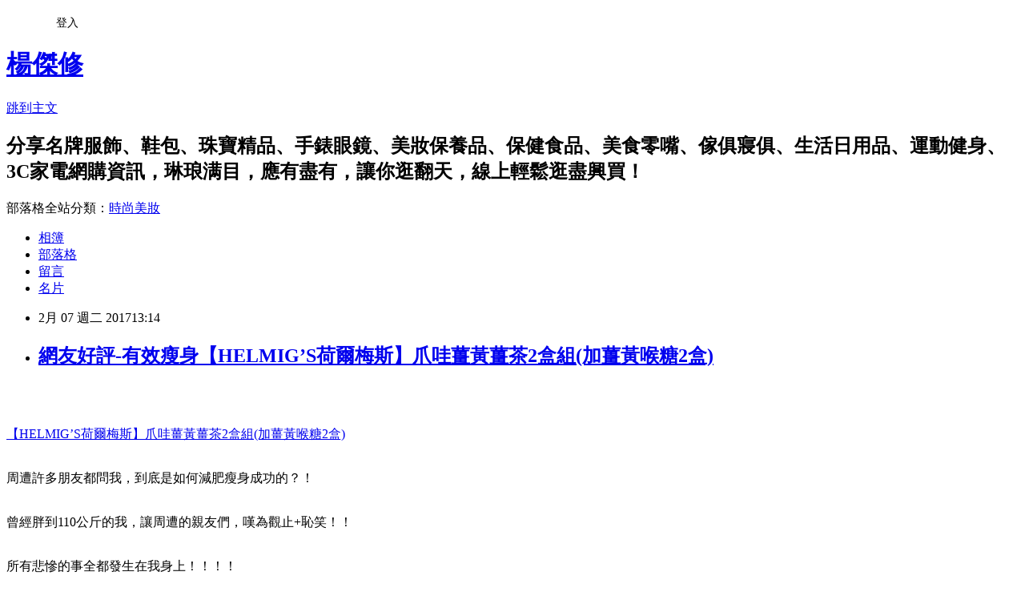

--- FILE ---
content_type: text/html; charset=utf-8
request_url: https://courtntf7t32.pixnet.net/blog/posts/13295485445
body_size: 59162
content:
<!DOCTYPE html><html lang="zh-TW"><head><meta charSet="utf-8"/><meta name="viewport" content="width=device-width, initial-scale=1"/><link rel="stylesheet" href="https://static.1px.tw/blog-next/_next/static/chunks/b1e52b495cc0137c.css" data-precedence="next"/><link rel="stylesheet" href="/fix.css?v=202601211046" type="text/css" data-precedence="medium"/><link rel="stylesheet" href="https://s3.1px.tw/blog/theme/choc/iframe-popup.css?v=202601211046" type="text/css" data-precedence="medium"/><link rel="stylesheet" href="https://s3.1px.tw/blog/theme/choc/plugins.min.css?v=202601211046" type="text/css" data-precedence="medium"/><link rel="stylesheet" href="https://s3.1px.tw/blog/theme/choc/openid-comment.css?v=202601211046" type="text/css" data-precedence="medium"/><link rel="stylesheet" href="https://s3.1px.tw/blog/theme/choc/style.min.css?v=202601211046" type="text/css" data-precedence="medium"/><link rel="stylesheet" href="https://s3.1px.tw/blog/theme/choc/main.min.css?v=202601211046" type="text/css" data-precedence="medium"/><link rel="stylesheet" href="https://pimg.1px.tw/courtntf7t32/assets/courtntf7t32.css?v=202601211046" type="text/css" data-precedence="medium"/><link rel="stylesheet" href="https://s3.1px.tw/blog/theme/choc/author-info.css?v=202601211046" type="text/css" data-precedence="medium"/><link rel="stylesheet" href="https://s3.1px.tw/blog/theme/choc/idlePop.min.css?v=202601211046" type="text/css" data-precedence="medium"/><link rel="preload" as="script" fetchPriority="low" href="https://static.1px.tw/blog-next/_next/static/chunks/94688e2baa9fea03.js"/><script src="https://static.1px.tw/blog-next/_next/static/chunks/41eaa5427c45ebcc.js" async=""></script><script src="https://static.1px.tw/blog-next/_next/static/chunks/e2c6231760bc85bd.js" async=""></script><script src="https://static.1px.tw/blog-next/_next/static/chunks/94bde6376cf279be.js" async=""></script><script src="https://static.1px.tw/blog-next/_next/static/chunks/426b9d9d938a9eb4.js" async=""></script><script src="https://static.1px.tw/blog-next/_next/static/chunks/turbopack-5021d21b4b170dda.js" async=""></script><script src="https://static.1px.tw/blog-next/_next/static/chunks/ff1a16fafef87110.js" async=""></script><script src="https://static.1px.tw/blog-next/_next/static/chunks/e308b2b9ce476a3e.js" async=""></script><script src="https://static.1px.tw/blog-next/_next/static/chunks/2bf79572a40338b7.js" async=""></script><script src="https://static.1px.tw/blog-next/_next/static/chunks/d3c6eed28c1dd8e2.js" async=""></script><script src="https://static.1px.tw/blog-next/_next/static/chunks/d4d39cfc2a072218.js" async=""></script><script src="https://static.1px.tw/blog-next/_next/static/chunks/6a5d72c05b9cd4ba.js" async=""></script><script src="https://static.1px.tw/blog-next/_next/static/chunks/8af6103cf1375f47.js" async=""></script><script src="https://static.1px.tw/blog-next/_next/static/chunks/60d08651d643cedc.js" async=""></script><script src="https://static.1px.tw/blog-next/_next/static/chunks/0ae21416dac1fa83.js" async=""></script><script src="https://static.1px.tw/blog-next/_next/static/chunks/6d1100e43ad18157.js" async=""></script><script src="https://static.1px.tw/blog-next/_next/static/chunks/87eeaf7a3b9005e8.js" async=""></script><script src="https://static.1px.tw/blog-next/_next/static/chunks/ed01c75076819ebd.js" async=""></script><script src="https://static.1px.tw/blog-next/_next/static/chunks/a4df8fc19a9a82e6.js" async=""></script><title>網友好評-有效瘦身【HELMIG’S荷爾梅斯】爪哇薑黃薑茶2盒組(加薑黃喉糖2盒)</title><meta name="description" content="【HELMIG’S荷爾梅斯】爪哇薑黃薑茶2盒組(加薑黃喉糖2盒)周遭許多朋友都問我，到底是如何減肥瘦身成功的？！曾經胖到110公斤的我，讓周遭的親友們，嘆為觀止+恥笑！！所有悲慘的事全都發生在我身上！！！！被劈腿、找不到帥氣的衣服穿、找工作也四處碰壁，對人生感到徹底絕望！！！"/><meta name="author" content="楊傑修"/><meta name="google-adsense-platform-account" content="pub-2647689032095179"/><meta name="fb:app_id" content="101730233200171"/><link rel="canonical" href="https://courtntf7t32.pixnet.net/blog/posts/13295485445"/><meta property="og:title" content="網友好評-有效瘦身【HELMIG’S荷爾梅斯】爪哇薑黃薑茶2盒組(加薑黃喉糖2盒)"/><meta property="og:description" content="【HELMIG’S荷爾梅斯】爪哇薑黃薑茶2盒組(加薑黃喉糖2盒)周遭許多朋友都問我，到底是如何減肥瘦身成功的？！曾經胖到110公斤的我，讓周遭的親友們，嘆為觀止+恥笑！！所有悲慘的事全都發生在我身上！！！！被劈腿、找不到帥氣的衣服穿、找工作也四處碰壁，對人生感到徹底絕望！！！"/><meta property="og:url" content="https://courtntf7t32.pixnet.net/blog/posts/13295485445"/><meta property="og:image" content="http://media.etmall.com.tw/NXimg/005844/5844812/5844812-1_XXL.jpg"/><meta property="og:type" content="article"/><meta name="twitter:card" content="summary_large_image"/><meta name="twitter:title" content="網友好評-有效瘦身【HELMIG’S荷爾梅斯】爪哇薑黃薑茶2盒組(加薑黃喉糖2盒)"/><meta name="twitter:description" content="【HELMIG’S荷爾梅斯】爪哇薑黃薑茶2盒組(加薑黃喉糖2盒)周遭許多朋友都問我，到底是如何減肥瘦身成功的？！曾經胖到110公斤的我，讓周遭的親友們，嘆為觀止+恥笑！！所有悲慘的事全都發生在我身上！！！！被劈腿、找不到帥氣的衣服穿、找工作也四處碰壁，對人生感到徹底絕望！！！"/><meta name="twitter:image" content="http://media.etmall.com.tw/NXimg/005844/5844812/5844812-1_XXL.jpg"/><link rel="icon" href="/favicon.ico?favicon.a62c60e0.ico" sizes="32x32" type="image/x-icon"/><script src="https://static.1px.tw/blog-next/_next/static/chunks/a6dad97d9634a72d.js" noModule=""></script></head><body><!--$--><!--/$--><!--$?--><template id="B:0"></template><!--/$--><script>requestAnimationFrame(function(){$RT=performance.now()});</script><script src="https://static.1px.tw/blog-next/_next/static/chunks/94688e2baa9fea03.js" id="_R_" async=""></script><div hidden id="S:0"><script id="pixnet-vars">
        window.PIXNET = {
          post_id: "13295485445",
          name: "courtntf7t32",
          user_id: 0,
          blog_id: "6147674",
          display_ads: true,
          ad_options: {"chictrip":false}
        };
      </script><script type="text/javascript" src="https://code.jquery.com/jquery-latest.min.js"></script><script id="json-ld-article-script" type="application/ld+json">{"@context":"https:\u002F\u002Fschema.org","@type":"BlogPosting","isAccessibleForFree":true,"mainEntityOfPage":{"@type":"WebPage","@id":"https:\u002F\u002Fcourtntf7t32.pixnet.net\u002Fblog\u002Fposts\u002F13295485445"},"headline":"網友好評-有效瘦身【HELMIG’S荷爾梅斯】爪哇薑黃薑茶2盒組(加薑黃喉糖2盒)","description":"\u003Cimg alt=\"\" src=\"http:\u002F\u002Fmedia.etmall.com.tw\u002FNXimg\u002F005844\u002F5844812\u002F5844812-1_XXL.jpg\" title=\"\" \u002F\u003E\u003Cbr \u002F\u003E\u003Cbr\u003E\u003Ca href=\"http:\u002F\u002Fvbtrax.com\u002Ftrack\u002Fclicks\u002F2313\u002Fc627c2ba9f0620defa9cbd2e8d2b891473624bca74e8f0ab416db0066607?subid_1=&amp;subid_2=&amp;subid_3=&amp;t=http%3A%2F%2Fwww.etmall.com.tw%2FPages%2FProductDetail.aspx%3FStoreID%3D12%26CategoryID%3D29277%26ProductSKU%3D5844812\"\u003E\u003Cspan style=\"color:rgb(255, 0, 0)\"\u003E【HELMIG’S荷爾梅斯】爪哇薑黃薑茶2盒組(加薑黃喉糖2盒)\u003C\u002Fspan\u003E\u003C\u002Fa\u003E\u003Cbr\u003E\u003Cspan style=\"color:#E22DA5\"\u003E\u003Cspan style=\"font-size:22px\"\u003E\u003Cspan style=\"letter-spacing:1px\"\u003E周遭許多朋友都問我，到底是如何減肥瘦身成功的？！\u003C\u002Fspan\u003E\u003C\u002Fspan\u003E\u003C\u002Fspan\u003E\u003Cbr\u003E\u003Cspan style=\"color:#E22DA5\"\u003E\u003Cspan style=\"font-size:22px\"\u003E曾經胖到110公斤的我，讓周遭的親友們，嘆為觀止+恥笑！！\u003C\u002Fspan\u003E\u003C\u002Fspan\u003E\u003Cbr\u003E\u003Cspan style=\"color:#E22DA5\"\u003E\u003Cspan style=\"font-size:22px\"\u003E所有悲慘的事全都發生在我身上！！！！\u003C\u002Fspan\u003E\u003C\u002Fspan\u003E\u003Cbr\u003E\u003Cspan style=\"color:#E22DA5\"\u003E\u003Cspan style=\"font-size:22px\"\u003E被劈腿、找不到帥氣的衣服穿、找工作也四處碰壁，對人生感到徹底絕望！！！\u003C\u002Fspan\u003E\u003C\u002Fspan\u003E\u003Cbr\u003E","articleBody":"\u003Ca href=\"http:\u002F\u002Fvbtrax.com\u002Ftrack\u002Fclicks\u002F2313\u002Fc627c2ba9f0620defa9cbd2e8d2b891473624bca74e8f0ab416db0066607?subid_1=&subid_2=&subid_3=&t=http%3A%2F%2Fwww.etmall.com.tw%2FPages%2FProductDetail.aspx%3FStoreID%3D12%26CategoryID%3D29277%26ProductSKU%3D5844812\"\u003E\u003Cimg alt=\"\" src=\"http:\u002F\u002Fmedia.etmall.com.tw\u002FNXimg\u002F005844\u002F5844812\u002F5844812-1_XXL.jpg\" title=\"\" \u002F\u003E\u003C\u002Fa\u003E\u003Cbr\u002F\u003E\u003Cbr\u002F\u003E\u003Cp style=\"text-align: center;\"\u003E\u003Cspan style=\"font-size:22px\"\u003E\u003Ca href=\"http:\u002F\u002Fvbtrax.com\u002Ftrack\u002Fclicks\u002F2313\u002Fc627c2ba9f0620defa9cbd2e8d2b891473624bca74e8f0ab416db0066607?subid_1=&subid_2=&subid_3=&t=http%3A%2F%2Fwww.etmall.com.tw%2FPages%2FProductDetail.aspx%3FStoreID%3D12%26CategoryID%3D29277%26ProductSKU%3D5844812\"\u003E\u003Cspan style=\"color:rgb(255, 0, 0)\"\u003E【HELMIG’S荷爾梅斯】爪哇薑黃薑茶2盒組(加薑黃喉糖2盒)\u003C\u002Fspan\u003E\u003C\u002Fa\u003E\u003C\u002Fspan\u003E\u003Cbr\u002F\u003E\u003Cbr\u002F\u003E\u003Cp style=\"text-align: center;\"\u003E\u003Cspan style=\"font-family:verdana,geneva,sans-serif\"\u003E\u003Cspan style=\"color:#E22DA5\"\u003E\u003Cspan style=\"font-size:22px\"\u003E\u003Cspan style=\"letter-spacing:1px\"\u003E周遭許多朋友都問我，到底是如何減肥瘦身成功的？！\u003C\u002Fspan\u003E\u003C\u002Fspan\u003E\u003C\u002Fspan\u003E\u003C\u002Fspan\u003E\u003Cbr\u002F\u003E\u003Cbr\u002F\u003E\u003Cp style=\"color: rgb(68, 68, 68); font-size: 15px; letter-spacing: 1px; text-align: center;\"\u003E\u003Cspan style=\"font-family:verdana,geneva,sans-serif\"\u003E\u003Cspan style=\"color:#E22DA5\"\u003E\u003Cspan style=\"font-size:22px\"\u003E曾經胖到110公斤的我，讓周遭的親友們，嘆為觀止+恥笑！！\u003C\u002Fspan\u003E\u003C\u002Fspan\u003E\u003C\u002Fspan\u003E\u003Cbr\u002F\u003E\u003Cbr\u002F\u003E\u003Cp style=\"color: rgb(68, 68, 68); font-size: 15px; letter-spacing: 1px; text-align: center;\"\u003E\u003Cspan style=\"font-family:verdana,geneva,sans-serif\"\u003E\u003Cspan style=\"color:#E22DA5\"\u003E\u003Cspan style=\"font-size:22px\"\u003E所有悲慘的事全都發生在我身上！！！！\u003C\u002Fspan\u003E\u003C\u002Fspan\u003E\u003C\u002Fspan\u003E\u003Cbr\u002F\u003E\u003Cbr\u002F\u003E\u003Cp style=\"color: rgb(68, 68, 68); font-size: 15px; letter-spacing: 1px; text-align: center;\"\u003E\u003Cspan style=\"font-family:verdana,geneva,sans-serif\"\u003E\u003Cspan style=\"color:#E22DA5\"\u003E\u003Cspan style=\"font-size:22px\"\u003E被劈腿、找不到帥氣的衣服穿、找工作也四處碰壁，對人生感到徹底絕望！！！\u003C\u002Fspan\u003E\u003C\u002Fspan\u003E\u003C\u002Fspan\u003E\u003Cbr\u002F\u003E\u003Cbr\u002F\u003E\u003Cp style=\"text-align: center;\"\u003E\u003Cspan style=\"font-family:verdana,geneva,sans-serif\"\u003E\u003Cspan style=\"color:#E22DA5\"\u003E\u003Cspan style=\"font-size:22px\"\u003E於是我下定決心！為了我自己的健康和人生，我不願意在繼續悲慘下去，更不願再被恥笑！！\u003C\u002Fspan\u003E\u003C\u002Fspan\u003E\u003C\u002Fspan\u003E\u003Cbr\u002F\u003E\u003Cbr\u002F\u003E\u003Cp style=\"color: rgb(68, 68, 68); font-size: 15px; letter-spacing: 1px; text-align: center;\"\u003E\u003Cspan style=\"font-family:verdana,geneva,sans-serif\"\u003E\u003Cspan style=\"color:#E22DA5\"\u003E\u003Cspan style=\"font-size:22px\"\u003E無論如何，一定要成功瘦下來！！！\u003C\u002Fspan\u003E\u003C\u002Fspan\u003E\u003C\u002Fspan\u003E\u003Cbr\u002F\u003E\u003Cbr\u002F\u003E\u003Cp style=\"color: rgb(68, 68, 68); font-size: 15px; letter-spacing: 1px; text-align: center;\"\u003E\u003Cspan style=\"font-family:verdana,geneva,sans-serif\"\u003E\u003Cspan style=\"font-size:22px\"\u003E\u003Cspan style=\"color:#0000FF\"\u003E表姊聽說了我的情況之後，就大力推薦我吃\u003C\u002Fspan\u003E\u003Ca href=\"http:\u002F\u002Fvbtrax.com\u002Ftrack\u002Fclicks\u002F2313\u002Fc627c2ba9f0620defa9cbd2e8d2b891473624bca74e8f0ab416db0066607?subid_1=&subid_2=&subid_3=&t=http%3A%2F%2Fwww.etmall.com.tw%2FPages%2FProductDetail.aspx%3FStoreID%3D12%26CategoryID%3D29277%26ProductSKU%3D5844812\"\u003E\u003Cspan style=\"color:#FF0000\"\u003E【HELMIG’S荷爾梅斯】爪哇薑黃薑茶2盒組(加薑黃喉糖2盒)\u003C\u002Fspan\u003E\u003C\u002Fa\u003E\u003Cspan style=\"color:#0000FF\"\u003E幫助減肥！！\u003C\u002Fspan\u003E\u003C\u002Fspan\u003E\u003C\u002Fspan\u003E\u003Cbr\u002F\u003E\u003Cbr\u002F\u003E\u003Cp style=\"color: rgb(68, 68, 68); font-size: 15px; letter-spacing: 1px; text-align: center;\"\u003E\u003Cspan style=\"font-family:verdana,geneva,sans-serif\"\u003E\u003Cspan style=\"color:#0000FF\"\u003E\u003Cspan style=\"font-size:22px\"\u003E表姊告訴我，減肥一定要用對方法、吃對產品，這樣才不會復胖！！\u003C\u002Fspan\u003E\u003C\u002Fspan\u003E\u003C\u002Fspan\u003E\u003Cbr\u002F\u003E\u003Cbr\u002F\u003E\u003Cp style=\"color: rgb(68, 68, 68); font-size: 15px; letter-spacing: 1px; text-align: center;\"\u003E\u003Cspan style=\"font-family:verdana,geneva,sans-serif\"\u003E\u003Cspan style=\"font-size:22px\"\u003E\u003Cspan style=\"color:#0000FF\"\u003E我一直持續不間斷使用表姊推薦的\u003C\u002Fspan\u003E\u003Ca href=\"http:\u002F\u002Fvbtrax.com\u002Ftrack\u002Fclicks\u002F2313\u002Fc627c2ba9f0620defa9cbd2e8d2b891473624bca74e8f0ab416db0066607?subid_1=&subid_2=&subid_3=&t=http%3A%2F%2Fwww.etmall.com.tw%2FPages%2FProductDetail.aspx%3FStoreID%3D12%26CategoryID%3D29277%26ProductSKU%3D5844812\"\u003E\u003Cspan style=\"color:#FF0000\"\u003E【HELMIG’S荷爾梅斯】爪哇薑黃薑茶2盒組(加薑黃喉糖2盒)\u003C\u002Fspan\u003E\u003C\u002Fa\u003E\u003Cspan style=\"color:#0000FF\"\u003E！\u003Cspan style=\"background-color:rgb(255, 255, 255)\"\u003E主要是加速代謝促進全身消耗更多熱量以達到減脂效果,我自己還有搭配運動,飲食也都有控制, 到現在快半年,瘦了非常多,而\u003C\u002Fspan\u003E家人也一路支持和鼓勵、打氣！\u003C\u002Fspan\u003E\u003C\u002Fspan\u003E\u003C\u002Fspan\u003E\u003Cbr\u002F\u003E\u003Cbr\u002F\u003E\u003Cp style=\"color: rgb(68, 68, 68); font-size: 15px; letter-spacing: 1px; text-align: center;\"\u003E\u003Cspan style=\"font-family:verdana,geneva,sans-serif\"\u003E\u003Cspan style=\"color:#0000FF\"\u003E\u003Cspan style=\"font-size:22px\"\u003E親朋好友看到我都說：哇賽，你變瘦了耶！要開始蛻變，邁向型男了喔！！\u003C\u002Fspan\u003E\u003C\u002Fspan\u003E\u003C\u002Fspan\u003E\u003Cbr\u002F\u003E\u003Cbr\u002F\u003E\u003Cp style=\"color: rgb(68, 68, 68); font-size: 15px; letter-spacing: 1px; text-align: center;\"\u003E\u003Cspan style=\"font-family:verdana,geneva,sans-serif\"\u003E\u003Cspan style=\"color:#0000FF\"\u003E\u003Cspan style=\"font-size:22px\"\u003E聽到大家的稱讚和鼓勵，大大增加我的自信心(暗爽超開心^^)\u003C\u002Fspan\u003E\u003C\u002Fspan\u003E\u003C\u002Fspan\u003E\u003Cbr\u002F\u003E\u003Cbr\u002F\u003E\u003Cb\u003E商品訊息簡述\u003C\u002Fb\u003E: \u003Cul\u003E\u003Cli\u003E◎。薑黃 x 薑母 效果更升級。\u003C\u002Fli\u003E\u003Cli\u003E◎◆添加棕櫚黑糖，口感更順口\u003C\u002Fli\u003E\u003Cli\u003E◎◆暖身暖心的小秘方\u003C\u002Fli\u003E\u003C\u002Ful\u003E\u003Cbr\u002F\u003E\u003Cbr\u002F\u003E\u003Cp style=\"text-align: center;\"\u003E\u003Cspan style=\"font-size:24px\"\u003E\u003Ca href=\"https:\u002F\u002Fgoo.gl\u002Fofj3YO\" target=\"_blank\"\u003E\u003Cspan style=\"color:rgb(16, 75, 92)\"\u003E熱銷商品隨時可能搶購一空,建議你立即下訂~更多介紹....\u003C\u002Fspan\u003E\u003Cspan style=\"color:rgb(0, 0, 0)\"\u003E..\u003C\u002Fspan\u003E\u003C\u002Fa\u003E\u003C\u002Fspan\u003E\u003Cbr\u002F\u003E\u003Cbr\u002F\u003E\u003Cp style=\"text-align: center;\"\u003E\u003Cspan style=\"font-size:20px\"\u003E已售出：728件\u003C\u002Fspan\u003E\u003Cbr\u002F\u003E\u003Cbr\u002F\u003E\u003Cp style=\"text-align: center;\"\u003E\u003Ca href=\"https:\u002F\u002Fgoo.gl\u002Fn08vwv\"\u003E\u003Cspan style=\"color:rgb(164, 31, 111)\"\u003E\u003Cfont size=\"6\"\u003E小甜甜代言，大力推薦\u003C\u002Ffont\u003E\u003C\u002Fspan\u003E\u003C\u002Fa\u003E\u003Cbr\u002F\u003E\u003Cbr\u002F\u003E\u003Cp style=\"text-align: center;\"\u003E\u003Cinput style=\"width:340px;height:55px;font-size:36px;border:8px #B5B5B5 double;background-color:#6e9eff;\" type=\"button\" value=\"立即看最優惠價格\" onclick=window.open(\"http:\u002F\u002Fvbtrax.com\u002Ftrack\u002Fclicks\u002F2313\u002Fc627c2ba9f0620defa9cbd2e8d2b891473624bca74e8f0ab416db0066607?subid_1=&subid_2=&subid_3=&t=http%3A%2F%2Fwww.etmall.com.tw%2FPages%2FProductDetail.aspx%3FStoreID%3D12%26CategoryID%3D29277%26ProductSKU%3D5844812\") style=\"width:340px;height:55px;font-size:36px;border:8px #B5B5B5 double;background-color:#6e9eff;\" \u002F\u003E\u003Cbr\u002F\u003E\u003Cbr\u002F\u003E\u003Ca href=\"https:\u002F\u002Fgoo.gl\u002Fofj3YO\" target=\"_blank\"\u003E\u003Cimg alt=\"減脂推薦\" src=\"https:\u002F\u002Fgoo.gl\u002FQC25sz\" title=\"\" \u002F\u003E\u003C\u002Fa\u003E\u003Cbr\u002F\u003E\u003Cbr\u002F\u003E\u003Ca href=\"https:\u002F\u002Fgoo.gl\u002FQCz9vT\" target=\"_blank\"\u003E\u003Cimg alt=\"清汁推薦\" src=\"http:\u002F\u002Fi.imgur.com\u002F0YFRI8F.jpg\" title=\"\" \u002F\u003E\u003C\u002Fa\u003E\u003Cbr\u002F\u003E\u003Cbr\u002F\u003E本站提供減肥,減肥方法,減肥運動,減肥日記,減肥門診,減肥早餐,減肥晚餐,減肥島,減肥水果,瘦身霜,瘦身食譜,瘦身 餐,瘦身操,瘦身鞋,瘦身產品,瘦身器材,瘦身咖啡,塑身衣,塑身鞋,塑身褲,塑身衣推薦,塑身馬甲,塑身提臀褲,塑身背心,塑身襪, 豐胸方法,豐胸食物 豐胸按摩,豐胸霜,豐胸茶,豐胸霜推薦,瘦下半身,瘦大腿,瘦小腹,瘦臉,瘦手臂,瘦肚子,瘦腿,瘦腰,相關產品資訊~網友可參考比較~感謝蒞臨本站~祝大家減肥成功~身心愉悅\u003Cbr\u002F\u003E\u003Cbr\u002F\u003E\u003Ca href=\"http:\u002F\u002Fvbtrax.com\u002Ftrack\u002Fclicks\u002F3302\u002Fce2bc2bc9a0022ddefcda67f8835ce1328694ec870fbb9b20a63b10565?subid_1=&subid_2=&subid_3=&subid_4=&subid_5=\"\u003E\u003Cimg alt=\"\" border=\"0\" src=\"http:\u002F\u002Fvbtrax.com\u002Ftrack\u002Fimp\u002Fimg\u002F23122\u002Fce2bc2bc9a0022ddefcda67f8835ce1328694ec870fbb9b20a63b10565?subid_1=&subid_2=&subid_3=&subid_4=&subid_5=\" title=\"\" \u002F\u003E\u003C\u002Fa\u003E\u003Cbr\u002F\u003E\u003Cbr\u002F\u003E\u003Cspan style=\"color:#000000\"\u003E\u003Cspan style=\"font-size:20px\"\u003E古代中藥美容秘方\u003C\u002Fspan\u003E\u003C\u002Fspan\u003E\u003Cbr\u002F\u003E\u003Cbr\u002F\u003E\u003Cspan style=\"color:#000000\"\u003E\u003Cspan style=\"font-size:20px\"\u003E\u003Cimg src=\"http:\u002F\u002Fimg.doheal.com\u002Fuploads\u002F2\u002FE2\u002F2E234E9733.jpeg\" \u002F\u003E\u003C\u002Fspan\u003E\u003C\u002Fspan\u003E\u003Cbr\u002F\u003E\u003Cbr\u002F\u003E\u003Cspan style=\"color:#000000\"\u003E\u003Cspan style=\"font-size:20px\"\u003E1、荷葉薏仁：消浮腫瘦臉\u003C\u002Fspan\u003E\u003C\u002Fspan\u003E\u003Cbr\u002F\u003E\u003Cbr\u002F\u003E\u003Cspan style=\"color:#000000\"\u003E\u003Cspan style=\"font-size:20px\"\u003E美容秘方：干碎荷葉3茶匙，薏仁磨粉2茶匙。將荷葉放在水中煎煮約2分鐘至水剩下少量，與薏仁粉調和敷臉即可。此方能美白肌膚，同時具有改善浮腫和瘦臉效果。中醫認為，荷葉味甘、性寒，有清熱解暑、去濕利水之效。《本草綱目》中就曾記載荷葉能“生髮元氣，散瘀血，消水腫”。薏仁，具有美白淡斑功效，同時能排水利濕。\u003C\u002Fspan\u003E\u003C\u002Fspan\u003E\u003Cbr\u002F\u003E\u003Cbr\u002F\u003E\u003Cspan style=\"color:#000000\"\u003E\u003Cspan style=\"font-size:20px\"\u003E溫馨提示：敷臉時注意要避開眼部及唇部周圍的敏感區域，每周敷2～3次為宜。如果水腫嚴重，不如換成飲用荷葉茶和薏仁水更有效，但是由於荷葉藥性偏寒，所以寒性體質者慎用。\u003C\u002Fspan\u003E\u003C\u002Fspan\u003E\u003Cbr\u002F\u003E\u003Cbr\u002F\u003E\u003Cspan style=\"color:#000000\"\u003E\u003Cspan style=\"font-size:20px\"\u003E2、如玉潔面膏：洗出紅潤肌膚\u003C\u002Fspan\u003E\u003C\u002Fspan\u003E\u003Cbr\u002F\u003E\u003Cbr\u002F\u003E\u003Cspan style=\"color:#000000\"\u003E\u003Cspan style=\"font-size:20px\"\u003E美容秘方：準備丁香、麝香各3克，白芷6克，將以上材料全部研磨成細粉，加200毫升白酒熬成膏狀，每天早晚用它洗臉，具有去除老廢角質，疏通毛孔，收斂肌膚，調理油膩，改善肌膚粗糙黯沉和色素沉積的功效。白芷能美白潤澤，丁香和麝香，能開經絡，透肌骨，去面黑。同時，現代醫學研究還發現，丁香和麝香所含的揮髮油成分對皮膚有溫和的刺激作用，能使局部毛細血管擴張，改善血液循環，使人面色紅潤透亮。\u003C\u002Fspan\u003E\u003C\u002Fspan\u003E\u003Cbr\u002F\u003E\u003Cbr\u002F\u003E\u003Cspan style=\"color:#000000\"\u003E\u003Cspan style=\"font-size:20px\"\u003E3、牡丹祛痘方——營造素肌之美\u003C\u002Fspan\u003E\u003C\u002Fspan\u003E\u003Cbr\u002F\u003E\u003Cbr\u002F\u003E\u003Cspan style=\"color:#000000\"\u003E\u003Cspan style=\"font-size:20px\"\u003E美容秘方：準備牡丹皮15克，綠豆、知母各10克，薄荷5克，磨成粉後，加入一個蛋清調成糊狀敷在臉上。可去除肌膚濕氣，消除炎症，預防粉刺及痘痘，中醫認為，牡丹皮味苦、辛，性微寒，有清熱涼血、活血化瘀的功效，常用於治療粉刺等。\u003C\u002Fspan\u003E\u003C\u002Fspan\u003E\u003Cbr\u002F\u003E\u003Cbr\u002F\u003E\u003Cspan style=\"color:#000000\"\u003E\u003Cspan style=\"font-size:20px\"\u003E溫馨提示：這個去痘方只適合油膩及混合性偏油肌膚，每次用前要徹底清潔肌膚，在塗面膜時一定要注意避開眼睛和嘴唇。乾燥和過敏肌膚不適合使用。\u003C\u002Fspan\u003E\u003C\u002Fspan\u003E\u003Cbr\u002F\u003E\u003Cbr\u002F\u003E\u003Cspan style=\"color:#000000\"\u003E\u003Cspan style=\"font-size:20px\"\u003E4、七白面膜——防皺紋去色斑\u003C\u002Fspan\u003E\u003C\u002Fspan\u003E\u003Cbr\u002F\u003E\u003Cbr\u002F\u003E\u003Cspan style=\"color:#000000\"\u003E\u003Cspan style=\"font-size:20px\"\u003E美容秘方：白芨、白芍、白蘞、白附子、白朮、白僵蠶各50克，白茯苓100克將其研成細粉末。使用時加清水或牛奶調成糊狀敷在面部，洗去有立竿見影的功效，經常使用可滋養肌膚，預防皺紋與淡化色斑。白茯苓、白芷都是中醫里常用的美白藥材，白僵蠶常被治療面部黑斑;白芨自古就是美容良藥，可以治療痤瘡、囊腫等，白附子也是一款美容良藥。\u003C\u002Fspan\u003E\u003C\u002Fspan\u003E\u003Cbr\u002F\u003E\u003Cbr\u002F\u003E\u003Cspan style=\"color:#000000\"\u003E\u003Cspan style=\"font-size:20px\"\u003E溫馨提示：如果你屬於黃氣比較重的肌膚，那麼建議你連續敷7天，也就是一個療程，在此期間，再配合臉部的穴位和淋巴按摩，效果更好。皮膚容易過敏或嚴重乾性膚質者要適當減少敷面次數。如感到肌膚刺痛請立即清洗乾淨\u003C\u002Fspan\u003E\u003C\u002Fspan\u003E\u003Cbr\u002F\u003E\u003Cbr\u002F\u003E本部落格轉貼之圖影片、文章或資料，如引用自網路之轉寄分享， 其著作權皆屬原作者所有，惟有時轉寄次數過多，原作者已不可考，未及時註明，尚請見諒。 如因故未予註明作者，或原作者與分享者不同意轉貼， 請迅速告知，將立即處理。 謝謝!!\u003Cbr\u002F\u003E\u003Cbr\u002F\u003Ehttp:\u002F\u002Fgb.tovery.net\u002Fskyhideo\u002F\u003Cbr\u002F\u003E\u003Cbr\u002F\u003E\u003Cmeta http-equiv=\"Content-type\" content=\"text\u002Fhtml;charset=utf-8\" \u002F\u003E \u003Cbr\u002F\u003E\u003Cbr\u002F\u003E\u003Ctable\u003E\u003Ctr\u003E\u003Ctd\u003E\u003Ca href=\"http:\u002F\u002Fvbtrax.com\u002Ftrack\u002Fclicks\u002F2313\u002Fc627c2ba9f0620defa9cbd2e8d2b891473624bca74e8f0ab416db0066607?subid_1=&subid_2=&subid_3=&t=http%3A%2F%2Fwww.etmall.com.tw%2FPages%2FProductDetail.aspx%3FStoreID%3D12%26CategoryID%3D87549%26ProductSKU%3D6120015\"\u003E【AWBIO美陸生技】3200:1鑽石牛蒡精華素 盒裝(90粒\u002F盒)\u003C\u002Fa\u003E\u003Cbr\u002F\u003E\u003Cbr\u002F\u003E\u003Ca href=\"http:\u002F\u002Fvbtrax.com\u002Ftrack\u002Fclicks\u002F2313\u002Fc627c2ba9f0620defa9cbd2e8d2b891473624bca74e8f0ab416db0066607?subid_1=&subid_2=&subid_3=&t=http%3A%2F%2Fwww.etmall.com.tw%2FPages%2FProductDetail.aspx%3FStoreID%3D12%26CategoryID%3D87549%26ProductSKU%3D6120015\"\u003E\u003Cimg border=\"0\" width=\"135\" height=\"135\" src=\"http:\u002F\u002Fmedia.etmall.com.tw\u002FNXimg\u002F006120\u002F6120015\u002F6120015-1_XXL.jpg\"\u003E\u003C\u002Fa\u003E\u003Cbr\u002F\u003E\u003Cbr\u002F\u003E\u003Ctd\u003E\u003Ctd\u003E\u003Ca href=\"http:\u002F\u002Fvbtrax.com\u002Ftrack\u002Fclicks\u002F2313\u002Fc627c2ba9f0620defa9cbd2e8d2b891473624bca74e8f0ab416db0066607?subid_1=&subid_2=&subid_3=&t=http%3A%2F%2Fwww.etmall.com.tw%2FPages%2FProductDetail.aspx%3FStoreID%3D12%26CategoryID%3D87549%26ProductSKU%3D6098558\"\u003E【鴻益Dr. Great】暢活速體纖 檸檬酵素飲(20ml*12瓶)\u003C\u002Fa\u003E\u003Cbr\u002F\u003E\u003Cbr\u002F\u003E\u003Ca href=\"http:\u002F\u002Fvbtrax.com\u002Ftrack\u002Fclicks\u002F2313\u002Fc627c2ba9f0620defa9cbd2e8d2b891473624bca74e8f0ab416db0066607?subid_1=&subid_2=&subid_3=&t=http%3A%2F%2Fwww.etmall.com.tw%2FPages%2FProductDetail.aspx%3FStoreID%3D12%26CategoryID%3D87549%26ProductSKU%3D6098558\"\u003E\u003Cimg border=\"0\" width=\"135\" height=\"135\" src=\"http:\u002F\u002Fmedia.etmall.com.tw\u002FNXimg\u002F006098\u002F6098558\u002F6098558-1_XXL.jpg\"\u003E\u003C\u002Fa\u003E\u003Cbr\u002F\u003E\u003Cbr\u002F\u003E\u003Ctd\u003E\u003Ctd\u003E\u003Ca href=\"http:\u002F\u002Fvbtrax.com\u002Ftrack\u002Fclicks\u002F2313\u002Fc627c2ba9f0620defa9cbd2e8d2b891473624bca74e8f0ab416db0066607?subid_1=&subid_2=&subid_3=&t=http%3A%2F%2Fwww.etmall.com.tw%2FPages%2FProductDetail.aspx%3FStoreID%3D12%26CategoryID%3D87549%26ProductSKU%3D6028853\"\u003E【Y&Z圓源齋】超孅激安組((送))小米體重計（極萃番紅花2入+LaLa清淨姬1入）\u003C\u002Fa\u003E\u003Cbr\u002F\u003E\u003Cbr\u002F\u003E\u003Ca href=\"http:\u002F\u002Fvbtrax.com\u002Ftrack\u002Fclicks\u002F2313\u002Fc627c2ba9f0620defa9cbd2e8d2b891473624bca74e8f0ab416db0066607?subid_1=&subid_2=&subid_3=&t=http%3A%2F%2Fwww.etmall.com.tw%2FPages%2FProductDetail.aspx%3FStoreID%3D12%26CategoryID%3D87549%26ProductSKU%3D6028853\"\u003E\u003Cimg border=\"0\" width=\"135\" height=\"135\" src=\"http:\u002F\u002Fmedia.etmall.com.tw\u002FNXimg\u002F006028\u002F6028853\u002F6028853-1_XXL.jpg\"\u003E\u003C\u002Fa\u003E\u003Cbr\u002F\u003E\u003Cbr\u002F\u003E\u003Ctd\u003E\u003C\u002Ftr\u003E\u003Cbr\u002F\u003E\u003Cbr\u002F\u003E\u003Ctr\u003E\u003Ctd\u003E\u003Ca href=\"http:\u002F\u002Fvbtrax.com\u002Ftrack\u002Fclicks\u002F2313\u002Fc627c2ba9f0620defa9cbd2e8d2b891473624bca74e8f0ab416db0066607?subid_1=&subid_2=&subid_3=&t=http%3A%2F%2Fwww.etmall.com.tw%2FPages%2FProductDetail.aspx%3FStoreID%3D12%26CategoryID%3D87549%26ProductSKU%3D6028850\"\u003E【Y&Z圓源齋】夏日窈窕組(極萃番紅花2入+LaLa清淨姬1入)\u003C\u002Fa\u003E\u003Cbr\u002F\u003E\u003Cbr\u002F\u003E\u003Ca href=\"http:\u002F\u002Fvbtrax.com\u002Ftrack\u002Fclicks\u002F2313\u002Fc627c2ba9f0620defa9cbd2e8d2b891473624bca74e8f0ab416db0066607?subid_1=&subid_2=&subid_3=&t=http%3A%2F%2Fwww.etmall.com.tw%2FPages%2FProductDetail.aspx%3FStoreID%3D12%26CategoryID%3D87549%26ProductSKU%3D6028850\"\u003E\u003Cimg border=\"0\" width=\"135\" height=\"135\" src=\"http:\u002F\u002Fmedia.etmall.com.tw\u002FNXimg\u002F006028\u002F6028850\u002F6028850-1_XXL.jpg\"\u003E\u003C\u002Fa\u003E\u003Cbr\u002F\u003E\u003Cbr\u002F\u003E\u003Ctd\u003E\u003Ctd\u003E\u003Ca href=\"http:\u002F\u002Fvbtrax.com\u002Ftrack\u002Fclicks\u002F2313\u002Fc627c2ba9f0620defa9cbd2e8d2b891473624bca74e8f0ab416db0066607?subid_1=&subid_2=&subid_3=&t=http%3A%2F%2Fwww.etmall.com.tw%2FPages%2FProductDetail.aspx%3FStoreID%3D12%26CategoryID%3D87549%26ProductSKU%3D5826415\"\u003E日本沖繩紅薑黃先生(大)\u003C\u002Fa\u003E\u003Cbr\u002F\u003E\u003Cbr\u002F\u003E\u003Ca href=\"http:\u002F\u002Fvbtrax.com\u002Ftrack\u002Fclicks\u002F2313\u002Fc627c2ba9f0620defa9cbd2e8d2b891473624bca74e8f0ab416db0066607?subid_1=&subid_2=&subid_3=&t=http%3A%2F%2Fwww.etmall.com.tw%2FPages%2FProductDetail.aspx%3FStoreID%3D12%26CategoryID%3D87549%26ProductSKU%3D5826415\"\u003E\u003Cimg border=\"0\" width=\"135\" height=\"135\" src=\"http:\u002F\u002Fmedia.etmall.com.tw\u002FNXimg\u002F005826\u002F5826415\u002F5826415-1_XXL.jpg\"\u003E\u003C\u002Fa\u003E\u003Cbr\u002F\u003E\u003Cbr\u002F\u003E\u003Ctd\u003E\u003Ctd\u003E\u003Ca href=\"http:\u002F\u002Fvbtrax.com\u002Ftrack\u002Fclicks\u002F2313\u002Fc627c2ba9f0620defa9cbd2e8d2b891473624bca74e8f0ab416db0066607?subid_1=&subid_2=&subid_3=&t=http%3A%2F%2Fwww.etmall.com.tw%2FPages%2FProductDetail.aspx%3FStoreID%3D12%26CategoryID%3D87549%26ProductSKU%3D6028851\"\u003E【Y&Z圓源齋】享食輕鬆組(極萃番紅花4入+LaLa清淨姬2入)\u003C\u002Fa\u003E\u003Cbr\u002F\u003E\u003Cbr\u002F\u003E\u003Ca href=\"http:\u002F\u002Fvbtrax.com\u002Ftrack\u002Fclicks\u002F2313\u002Fc627c2ba9f0620defa9cbd2e8d2b891473624bca74e8f0ab416db0066607?subid_1=&subid_2=&subid_3=&t=http%3A%2F%2Fwww.etmall.com.tw%2FPages%2FProductDetail.aspx%3FStoreID%3D12%26CategoryID%3D87549%26ProductSKU%3D6028851\"\u003E\u003Cimg border=\"0\" width=\"135\" height=\"135\" src=\"http:\u002F\u002Fmedia.etmall.com.tw\u002FNXimg\u002F006028\u002F6028851\u002F6028851-1_XXL.jpg\"\u003E\u003C\u002Fa\u003E\u003Cbr\u002F\u003E\u003Cbr\u002F\u003E\u003Ctd\u003E\u003C\u002Ftr\u003E\u003Cbr\u002F\u003E\u003Cbr\u002F\u003E\u003Ctr\u003E\u003Ctd\u003E\u003Ca href=\"http:\u002F\u002Fvbtrax.com\u002Ftrack\u002Fclicks\u002F2313\u002Fc627c2ba9f0620defa9cbd2e8d2b891473624bca74e8f0ab416db0066607?subid_1=&subid_2=&subid_3=&t=http%3A%2F%2Fwww.etmall.com.tw%2FPages%2FProductDetail.aspx%3FStoreID%3D12%26CategoryID%3D87549%26ProductSKU%3D6029605\"\u003E【八福台康】非洲芒果無糖軟糖 (80g\u002F盒)\u003C\u002Fa\u003E\u003Cbr\u002F\u003E\u003Cbr\u002F\u003E\u003Ca href=\"http:\u002F\u002Fvbtrax.com\u002Ftrack\u002Fclicks\u002F2313\u002Fc627c2ba9f0620defa9cbd2e8d2b891473624bca74e8f0ab416db0066607?subid_1=&subid_2=&subid_3=&t=http%3A%2F%2Fwww.etmall.com.tw%2FPages%2FProductDetail.aspx%3FStoreID%3D12%26CategoryID%3D87549%26ProductSKU%3D6029605\"\u003E\u003Cimg border=\"0\" width=\"135\" height=\"135\" src=\"http:\u002F\u002Fmedia.etmall.com.tw\u002FNXimg\u002F006029\u002F6029605\u002F6029605-1_XXL.jpg\"\u003E\u003C\u002Fa\u003E\u003Cbr\u002F\u003E\u003Cbr\u002F\u003E\u003Ctd\u003E\u003Ctd\u003E\u003Ca href=\"http:\u002F\u002Fvbtrax.com\u002Ftrack\u002Fclicks\u002F2313\u002Fc627c2ba9f0620defa9cbd2e8d2b891473624bca74e8f0ab416db0066607?subid_1=&subid_2=&subid_3=&t=http%3A%2F%2Fwww.etmall.com.tw%2FPages%2FProductDetail.aspx%3FStoreID%3D12%26CategoryID%3D87549%26ProductSKU%3D6012969\"\u003E【GENHAO】熱控纖基-速崩緩釋雙層錠 1盒(30粒\u002F盒)\u003C\u002Fa\u003E\u003Cbr\u002F\u003E\u003Cbr\u002F\u003E\u003Ca href=\"http:\u002F\u002Fvbtrax.com\u002Ftrack\u002Fclicks\u002F2313\u002Fc627c2ba9f0620defa9cbd2e8d2b891473624bca74e8f0ab416db0066607?subid_1=&subid_2=&subid_3=&t=http%3A%2F%2Fwww.etmall.com.tw%2FPages%2FProductDetail.aspx%3FStoreID%3D12%26CategoryID%3D87549%26ProductSKU%3D6012969\"\u003E\u003Cimg border=\"0\" width=\"135\" height=\"135\" src=\"http:\u002F\u002Fmedia.etmall.com.tw\u002FNXimg\u002F006012\u002F6012969\u002F6012969-1_XXL.jpg\"\u003E\u003C\u002Fa\u003E\u003Cbr\u002F\u003E\u003Cbr\u002F\u003E\u003Ctd\u003E\u003Ctd\u003E\u003Ca href=\"http:\u002F\u002Fvbtrax.com\u002Ftrack\u002Fclicks\u002F2313\u002Fc627c2ba9f0620defa9cbd2e8d2b891473624bca74e8f0ab416db0066607?subid_1=&subid_2=&subid_3=&t=http%3A%2F%2Fwww.etmall.com.tw%2FPages%2FProductDetail.aspx%3FStoreID%3D12%26CategoryID%3D87549%26ProductSKU%3D6032253\"\u003E【八福台康】非洲芒果無糖軟糖x5(80g\u002F盒)\u003C\u002Fa\u003E\u003Cbr\u002F\u003E\u003Cbr\u002F\u003E\u003Ca href=\"http:\u002F\u002Fvbtrax.com\u002Ftrack\u002Fclicks\u002F2313\u002Fc627c2ba9f0620defa9cbd2e8d2b891473624bca74e8f0ab416db0066607?subid_1=&subid_2=&subid_3=&t=http%3A%2F%2Fwww.etmall.com.tw%2FPages%2FProductDetail.aspx%3FStoreID%3D12%26CategoryID%3D87549%26ProductSKU%3D6032253\"\u003E\u003Cimg border=\"0\" width=\"135\" height=\"135\" src=\"http:\u002F\u002Fmedia.etmall.com.tw\u002FNXimg\u002F006032\u002F6032253\u002F6032253-1_XXL.jpg\"\u003E\u003C\u002Fa\u003E\u003Cbr\u002F\u003E\u003Cbr\u002F\u003E\u003Ctd\u003E\u003C\u002Ftr\u003E\u003Cbr\u002F\u003E\u003Cbr\u002F\u003E\u003C\u002Ftable\u003E\u003Cbr\u002F\u003E\u003Cbr\u002F\u003E\u003Cstrong\u003E商品訊息描述\u003C\u002Fstrong\u003E: \u003Cul\u003E\u003Cli\u003E\u003Cimg src='http:\u002F\u002Fmedia.etmall.com.tw\u002FBBCont\u002F005844\u002F5844812\u002Fa394b23e-2004-4d3c-9d97-9d955170031d.jpg'\u003E\u003Cbr\u002F\u003E\u003Cimg src='http:\u002F\u002Fmedia.etmall.com.tw\u002FBBCont\u002F005844\u002F5844812\u002F5d1dd6e3-28c8-4ed7-a596-1ecbe2dd2881.jpg'\u003E\u003Cbr\u002F\u003E\u003Cimg src='http:\u002F\u002Fmedia.etmall.com.tw\u002FBBCont\u002F005844\u002F5844812\u002F1d4cf389-5789-42d9-9e00-774ebcccaab6.jpg'\u003E\u003Cbr\u002F\u003E\u003Cbr\u002F\u003E\u003C\u002Fli\u003E\u003Cli\u003E商品名稱：爪哇薑黃薑茶\u003Cbr\u002F\u003E品牌：荷爾梅斯\u003Cbr\u002F\u003E商品種類：飲品\u003Cbr\u002F\u003E內容量：共2盒，每盒10包，每包有18公克\u003Cbr\u002F\u003E保存方式：存放在涼爽及乾燥的地方，避免陽光直射。\u003Cbr\u002F\u003E食用方式：打開包裝、倒出薑茶粉末於杯內，加入約150-200cc溫熱水即可飲用。\u003Cbr\u002F\u003E內容物成分：薑黃萃取精華粉末、老薑萃取精華、棕櫚黑糖\u003Cbr\u002F\u003E食品添加物：無\u003Cbr\u002F\u003E營養標示：見商品說明\u003Cbr\u002F\u003E原產地：印尼\u003Cbr\u002F\u003E製造\u002F進口商名稱：台灣荷爾梅斯有限公司\u003Cbr\u002F\u003E製造\u002F進口商地址：台北市敦化北路207號8樓之2\u003Cbr\u002F\u003E保存期限：18個月，請見外包裝標示\u003Cbr\u002F\u003E薦證廣告：無\u003Cbr\u002F\u003E投保產品責任險字號：無\u003Cbr\u002F\u003E外包裝尺寸：約長 16 x 寬 10 x 厚 3 cm\u003Cbr\u002F\u003E贈品：薑黃喉糖2盒 (如需辦理退貨，贈品需一併完整退回)\u003Cbr\u002F\u003E全新商品運送途中難免受到擠壓，並不影響商品使用，十分介意的消費者請慎重考慮後再決定是否購買。\u003Cbr\u002F\u003E\u003Cbr\u002F\u003E※商品圖片可能因拍攝角度、光線等關係可能會與實物略有出入，依實際供貨樣式為準。\u003Cbr\u002F\u003E※為維護您的退貨權益，您所退回的商品必須是全新狀態且完整包裝，如經拆封、使用、或拆解以致缺乏完整性及失去再販售價值時，恕無法退貨。\u003C\u002Fli\u003E\u003C\u002Ful\u003E\u003Cbr\u002F\u003E\u003Cbr\u002F\u003E\u003Cp style=\"text-align: center;\"\u003E\u003Ca href=\"https:\u002F\u002Fgoo.gl\u002FulH0ka\"\u003E\u003Cspan style=\"color:rgb(164, 31, 111)\"\u003E\u003Cfont size=\"6\"\u003E名模陳思璇推薦-減肥聖品No1-暢快錠\u003C\u002Ffont\u003E\u003C\u002Fspan\u003E\u003C\u002Fa\u003E\u003Cbr\u002F\u003E\u003Cbr\u002F\u003E\u003Cp style=\"text-align: center;\"\u003E\u003Cinput style=\"width:340px;height:55px;font-size:36px;border:8px #B5B5B5 double;background-color:#FFCC6E;\" type=\"button\" value=\"立即前往訂購\" onclick=window.open(\"http:\u002F\u002Fvbtrax.com\u002Ftrack\u002Fclicks\u002F2313\u002Fc627c2ba9f0620defa9cbd2e8d2b891473624bca74e8f0ab416db0066607?subid_1=&subid_2=&subid_3=&t=http%3A%2F%2Fwww.etmall.com.tw%2FPages%2FProductDetail.aspx%3FStoreID%3D12%26CategoryID%3D29277%26ProductSKU%3D5844812\") style=\"width:340px;height:55px;font-size:36px;border:8px #B5B5B5 double;background-color:#FFCC6E;\" \u002F\u003E\u003Cbr\u002F\u003E\u003Cbr\u002F\u003E東森購物客服工作,東森購物客服電話,東森購物客服中心,東森購物客服專線,東森購物線上客服,東森電視購物客服,東森購物網客服,東森購物台客服電話 東森購物etmall,東森購物年菜,東森購物電話,東森購物2台,東森購物退貨,東森購物主持人,東森購物信用卡優惠\u003Cbr\u002F\u003E\u003Cbr\u002F\u003E\u003Ca href=\"https:\u002F\u002Fgoo.gl\u002FMDMSqJ\"\u003E\u003Cspan style=\"color:rgb(164, 31, 111)\"\u003E\u003Cfont size=\"6\"\u003E女人我最大【限時搶購】變身白雪公主不做冰棒美人\u003Cbr\u002F\u003E\u003Cbr\u002F\u003E\u003C\u002Ffont\u003E\u003C\u002Fspan\u003E\u003C\u002Fa\u003E\u003Cbr\u002F\u003E\u003Cbr\u002F\u003E\u003Ca href=\"https:\u002F\u002Fgoo.gl\u002FppsKPP\"\u003E\u003Cimg alt=\"momo\" src=\"https:\u002F\u002Fpimg.1px.tw\u002Fmaha8812\u002F1480590916-951702689.jpg\" title=\"\" \u002F\u003E\u003C\u002Fa\u003E\u003Cbr\u002F\u003E\u003Cbr\u002F\u003E\u003Cspan style=\"color:#123D76\"\u003E\u003Cspan style=\"font-size:20px\"\u003E\u003Cspan style=\"background-color:rgb(255, 255, 255); font-family:微軟正黑體\"\u003EET Mall東森購物網提供數萬種嚴選減肥瘦身保健品,包含\u003C\u002Fspan\u003E綠茶,甲殼 素,洋車前子,蘋果醋 殼紅花籽油萃取物(CLA),木寡糖,仙人掌萃取物,藤黃果HCA,武靴葉,左旋肉鹼,枳實,蘆薈,白腎豆,唐辛子,茶 花萃取物,寒天,兒茶素.......等,讓你從裏美到外\u003Cspan style=\"background-color:rgb(255, 255, 255); font-family:arial,新細明體\"\u003E。各大品牌\u003C\u002Fspan\u003E船井、華齊堂、李時珍、芳珂FANCL、永信、明治meiji、港香蘭、萊萃美、葡萄王、Sundown日落恩賜、now健兒婷一應俱全應有盡有。\u003C\u002Fspan\u003E\u003C\u002Fspan\u003E\u003Cbr\u002F\u003E\u003Cbr\u002F\u003E\u003Ca href=\"https:\u002F\u002Fgoo.gl\u002FHYOF51\"\u003E\u003Cspan style=\"color:rgb(164, 31, 111)\"\u003E\u003Cfont size=\"6\"\u003E【醇養妍】蔡依林代言推薦好年輕、好氣色、好健康\u003Cbr\u002F\u003E\u003Cbr\u002F\u003E\u003C\u002Ffont\u003E\u003C\u002Fspan\u003E\u003C\u002Fa\u003E\u003Cbr\u002F\u003E\u003Cbr\u002F\u003E\u003Ca href=\"https:\u002F\u002Fgoo.gl\u002F4XITfW\"\u003E\u003Cimg alt=\"東森\" src=\"https:\u002F\u002Fpimg.1px.tw\u002Fmaha8812\u002F1480590916-132720402.jpg\" title=\"\" \u002F\u003E\u003C\u002Fa\u003E\u003Cbr\u002F\u003E\u003Cbr\u002F\u003E\u003Ca href='http:\u002F\u002Fvbtrax.com\u002Ftrack\u002Fclicks\u002F3308\u002Fce2bc2bc990025d9efcda67f8835ce1328694ec870fbb9b20a63b1056f?subid_1=&subid_2=&subid_3=&subid_4=&subid_5='\u003E\u003Cimg src='http:\u002F\u002Fvbtrax.com\u002Ftrack\u002Fimp\u002Fimg\u002F20156\u002Fce2bc2bc990025d9efcda67f8835ce1328694ec870fbb9b20a63b1056f?subid_1=&subid_2=&subid_3=&subid_4=&subid_5=' border='0' \u002F\u003E\u003C\u002Fa\u003E\u003Cbr\u002F\u003E\u003Cbr\u002F\u003E\u003Cp style=\"text-align: center;\"\u003E\u003Cbr\u002F\u003E\u003Cbr\u002F\u003E\u003Cp style=\"text-align: center;\"\u003E\u003Cinput style=\"width:340px;height:55px;font-size:36px;border:8px #B5B5B5 double;background-color:#FFCC6E;\" type=\"button\" value=\"立即前往訂購\" onclick=window.open(\"http:\u002F\u002Fvbtrax.com\u002Ftrack\u002Fclicks\u002F2313\u002Fc627c2ba9f0620defa9cbd2e8d2b891473624bca74e8f0ab416db0066607?subid_1=&subid_2=&subid_3=&t=http%3A%2F%2Fwww.etmall.com.tw%2FPages%2FProductDetail.aspx%3FStoreID%3D12%26CategoryID%3D29277%26ProductSKU%3D5844812\") style=\"width:340px;height:55px;font-size:36px;border:8px #B5B5B5 double;background-color:#FFCC6E;\" \u002F\u003E\u003Cbr\u002F\u003E\u003Cbr\u002F\u003E\u003Cmeta http-equiv=\"Content-type\" content=\"text\u002Fhtml;charset=utf-8\" \u002F\u003E \u003Cbr\u002F\u003E\u003Cbr\u002F\u003E\u003Ctable\u003E\u003Ctr\u003E\u003Ctd\u003E\u003Ca href=\"http:\u002F\u002Fvbtrax.com\u002Ftrack\u002Fclicks\u002F2313\u002Fc627c2ba9f0620defa9cbd2e8d2b891473624bca74e8f0ab416db0066607?subid_1=&subid_2=&subid_3=&t=http%3A%2F%2Fwww.etmall.com.tw%2FPages%2FProductDetail.aspx%3FStoreID%3D6049%26CategoryID%3D73720%26ProductSKU%3D6064947\"\u003E【A+CourBe】★夏季首選★超薄隱形透網美腰收腹雕塑褲\u003C\u002Fa\u003E\u003Cbr\u002F\u003E\u003Cbr\u002F\u003E\u003Ca href=\"http:\u002F\u002Fvbtrax.com\u002Ftrack\u002Fclicks\u002F2313\u002Fc627c2ba9f0620defa9cbd2e8d2b891473624bca74e8f0ab416db0066607?subid_1=&subid_2=&subid_3=&t=http%3A%2F%2Fwww.etmall.com.tw%2FPages%2FProductDetail.aspx%3FStoreID%3D6049%26CategoryID%3D73720%26ProductSKU%3D6064947\"\u003E\u003Cimg border=\"0\" width=\"135\" height=\"135\" src=\"http:\u002F\u002Fmedia.etmall.com.tw\u002FNXimg\u002F006064\u002F6064947\u002F6064947-1_XXL.jpg\"\u003E\u003C\u002Fa\u003E\u003Cbr\u002F\u003E\u003Cbr\u002F\u003E\u003Ctd\u003E\u003Ctd\u003E\u003Ca href=\"http:\u002F\u002Fvbtrax.com\u002Ftrack\u002Fclicks\u002F2313\u002Fc627c2ba9f0620defa9cbd2e8d2b891473624bca74e8f0ab416db0066607?subid_1=&subid_2=&subid_3=&t=http%3A%2F%2Fwww.etmall.com.tw%2FPages%2FProductDetail.aspx%3FStoreID%3D6049%26CategoryID%3D73720%26ProductSKU%3D6064949\"\u003E【A+CourBe】超輕無感★涼夏超輕薄透氣除臭無痕太空雕塑褲\u003C\u002Fa\u003E\u003Cbr\u002F\u003E\u003Cbr\u002F\u003E\u003Ca href=\"http:\u002F\u002Fvbtrax.com\u002Ftrack\u002Fclicks\u002F2313\u002Fc627c2ba9f0620defa9cbd2e8d2b891473624bca74e8f0ab416db0066607?subid_1=&subid_2=&subid_3=&t=http%3A%2F%2Fwww.etmall.com.tw%2FPages%2FProductDetail.aspx%3FStoreID%3D6049%26CategoryID%3D73720%26ProductSKU%3D6064949\"\u003E\u003Cimg border=\"0\" width=\"135\" height=\"135\" src=\"http:\u002F\u002Fmedia.etmall.com.tw\u002FNXimg\u002F006064\u002F6064949\u002F6064949-1_XXL.jpg\"\u003E\u003C\u002Fa\u003E\u003Cbr\u002F\u003E\u003Cbr\u002F\u003E\u003Ctd\u003E\u003Ctd\u003E\u003Ca href=\"http:\u002F\u002Fvbtrax.com\u002Ftrack\u002Fclicks\u002F2313\u002Fc627c2ba9f0620defa9cbd2e8d2b891473624bca74e8f0ab416db0066607?subid_1=&subid_2=&subid_3=&t=http%3A%2F%2Fwww.etmall.com.tw%2FPages%2FProductDetail.aspx%3FStoreID%3D6049%26CategoryID%3D73720%26ProductSKU%3D6064952\"\u003E【A+CourBe】日系舒適棉雙接蕾絲挺背雕塑褲\u003C\u002Fa\u003E\u003Cbr\u002F\u003E\u003Cbr\u002F\u003E\u003Ca href=\"http:\u002F\u002Fvbtrax.com\u002Ftrack\u002Fclicks\u002F2313\u002Fc627c2ba9f0620defa9cbd2e8d2b891473624bca74e8f0ab416db0066607?subid_1=&subid_2=&subid_3=&t=http%3A%2F%2Fwww.etmall.com.tw%2FPages%2FProductDetail.aspx%3FStoreID%3D6049%26CategoryID%3D73720%26ProductSKU%3D6064952\"\u003E\u003Cimg border=\"0\" width=\"135\" height=\"135\" src=\"http:\u002F\u002Fmedia.etmall.com.tw\u002FNXimg\u002F006064\u002F6064952\u002F6064952-1_XXL.jpg\"\u003E\u003C\u002Fa\u003E\u003Cbr\u002F\u003E\u003Cbr\u002F\u003E\u003Ctd\u003E\u003C\u002Ftr\u003E\u003Cbr\u002F\u003E\u003Cbr\u002F\u003E\u003Ctr\u003E\u003Ctd\u003E\u003Ca href=\"http:\u002F\u002Fvbtrax.com\u002Ftrack\u002Fclicks\u002F2313\u002Fc627c2ba9f0620defa9cbd2e8d2b891473624bca74e8f0ab416db0066607?subid_1=&subid_2=&subid_3=&t=http%3A%2F%2Fwww.etmall.com.tw%2FPages%2FProductDetail.aspx%3FStoreID%3D6049%26CategoryID%3D73720%26ProductSKU%3D5828631\"\u003E【A+Courbe】健康竹炭減菌除臭內褲組(熱銷五件組)\u003C\u002Fa\u003E\u003Cbr\u002F\u003E\u003Cbr\u002F\u003E\u003Ca href=\"http:\u002F\u002Fvbtrax.com\u002Ftrack\u002Fclicks\u002F2313\u002Fc627c2ba9f0620defa9cbd2e8d2b891473624bca74e8f0ab416db0066607?subid_1=&subid_2=&subid_3=&t=http%3A%2F%2Fwww.etmall.com.tw%2FPages%2FProductDetail.aspx%3FStoreID%3D6049%26CategoryID%3D73720%26ProductSKU%3D5828631\"\u003E\u003Cimg border=\"0\" width=\"135\" height=\"135\" src=\"http:\u002F\u002Fmedia.etmall.com.tw\u002FNXimg\u002F005828\u002F5828631\u002F5828631-1_XXL.jpg\"\u003E\u003C\u002Fa\u003E\u003Cbr\u002F\u003E\u003Cbr\u002F\u003E\u003Ctd\u003E\u003Ctd\u003E\u003Ca href=\"http:\u002F\u002Fvbtrax.com\u002Ftrack\u002Fclicks\u002F2313\u002Fc627c2ba9f0620defa9cbd2e8d2b891473624bca74e8f0ab416db0066607?subid_1=&subid_2=&subid_3=&t=http%3A%2F%2Fwww.etmall.com.tw%2FPages%2FProductDetail.aspx%3FStoreID%3D6049%26CategoryID%3D73720%26ProductSKU%3D6036038\"\u003E【A+Courbe】★優質台製★ 560丹分段快塑薄型加壓機能褲襪(熱銷5件組)\u003C\u002Fa\u003E\u003Cbr\u002F\u003E\u003Cbr\u002F\u003E\u003Ca href=\"http:\u002F\u002Fvbtrax.com\u002Ftrack\u002Fclicks\u002F2313\u002Fc627c2ba9f0620defa9cbd2e8d2b891473624bca74e8f0ab416db0066607?subid_1=&subid_2=&subid_3=&t=http%3A%2F%2Fwww.etmall.com.tw%2FPages%2FProductDetail.aspx%3FStoreID%3D6049%26CategoryID%3D73720%26ProductSKU%3D6036038\"\u003E\u003Cimg border=\"0\" width=\"135\" height=\"135\" src=\"http:\u002F\u002Fmedia.etmall.com.tw\u002FNXimg\u002F006036\u002F6036038\u002F6036038-1_XXL.jpg\"\u003E\u003C\u002Fa\u003E\u003Cbr\u002F\u003E\u003Cbr\u002F\u003E\u003Ctd\u003E\u003Ctd\u003E\u003Ca href=\"http:\u002F\u002Fvbtrax.com\u002Ftrack\u002Fclicks\u002F2313\u002Fc627c2ba9f0620defa9cbd2e8d2b891473624bca74e8f0ab416db0066607?subid_1=&subid_2=&subid_3=&t=http%3A%2F%2Fwww.etmall.com.tw%2FPages%2FProductDetail.aspx%3FStoreID%3D6049%26CategoryID%3D73720%26ProductSKU%3D5574918\"\u003E【A+CourBe】透氣網紗拉鍊加排釦修飾雕塑褲\u003C\u002Fa\u003E\u003Cbr\u002F\u003E\u003Cbr\u002F\u003E\u003Ca href=\"http:\u002F\u002Fvbtrax.com\u002Ftrack\u002Fclicks\u002F2313\u002Fc627c2ba9f0620defa9cbd2e8d2b891473624bca74e8f0ab416db0066607?subid_1=&subid_2=&subid_3=&t=http%3A%2F%2Fwww.etmall.com.tw%2FPages%2FProductDetail.aspx%3FStoreID%3D6049%26CategoryID%3D73720%26ProductSKU%3D5574918\"\u003E\u003Cimg border=\"0\" width=\"135\" height=\"135\" src=\"http:\u002F\u002Fmedia.etmall.com.tw\u002FNXimg\u002F005574\u002F5574918\u002F5574918-1_XXL.jpg\"\u003E\u003C\u002Fa\u003E\u003Cbr\u002F\u003E\u003Cbr\u002F\u003E\u003Ctd\u003E\u003C\u002Ftr\u003E\u003Cbr\u002F\u003E\u003Cbr\u002F\u003E\u003Ctr\u003E\u003Ctd\u003E\u003Ca href=\"http:\u002F\u002Fvbtrax.com\u002Ftrack\u002Fclicks\u002F2313\u002Fc627c2ba9f0620defa9cbd2e8d2b891473624bca74e8f0ab416db0066607?subid_1=&subid_2=&subid_3=&t=http%3A%2F%2Fwww.etmall.com.tw%2FPages%2FProductDetail.aspx%3FStoreID%3D6049%26CategoryID%3D73720%26ProductSKU%3D5646565\"\u003E【A+CourBe】活力性感小腹剋星美型蕾絲雕塑褲(超值3件組)\u003C\u002Fa\u003E\u003Cbr\u002F\u003E\u003Cbr\u002F\u003E\u003Ca href=\"http:\u002F\u002Fvbtrax.com\u002Ftrack\u002Fclicks\u002F2313\u002Fc627c2ba9f0620defa9cbd2e8d2b891473624bca74e8f0ab416db0066607?subid_1=&subid_2=&subid_3=&t=http%3A%2F%2Fwww.etmall.com.tw%2FPages%2FProductDetail.aspx%3FStoreID%3D6049%26CategoryID%3D73720%26ProductSKU%3D5646565\"\u003E\u003Cimg border=\"0\" width=\"135\" height=\"135\" src=\"http:\u002F\u002Fmedia.etmall.com.tw\u002FNXimg\u002F005646\u002F5646565\u002F5646565-1_XXL.jpg\"\u003E\u003C\u002Fa\u003E\u003Cbr\u002F\u003E\u003Cbr\u002F\u003E\u003Ctd\u003E\u003Ctd\u003E\u003Ca href=\"http:\u002F\u002Fvbtrax.com\u002Ftrack\u002Fclicks\u002F2313\u002Fc627c2ba9f0620defa9cbd2e8d2b891473624bca74e8f0ab416db0066607?subid_1=&subid_2=&subid_3=&t=http%3A%2F%2Fwww.etmall.com.tw%2FPages%2FProductDetail.aspx%3FStoreID%3D6049%26CategoryID%3D73720%26ProductSKU%3D5725129\"\u003E【A+CourBe】經典透氣提花瞬縮束腹美臀褲(美麗2件組)\u003C\u002Fa\u003E\u003Cbr\u002F\u003E\u003Cbr\u002F\u003E\u003Ca href=\"http:\u002F\u002Fvbtrax.com\u002Ftrack\u002Fclicks\u002F2313\u002Fc627c2ba9f0620defa9cbd2e8d2b891473624bca74e8f0ab416db0066607?subid_1=&subid_2=&subid_3=&t=http%3A%2F%2Fwww.etmall.com.tw%2FPages%2FProductDetail.aspx%3FStoreID%3D6049%26CategoryID%3D73720%26ProductSKU%3D5725129\"\u003E\u003Cimg border=\"0\" width=\"135\" height=\"135\" src=\"http:\u002F\u002Fmedia.etmall.com.tw\u002FNXimg\u002F005725\u002F5725129\u002F5725129-1_XXL.jpg\"\u003E\u003C\u002Fa\u003E\u003Cbr\u002F\u003E\u003Cbr\u002F\u003E\u003Ctd\u003E\u003Ctd\u003E\u003Ca href=\"http:\u002F\u002Fvbtrax.com\u002Ftrack\u002Fclicks\u002F2313\u002Fc627c2ba9f0620defa9cbd2e8d2b891473624bca74e8f0ab416db0066607?subid_1=&subid_2=&subid_3=&t=http%3A%2F%2Fwww.etmall.com.tw%2FPages%2FProductDetail.aspx%3FStoreID%3D6049%26CategoryID%3D73720%26ProductSKU%3D5574913\"\u003E【A+CourBe】特殊透氣孔洞蕾絲排釦雕塑褲\u003C\u002Fa\u003E\u003Cbr\u002F\u003E\u003Cbr\u002F\u003E\u003Ca href=\"http:\u002F\u002Fvbtrax.com\u002Ftrack\u002Fclicks\u002F2313\u002Fc627c2ba9f0620defa9cbd2e8d2b891473624bca74e8f0ab416db0066607?subid_1=&subid_2=&subid_3=&t=http%3A%2F%2Fwww.etmall.com.tw%2FPages%2FProductDetail.aspx%3FStoreID%3D6049%26CategoryID%3D73720%26ProductSKU%3D5574913\"\u003E\u003Cimg border=\"0\" width=\"135\" height=\"135\" src=\"http:\u002F\u002Fmedia.etmall.com.tw\u002FNXimg\u002F005574\u002F5574913\u002F5574913-1_XXL.jpg\"\u003E\u003C\u002Fa\u003E\u003Cbr\u002F\u003E\u003Cbr\u002F\u003E\u003Ctd\u003E\u003C\u002Ftr\u003E\u003Cbr\u002F\u003E\u003Cbr\u002F\u003E\u003C\u002Ftable\u003E\u003Cbr\u002F\u003E\u003Cbr\u002F\u003E\u003Ca href=\"https:\u002F\u002Fgoo.gl\u002FHJ1bpp\"\u003E\u003Cspan style=\"color:rgb(164, 31, 111)\"\u003E\u003Cfont size=\"6\"\u003E媒體推薦，部落客評鑑TOP1\u003Cbr\u002F\u003E\u003Cbr\u002F\u003E【Angel LaLa天使娜拉】陳德容代言\u003C\u002Ffont\u003E\u003C\u002Fspan\u003E\u003C\u002Fa\u003E\u003Cbr\u002F\u003E\u003Cbr\u002F\u003E\u003Ca href=\"https:\u002F\u002Fgoo.gl\u002F1TKKOh\" target=\"_blank\"\u003E\u003Cimg alt=\"塑身衣推薦\" src=\"https:\u002F\u002Fgoo.gl\u002FEtJDVn\" title=\"\" \u002F\u003E\u003C\u002Fa\u003E\u003Cbr\u002F\u003E\u003Cbr\u002F\u003E\u003Ca href='http:\u002F\u002Fvbtrax.com\u002Ftrack\u002Fclicks\u002F3407\u002Fce2bc2bc990527d9efcda67f8835ce1328694ec870fbb9b20a63b60560?subid_1=&subid_2=&subid_3=&subid_4=&subid_5='\u003E\u003Cimg src='http:\u002F\u002Fvbtrax.com\u002Ftrack\u002Fimp\u002Fimg\u002F20476\u002Fce2bc2bc990527d9efcda67f8835ce1328694ec870fbb9b20a63b60560?subid_1=&subid_2=&subid_3=&subid_4=&subid_5=' border='0' \u002F\u003E\u003C\u002Fa\u003E\u003Cbr\u002F\u003E\u003Cbr\u002F\u003E【HELMIG’S荷爾梅斯】爪哇薑黃薑茶2盒組(加薑黃喉糖2盒)CP值超高,【HELMIG’S荷爾梅斯】爪哇薑黃薑茶2盒組(加薑黃喉糖2盒)使用心得,【HELMIG’S荷爾梅斯】爪哇薑黃薑茶2盒組(加薑黃喉糖2盒)分享文,【HELMIG’S荷爾梅斯】爪哇薑黃薑茶2盒組(加薑黃喉糖2盒)嚴選,【HELMIG’S荷爾梅斯】爪哇薑黃薑茶2盒組(加薑黃喉糖2盒)大推,【HELMIG’S荷爾梅斯】爪哇薑黃薑茶2盒組(加薑黃喉糖2盒)那裡買,【HELMIG’S荷爾梅斯】爪哇薑黃薑茶2盒組(加薑黃喉糖2盒)最便宜, 【HELMIG’S荷爾梅斯】爪哇薑黃薑茶2盒組(加薑黃喉糖2盒)心得分享,【HELMIG’S荷爾梅斯】爪哇薑黃薑茶2盒組(加薑黃喉糖2盒)熱銷,【HELMIG’S荷爾梅斯】爪哇薑黃薑茶2盒組(加薑黃喉糖2盒)真心推薦,【HELMIG’S荷爾梅斯】爪哇薑黃薑茶2盒組(加薑黃喉糖2盒)破盤,【HELMIG’S荷爾梅斯】爪哇薑黃薑茶2盒組(加薑黃喉糖2盒)網購,【HELMIG’S荷爾梅斯】爪哇薑黃薑茶2盒組(加薑黃喉糖2盒)網路人氣商品,【HELMIG’S荷爾梅斯】爪哇薑黃薑茶2盒組(加薑黃喉糖2盒)評價, 【HELMIG’S荷爾梅斯】爪哇薑黃薑茶2盒組(加薑黃喉糖2盒)試用文,【HELMIG’S荷爾梅斯】爪哇薑黃薑茶2盒組(加薑黃喉糖2盒)部落客大推,【HELMIG’S荷爾梅斯】爪哇薑黃薑茶2盒組(加薑黃喉糖2盒)部落客推薦,【HELMIG’S荷爾梅斯】爪哇薑黃薑茶2盒組(加薑黃喉糖2盒)開箱文,【HELMIG’S荷爾梅斯】爪哇薑黃薑茶2盒組(加薑黃喉糖2盒)優缺點比較,【HELMIG’S荷爾梅斯】爪哇薑黃薑茶2盒組(加薑黃喉糖2盒)評估,【HELMIG’S荷爾梅斯】爪哇薑黃薑茶2盒組(加薑黃喉糖2盒)有效\u003Cbr\u002F\u003E\u003Cbr\u002F\u003E\u003Cul\u003E\n\u003Cli\u003E\u003Ca href=\"http:\u002F\u002Fblog.udn.com\u002Fnathanhn10275\u002F91251851\" target=\"_blank\" style=\"text-decoration: none;\"\u003Efb討論-最殺熱賣S86速纖對策-西洋梨型適用1入\u003C\u002Fa\u003E\u003C\u002Fli\u003E\u003Cli\u003E\u003Ca href=\"http:\u002F\u002Fblog.udn.com\u002Fcarlsopcngk\u002F91251823\" target=\"_blank\" style=\"text-decoration: none;\"\u003E網友好評-有效瘦身【Minibody纖活】7日纖_3入輕巧瓶(20顆-瓶)\u003C\u002Fa\u003E\u003C\u002Fli\u003E\u003Cli\u003E\u003Ca href=\"http:\u002F\u002Ferasionltper.blog.fc2.com\u002Fblog-entry-220.html\" target=\"_blank\" style=\"text-decoration: none;\"\u003Eptt討論-加速代謝草本之家-纖妃梅15粒x3盒\u003C\u002Fa\u003E\u003C\u002Fli\u003E\u003Cli\u003E\u003Ca href=\"http:\u002F\u002Fblog.xuite.net\u002Fferriktqousq\u002Fblog\u002F484964997\" target=\"_blank\" style=\"text-decoration: none;\"\u003Eptt討論-加速代謝【悠活原力】金敏立清益生菌-多多原味12盒(30包-盒)分享組\u003C\u002Fa\u003E\u003C\u002Fli\u003E\u003Cli\u003E\u003Ca href=\"http:\u002F\u002Foduxqbkjaak.pixnet.net\u002Fblog\u002Fpost\u002F97857754\" target=\"_blank\" style=\"text-decoration: none;\"\u003Eptt討論-加速代謝【New Cal】莓酵纖飲超孅順暢組(5入贈孅S1入)\u003C\u002Fa\u003E\u003C\u002Fli\u003E\n\u003C\u002Ful\u003E\u003C!--\u002F\u002FBLOG_SEND_OK_D98E8B015B587CAD--\u003E","image":["http:\u002F\u002Fmedia.etmall.com.tw\u002FNXimg\u002F005844\u002F5844812\u002F5844812-1_XXL.jpg"],"author":{"@type":"Person","name":"楊傑修","url":"https:\u002F\u002Fwww.pixnet.net\u002Fpcard\u002Fcourtntf7t32"},"publisher":{"@type":"Organization","name":"楊傑修","logo":{"@type":"ImageObject","url":"https:\u002F\u002Fs3.1px.tw\u002Fblog\u002Fcommon\u002Favatar\u002Fblog_cover_light.jpg"}},"datePublished":"2017-02-07T05:14:27.000Z","dateModified":"","keywords":[],"articleSection":"數位生活"}</script><template id="P:1"></template><template id="P:2"></template><template id="P:3"></template><section aria-label="Notifications alt+T" tabindex="-1" aria-live="polite" aria-relevant="additions text" aria-atomic="false"></section></div><script>(self.__next_f=self.__next_f||[]).push([0])</script><script>self.__next_f.push([1,"1:\"$Sreact.fragment\"\n3:I[39756,[\"https://static.1px.tw/blog-next/_next/static/chunks/ff1a16fafef87110.js\",\"https://static.1px.tw/blog-next/_next/static/chunks/e308b2b9ce476a3e.js\"],\"default\"]\n4:I[53536,[\"https://static.1px.tw/blog-next/_next/static/chunks/ff1a16fafef87110.js\",\"https://static.1px.tw/blog-next/_next/static/chunks/e308b2b9ce476a3e.js\"],\"default\"]\n6:I[97367,[\"https://static.1px.tw/blog-next/_next/static/chunks/ff1a16fafef87110.js\",\"https://static.1px.tw/blog-next/_next/static/chunks/e308b2b9ce476a3e.js\"],\"OutletBoundary\"]\n8:I[97367,[\"https://static.1px.tw/blog-next/_next/static/chunks/ff1a16fafef87110.js\",\"https://static.1px.tw/blog-next/_next/static/chunks/e308b2b9ce476a3e.js\"],\"ViewportBoundary\"]\na:I[97367,[\"https://static.1px.tw/blog-next/_next/static/chunks/ff1a16fafef87110.js\",\"https://static.1px.tw/blog-next/_next/static/chunks/e308b2b9ce476a3e.js\"],\"MetadataBoundary\"]\nc:I[63491,[\"https://static.1px.tw/blog-next/_next/static/chunks/2bf79572a40338b7.js\",\"https://static.1px.tw/blog-next/_next/static/chunks/d3c6eed28c1dd8e2.js\"],\"default\"]\n:HL[\"https://static.1px.tw/blog-next/_next/static/chunks/b1e52b495cc0137c.css\",\"style\"]\n"])</script><script>self.__next_f.push([1,"0:{\"P\":null,\"b\":\"Fh5CEL29DpBu-3dUnujtG\",\"c\":[\"\",\"blog\",\"posts\",\"13295485445\"],\"q\":\"\",\"i\":false,\"f\":[[[\"\",{\"children\":[\"blog\",{\"children\":[\"posts\",{\"children\":[[\"id\",\"13295485445\",\"d\"],{\"children\":[\"__PAGE__\",{}]}]}]}]},\"$undefined\",\"$undefined\",true],[[\"$\",\"$1\",\"c\",{\"children\":[[[\"$\",\"script\",\"script-0\",{\"src\":\"https://static.1px.tw/blog-next/_next/static/chunks/d4d39cfc2a072218.js\",\"async\":true,\"nonce\":\"$undefined\"}],[\"$\",\"script\",\"script-1\",{\"src\":\"https://static.1px.tw/blog-next/_next/static/chunks/6a5d72c05b9cd4ba.js\",\"async\":true,\"nonce\":\"$undefined\"}],[\"$\",\"script\",\"script-2\",{\"src\":\"https://static.1px.tw/blog-next/_next/static/chunks/8af6103cf1375f47.js\",\"async\":true,\"nonce\":\"$undefined\"}]],\"$L2\"]}],{\"children\":[[\"$\",\"$1\",\"c\",{\"children\":[null,[\"$\",\"$L3\",null,{\"parallelRouterKey\":\"children\",\"error\":\"$undefined\",\"errorStyles\":\"$undefined\",\"errorScripts\":\"$undefined\",\"template\":[\"$\",\"$L4\",null,{}],\"templateStyles\":\"$undefined\",\"templateScripts\":\"$undefined\",\"notFound\":\"$undefined\",\"forbidden\":\"$undefined\",\"unauthorized\":\"$undefined\"}]]}],{\"children\":[[\"$\",\"$1\",\"c\",{\"children\":[null,[\"$\",\"$L3\",null,{\"parallelRouterKey\":\"children\",\"error\":\"$undefined\",\"errorStyles\":\"$undefined\",\"errorScripts\":\"$undefined\",\"template\":[\"$\",\"$L4\",null,{}],\"templateStyles\":\"$undefined\",\"templateScripts\":\"$undefined\",\"notFound\":\"$undefined\",\"forbidden\":\"$undefined\",\"unauthorized\":\"$undefined\"}]]}],{\"children\":[[\"$\",\"$1\",\"c\",{\"children\":[null,[\"$\",\"$L3\",null,{\"parallelRouterKey\":\"children\",\"error\":\"$undefined\",\"errorStyles\":\"$undefined\",\"errorScripts\":\"$undefined\",\"template\":[\"$\",\"$L4\",null,{}],\"templateStyles\":\"$undefined\",\"templateScripts\":\"$undefined\",\"notFound\":\"$undefined\",\"forbidden\":\"$undefined\",\"unauthorized\":\"$undefined\"}]]}],{\"children\":[[\"$\",\"$1\",\"c\",{\"children\":[\"$L5\",[[\"$\",\"link\",\"0\",{\"rel\":\"stylesheet\",\"href\":\"https://static.1px.tw/blog-next/_next/static/chunks/b1e52b495cc0137c.css\",\"precedence\":\"next\",\"crossOrigin\":\"$undefined\",\"nonce\":\"$undefined\"}],[\"$\",\"script\",\"script-0\",{\"src\":\"https://static.1px.tw/blog-next/_next/static/chunks/0ae21416dac1fa83.js\",\"async\":true,\"nonce\":\"$undefined\"}],[\"$\",\"script\",\"script-1\",{\"src\":\"https://static.1px.tw/blog-next/_next/static/chunks/6d1100e43ad18157.js\",\"async\":true,\"nonce\":\"$undefined\"}],[\"$\",\"script\",\"script-2\",{\"src\":\"https://static.1px.tw/blog-next/_next/static/chunks/87eeaf7a3b9005e8.js\",\"async\":true,\"nonce\":\"$undefined\"}],[\"$\",\"script\",\"script-3\",{\"src\":\"https://static.1px.tw/blog-next/_next/static/chunks/ed01c75076819ebd.js\",\"async\":true,\"nonce\":\"$undefined\"}],[\"$\",\"script\",\"script-4\",{\"src\":\"https://static.1px.tw/blog-next/_next/static/chunks/a4df8fc19a9a82e6.js\",\"async\":true,\"nonce\":\"$undefined\"}]],[\"$\",\"$L6\",null,{\"children\":\"$@7\"}]]}],{},null,false,false]},null,false,false]},null,false,false]},null,false,false]},null,false,false],[\"$\",\"$1\",\"h\",{\"children\":[null,[\"$\",\"$L8\",null,{\"children\":\"$@9\"}],[\"$\",\"$La\",null,{\"children\":\"$@b\"}],null]}],false]],\"m\":\"$undefined\",\"G\":[\"$c\",[]],\"S\":false}\n"])</script><script>self.__next_f.push([1,"9:[[\"$\",\"meta\",\"0\",{\"charSet\":\"utf-8\"}],[\"$\",\"meta\",\"1\",{\"name\":\"viewport\",\"content\":\"width=device-width, initial-scale=1\"}]]\n"])</script><script>self.__next_f.push([1,"d:I[79520,[\"https://static.1px.tw/blog-next/_next/static/chunks/d4d39cfc2a072218.js\",\"https://static.1px.tw/blog-next/_next/static/chunks/6a5d72c05b9cd4ba.js\",\"https://static.1px.tw/blog-next/_next/static/chunks/8af6103cf1375f47.js\"],\"\"]\n10:I[2352,[\"https://static.1px.tw/blog-next/_next/static/chunks/d4d39cfc2a072218.js\",\"https://static.1px.tw/blog-next/_next/static/chunks/6a5d72c05b9cd4ba.js\",\"https://static.1px.tw/blog-next/_next/static/chunks/8af6103cf1375f47.js\"],\"AdultWarningModal\"]\n11:I[69182,[\"https://static.1px.tw/blog-next/_next/static/chunks/d4d39cfc2a072218.js\",\"https://static.1px.tw/blog-next/_next/static/chunks/6a5d72c05b9cd4ba.js\",\"https://static.1px.tw/blog-next/_next/static/chunks/8af6103cf1375f47.js\"],\"HydrationComplete\"]\n12:I[12985,[\"https://static.1px.tw/blog-next/_next/static/chunks/d4d39cfc2a072218.js\",\"https://static.1px.tw/blog-next/_next/static/chunks/6a5d72c05b9cd4ba.js\",\"https://static.1px.tw/blog-next/_next/static/chunks/8af6103cf1375f47.js\"],\"NuqsAdapter\"]\n13:I[82782,[\"https://static.1px.tw/blog-next/_next/static/chunks/d4d39cfc2a072218.js\",\"https://static.1px.tw/blog-next/_next/static/chunks/6a5d72c05b9cd4ba.js\",\"https://static.1px.tw/blog-next/_next/static/chunks/8af6103cf1375f47.js\"],\"RefineContext\"]\n14:I[29306,[\"https://static.1px.tw/blog-next/_next/static/chunks/d4d39cfc2a072218.js\",\"https://static.1px.tw/blog-next/_next/static/chunks/6a5d72c05b9cd4ba.js\",\"https://static.1px.tw/blog-next/_next/static/chunks/8af6103cf1375f47.js\",\"https://static.1px.tw/blog-next/_next/static/chunks/60d08651d643cedc.js\",\"https://static.1px.tw/blog-next/_next/static/chunks/d3c6eed28c1dd8e2.js\"],\"default\"]\n2:[\"$\",\"html\",null,{\"lang\":\"zh-TW\",\"children\":[[\"$\",\"$Ld\",null,{\"id\":\"google-tag-manager\",\"strategy\":\"afterInteractive\",\"children\":\"\\n(function(w,d,s,l,i){w[l]=w[l]||[];w[l].push({'gtm.start':\\nnew Date().getTime(),event:'gtm.js'});var f=d.getElementsByTagName(s)[0],\\nj=d.createElement(s),dl=l!='dataLayer'?'\u0026l='+l:'';j.async=true;j.src=\\n'https://www.googletagmanager.com/gtm.js?id='+i+dl;f.parentNode.insertBefore(j,f);\\n})(window,document,'script','dataLayer','GTM-TRLQMPKX');\\n  \"}],\"$Le\",\"$Lf\",[\"$\",\"body\",null,{\"children\":[[\"$\",\"$L10\",null,{\"display\":false}],[\"$\",\"$L11\",null,{}],[\"$\",\"$L12\",null,{\"children\":[\"$\",\"$L13\",null,{\"children\":[\"$\",\"$L3\",null,{\"parallelRouterKey\":\"children\",\"error\":\"$undefined\",\"errorStyles\":\"$undefined\",\"errorScripts\":\"$undefined\",\"template\":[\"$\",\"$L4\",null,{}],\"templateStyles\":\"$undefined\",\"templateScripts\":\"$undefined\",\"notFound\":[[\"$\",\"$L14\",null,{}],[]],\"forbidden\":\"$undefined\",\"unauthorized\":\"$undefined\"}]}]}]]}]]}]\n"])</script><script>self.__next_f.push([1,"e:null\nf:null\n"])</script><script>self.__next_f.push([1,"16:I[27201,[\"https://static.1px.tw/blog-next/_next/static/chunks/ff1a16fafef87110.js\",\"https://static.1px.tw/blog-next/_next/static/chunks/e308b2b9ce476a3e.js\"],\"IconMark\"]\n5:[[\"$\",\"script\",null,{\"id\":\"pixnet-vars\",\"children\":\"\\n        window.PIXNET = {\\n          post_id: \\\"13295485445\\\",\\n          name: \\\"courtntf7t32\\\",\\n          user_id: 0,\\n          blog_id: \\\"6147674\\\",\\n          display_ads: true,\\n          ad_options: {\\\"chictrip\\\":false}\\n        };\\n      \"}],\"$L15\"]\n"])</script><script>self.__next_f.push([1,"b:[[\"$\",\"title\",\"0\",{\"children\":\"網友好評-有效瘦身【HELMIG’S荷爾梅斯】爪哇薑黃薑茶2盒組(加薑黃喉糖2盒)\"}],[\"$\",\"meta\",\"1\",{\"name\":\"description\",\"content\":\"【HELMIG’S荷爾梅斯】爪哇薑黃薑茶2盒組(加薑黃喉糖2盒)周遭許多朋友都問我，到底是如何減肥瘦身成功的？！曾經胖到110公斤的我，讓周遭的親友們，嘆為觀止+恥笑！！所有悲慘的事全都發生在我身上！！！！被劈腿、找不到帥氣的衣服穿、找工作也四處碰壁，對人生感到徹底絕望！！！\"}],[\"$\",\"meta\",\"2\",{\"name\":\"author\",\"content\":\"楊傑修\"}],[\"$\",\"meta\",\"3\",{\"name\":\"google-adsense-platform-account\",\"content\":\"pub-2647689032095179\"}],[\"$\",\"meta\",\"4\",{\"name\":\"fb:app_id\",\"content\":\"101730233200171\"}],[\"$\",\"link\",\"5\",{\"rel\":\"canonical\",\"href\":\"https://courtntf7t32.pixnet.net/blog/posts/13295485445\"}],[\"$\",\"meta\",\"6\",{\"property\":\"og:title\",\"content\":\"網友好評-有效瘦身【HELMIG’S荷爾梅斯】爪哇薑黃薑茶2盒組(加薑黃喉糖2盒)\"}],[\"$\",\"meta\",\"7\",{\"property\":\"og:description\",\"content\":\"【HELMIG’S荷爾梅斯】爪哇薑黃薑茶2盒組(加薑黃喉糖2盒)周遭許多朋友都問我，到底是如何減肥瘦身成功的？！曾經胖到110公斤的我，讓周遭的親友們，嘆為觀止+恥笑！！所有悲慘的事全都發生在我身上！！！！被劈腿、找不到帥氣的衣服穿、找工作也四處碰壁，對人生感到徹底絕望！！！\"}],[\"$\",\"meta\",\"8\",{\"property\":\"og:url\",\"content\":\"https://courtntf7t32.pixnet.net/blog/posts/13295485445\"}],[\"$\",\"meta\",\"9\",{\"property\":\"og:image\",\"content\":\"http://media.etmall.com.tw/NXimg/005844/5844812/5844812-1_XXL.jpg\"}],[\"$\",\"meta\",\"10\",{\"property\":\"og:type\",\"content\":\"article\"}],[\"$\",\"meta\",\"11\",{\"name\":\"twitter:card\",\"content\":\"summary_large_image\"}],[\"$\",\"meta\",\"12\",{\"name\":\"twitter:title\",\"content\":\"網友好評-有效瘦身【HELMIG’S荷爾梅斯】爪哇薑黃薑茶2盒組(加薑黃喉糖2盒)\"}],[\"$\",\"meta\",\"13\",{\"name\":\"twitter:description\",\"content\":\"【HELMIG’S荷爾梅斯】爪哇薑黃薑茶2盒組(加薑黃喉糖2盒)周遭許多朋友都問我，到底是如何減肥瘦身成功的？！曾經胖到110公斤的我，讓周遭的親友們，嘆為觀止+恥笑！！所有悲慘的事全都發生在我身上！！！！被劈腿、找不到帥氣的衣服穿、找工作也四處碰壁，對人生感到徹底絕望！！！\"}],[\"$\",\"meta\",\"14\",{\"name\":\"twitter:image\",\"content\":\"http://media.etmall.com.tw/NXimg/005844/5844812/5844812-1_XXL.jpg\"}],[\"$\",\"link\",\"15\",{\"rel\":\"icon\",\"href\":\"/favicon.ico?favicon.a62c60e0.ico\",\"sizes\":\"32x32\",\"type\":\"image/x-icon\"}],[\"$\",\"$L16\",\"16\",{}]]\n"])</script><script>self.__next_f.push([1,"7:null\n"])</script><script>self.__next_f.push([1,":HL[\"/fix.css?v=202601211046\",\"style\",{\"type\":\"text/css\"}]\n:HL[\"https://s3.1px.tw/blog/theme/choc/iframe-popup.css?v=202601211046\",\"style\",{\"type\":\"text/css\"}]\n:HL[\"https://s3.1px.tw/blog/theme/choc/plugins.min.css?v=202601211046\",\"style\",{\"type\":\"text/css\"}]\n:HL[\"https://s3.1px.tw/blog/theme/choc/openid-comment.css?v=202601211046\",\"style\",{\"type\":\"text/css\"}]\n:HL[\"https://s3.1px.tw/blog/theme/choc/style.min.css?v=202601211046\",\"style\",{\"type\":\"text/css\"}]\n:HL[\"https://s3.1px.tw/blog/theme/choc/main.min.css?v=202601211046\",\"style\",{\"type\":\"text/css\"}]\n:HL[\"https://pimg.1px.tw/courtntf7t32/assets/courtntf7t32.css?v=202601211046\",\"style\",{\"type\":\"text/css\"}]\n:HL[\"https://s3.1px.tw/blog/theme/choc/author-info.css?v=202601211046\",\"style\",{\"type\":\"text/css\"}]\n:HL[\"https://s3.1px.tw/blog/theme/choc/idlePop.min.css?v=202601211046\",\"style\",{\"type\":\"text/css\"}]\n17:Tbc30,"])</script><script>self.__next_f.push([1,"{\"@context\":\"https:\\u002F\\u002Fschema.org\",\"@type\":\"BlogPosting\",\"isAccessibleForFree\":true,\"mainEntityOfPage\":{\"@type\":\"WebPage\",\"@id\":\"https:\\u002F\\u002Fcourtntf7t32.pixnet.net\\u002Fblog\\u002Fposts\\u002F13295485445\"},\"headline\":\"網友好評-有效瘦身【HELMIG’S荷爾梅斯】爪哇薑黃薑茶2盒組(加薑黃喉糖2盒)\",\"description\":\"\\u003Cimg alt=\\\"\\\" src=\\\"http:\\u002F\\u002Fmedia.etmall.com.tw\\u002FNXimg\\u002F005844\\u002F5844812\\u002F5844812-1_XXL.jpg\\\" title=\\\"\\\" \\u002F\\u003E\\u003Cbr \\u002F\\u003E\\u003Cbr\\u003E\\u003Ca href=\\\"http:\\u002F\\u002Fvbtrax.com\\u002Ftrack\\u002Fclicks\\u002F2313\\u002Fc627c2ba9f0620defa9cbd2e8d2b891473624bca74e8f0ab416db0066607?subid_1=\u0026amp;subid_2=\u0026amp;subid_3=\u0026amp;t=http%3A%2F%2Fwww.etmall.com.tw%2FPages%2FProductDetail.aspx%3FStoreID%3D12%26CategoryID%3D29277%26ProductSKU%3D5844812\\\"\\u003E\\u003Cspan style=\\\"color:rgb(255, 0, 0)\\\"\\u003E【HELMIG’S荷爾梅斯】爪哇薑黃薑茶2盒組(加薑黃喉糖2盒)\\u003C\\u002Fspan\\u003E\\u003C\\u002Fa\\u003E\\u003Cbr\\u003E\\u003Cspan style=\\\"color:#E22DA5\\\"\\u003E\\u003Cspan style=\\\"font-size:22px\\\"\\u003E\\u003Cspan style=\\\"letter-spacing:1px\\\"\\u003E周遭許多朋友都問我，到底是如何減肥瘦身成功的？！\\u003C\\u002Fspan\\u003E\\u003C\\u002Fspan\\u003E\\u003C\\u002Fspan\\u003E\\u003Cbr\\u003E\\u003Cspan style=\\\"color:#E22DA5\\\"\\u003E\\u003Cspan style=\\\"font-size:22px\\\"\\u003E曾經胖到110公斤的我，讓周遭的親友們，嘆為觀止+恥笑！！\\u003C\\u002Fspan\\u003E\\u003C\\u002Fspan\\u003E\\u003Cbr\\u003E\\u003Cspan style=\\\"color:#E22DA5\\\"\\u003E\\u003Cspan style=\\\"font-size:22px\\\"\\u003E所有悲慘的事全都發生在我身上！！！！\\u003C\\u002Fspan\\u003E\\u003C\\u002Fspan\\u003E\\u003Cbr\\u003E\\u003Cspan style=\\\"color:#E22DA5\\\"\\u003E\\u003Cspan style=\\\"font-size:22px\\\"\\u003E被劈腿、找不到帥氣的衣服穿、找工作也四處碰壁，對人生感到徹底絕望！！！\\u003C\\u002Fspan\\u003E\\u003C\\u002Fspan\\u003E\\u003Cbr\\u003E\",\"articleBody\":\"\\u003Ca href=\\\"http:\\u002F\\u002Fvbtrax.com\\u002Ftrack\\u002Fclicks\\u002F2313\\u002Fc627c2ba9f0620defa9cbd2e8d2b891473624bca74e8f0ab416db0066607?subid_1=\u0026subid_2=\u0026subid_3=\u0026t=http%3A%2F%2Fwww.etmall.com.tw%2FPages%2FProductDetail.aspx%3FStoreID%3D12%26CategoryID%3D29277%26ProductSKU%3D5844812\\\"\\u003E\\u003Cimg alt=\\\"\\\" src=\\\"http:\\u002F\\u002Fmedia.etmall.com.tw\\u002FNXimg\\u002F005844\\u002F5844812\\u002F5844812-1_XXL.jpg\\\" title=\\\"\\\" \\u002F\\u003E\\u003C\\u002Fa\\u003E\\u003Cbr\\u002F\\u003E\\u003Cbr\\u002F\\u003E\\u003Cp style=\\\"text-align: center;\\\"\\u003E\\u003Cspan style=\\\"font-size:22px\\\"\\u003E\\u003Ca href=\\\"http:\\u002F\\u002Fvbtrax.com\\u002Ftrack\\u002Fclicks\\u002F2313\\u002Fc627c2ba9f0620defa9cbd2e8d2b891473624bca74e8f0ab416db0066607?subid_1=\u0026subid_2=\u0026subid_3=\u0026t=http%3A%2F%2Fwww.etmall.com.tw%2FPages%2FProductDetail.aspx%3FStoreID%3D12%26CategoryID%3D29277%26ProductSKU%3D5844812\\\"\\u003E\\u003Cspan style=\\\"color:rgb(255, 0, 0)\\\"\\u003E【HELMIG’S荷爾梅斯】爪哇薑黃薑茶2盒組(加薑黃喉糖2盒)\\u003C\\u002Fspan\\u003E\\u003C\\u002Fa\\u003E\\u003C\\u002Fspan\\u003E\\u003Cbr\\u002F\\u003E\\u003Cbr\\u002F\\u003E\\u003Cp style=\\\"text-align: center;\\\"\\u003E\\u003Cspan style=\\\"font-family:verdana,geneva,sans-serif\\\"\\u003E\\u003Cspan style=\\\"color:#E22DA5\\\"\\u003E\\u003Cspan style=\\\"font-size:22px\\\"\\u003E\\u003Cspan style=\\\"letter-spacing:1px\\\"\\u003E周遭許多朋友都問我，到底是如何減肥瘦身成功的？！\\u003C\\u002Fspan\\u003E\\u003C\\u002Fspan\\u003E\\u003C\\u002Fspan\\u003E\\u003C\\u002Fspan\\u003E\\u003Cbr\\u002F\\u003E\\u003Cbr\\u002F\\u003E\\u003Cp style=\\\"color: rgb(68, 68, 68); font-size: 15px; letter-spacing: 1px; text-align: center;\\\"\\u003E\\u003Cspan style=\\\"font-family:verdana,geneva,sans-serif\\\"\\u003E\\u003Cspan style=\\\"color:#E22DA5\\\"\\u003E\\u003Cspan style=\\\"font-size:22px\\\"\\u003E曾經胖到110公斤的我，讓周遭的親友們，嘆為觀止+恥笑！！\\u003C\\u002Fspan\\u003E\\u003C\\u002Fspan\\u003E\\u003C\\u002Fspan\\u003E\\u003Cbr\\u002F\\u003E\\u003Cbr\\u002F\\u003E\\u003Cp style=\\\"color: rgb(68, 68, 68); font-size: 15px; letter-spacing: 1px; text-align: center;\\\"\\u003E\\u003Cspan style=\\\"font-family:verdana,geneva,sans-serif\\\"\\u003E\\u003Cspan style=\\\"color:#E22DA5\\\"\\u003E\\u003Cspan style=\\\"font-size:22px\\\"\\u003E所有悲慘的事全都發生在我身上！！！！\\u003C\\u002Fspan\\u003E\\u003C\\u002Fspan\\u003E\\u003C\\u002Fspan\\u003E\\u003Cbr\\u002F\\u003E\\u003Cbr\\u002F\\u003E\\u003Cp style=\\\"color: rgb(68, 68, 68); font-size: 15px; letter-spacing: 1px; text-align: center;\\\"\\u003E\\u003Cspan style=\\\"font-family:verdana,geneva,sans-serif\\\"\\u003E\\u003Cspan style=\\\"color:#E22DA5\\\"\\u003E\\u003Cspan style=\\\"font-size:22px\\\"\\u003E被劈腿、找不到帥氣的衣服穿、找工作也四處碰壁，對人生感到徹底絕望！！！\\u003C\\u002Fspan\\u003E\\u003C\\u002Fspan\\u003E\\u003C\\u002Fspan\\u003E\\u003Cbr\\u002F\\u003E\\u003Cbr\\u002F\\u003E\\u003Cp style=\\\"text-align: center;\\\"\\u003E\\u003Cspan style=\\\"font-family:verdana,geneva,sans-serif\\\"\\u003E\\u003Cspan style=\\\"color:#E22DA5\\\"\\u003E\\u003Cspan style=\\\"font-size:22px\\\"\\u003E於是我下定決心！為了我自己的健康和人生，我不願意在繼續悲慘下去，更不願再被恥笑！！\\u003C\\u002Fspan\\u003E\\u003C\\u002Fspan\\u003E\\u003C\\u002Fspan\\u003E\\u003Cbr\\u002F\\u003E\\u003Cbr\\u002F\\u003E\\u003Cp style=\\\"color: rgb(68, 68, 68); font-size: 15px; letter-spacing: 1px; text-align: center;\\\"\\u003E\\u003Cspan style=\\\"font-family:verdana,geneva,sans-serif\\\"\\u003E\\u003Cspan style=\\\"color:#E22DA5\\\"\\u003E\\u003Cspan style=\\\"font-size:22px\\\"\\u003E無論如何，一定要成功瘦下來！！！\\u003C\\u002Fspan\\u003E\\u003C\\u002Fspan\\u003E\\u003C\\u002Fspan\\u003E\\u003Cbr\\u002F\\u003E\\u003Cbr\\u002F\\u003E\\u003Cp style=\\\"color: rgb(68, 68, 68); font-size: 15px; letter-spacing: 1px; text-align: center;\\\"\\u003E\\u003Cspan style=\\\"font-family:verdana,geneva,sans-serif\\\"\\u003E\\u003Cspan style=\\\"font-size:22px\\\"\\u003E\\u003Cspan style=\\\"color:#0000FF\\\"\\u003E表姊聽說了我的情況之後，就大力推薦我吃\\u003C\\u002Fspan\\u003E\\u003Ca href=\\\"http:\\u002F\\u002Fvbtrax.com\\u002Ftrack\\u002Fclicks\\u002F2313\\u002Fc627c2ba9f0620defa9cbd2e8d2b891473624bca74e8f0ab416db0066607?subid_1=\u0026subid_2=\u0026subid_3=\u0026t=http%3A%2F%2Fwww.etmall.com.tw%2FPages%2FProductDetail.aspx%3FStoreID%3D12%26CategoryID%3D29277%26ProductSKU%3D5844812\\\"\\u003E\\u003Cspan style=\\\"color:#FF0000\\\"\\u003E【HELMIG’S荷爾梅斯】爪哇薑黃薑茶2盒組(加薑黃喉糖2盒)\\u003C\\u002Fspan\\u003E\\u003C\\u002Fa\\u003E\\u003Cspan style=\\\"color:#0000FF\\\"\\u003E幫助減肥！！\\u003C\\u002Fspan\\u003E\\u003C\\u002Fspan\\u003E\\u003C\\u002Fspan\\u003E\\u003Cbr\\u002F\\u003E\\u003Cbr\\u002F\\u003E\\u003Cp style=\\\"color: rgb(68, 68, 68); font-size: 15px; letter-spacing: 1px; text-align: center;\\\"\\u003E\\u003Cspan style=\\\"font-family:verdana,geneva,sans-serif\\\"\\u003E\\u003Cspan style=\\\"color:#0000FF\\\"\\u003E\\u003Cspan style=\\\"font-size:22px\\\"\\u003E表姊告訴我，減肥一定要用對方法、吃對產品，這樣才不會復胖！！\\u003C\\u002Fspan\\u003E\\u003C\\u002Fspan\\u003E\\u003C\\u002Fspan\\u003E\\u003Cbr\\u002F\\u003E\\u003Cbr\\u002F\\u003E\\u003Cp style=\\\"color: rgb(68, 68, 68); font-size: 15px; letter-spacing: 1px; text-align: center;\\\"\\u003E\\u003Cspan style=\\\"font-family:verdana,geneva,sans-serif\\\"\\u003E\\u003Cspan style=\\\"font-size:22px\\\"\\u003E\\u003Cspan style=\\\"color:#0000FF\\\"\\u003E我一直持續不間斷使用表姊推薦的\\u003C\\u002Fspan\\u003E\\u003Ca href=\\\"http:\\u002F\\u002Fvbtrax.com\\u002Ftrack\\u002Fclicks\\u002F2313\\u002Fc627c2ba9f0620defa9cbd2e8d2b891473624bca74e8f0ab416db0066607?subid_1=\u0026subid_2=\u0026subid_3=\u0026t=http%3A%2F%2Fwww.etmall.com.tw%2FPages%2FProductDetail.aspx%3FStoreID%3D12%26CategoryID%3D29277%26ProductSKU%3D5844812\\\"\\u003E\\u003Cspan style=\\\"color:#FF0000\\\"\\u003E【HELMIG’S荷爾梅斯】爪哇薑黃薑茶2盒組(加薑黃喉糖2盒)\\u003C\\u002Fspan\\u003E\\u003C\\u002Fa\\u003E\\u003Cspan style=\\\"color:#0000FF\\\"\\u003E！\\u003Cspan style=\\\"background-color:rgb(255, 255, 255)\\\"\\u003E主要是加速代謝促進全身消耗更多熱量以達到減脂效果,我自己還有搭配運動,飲食也都有控制, 到現在快半年,瘦了非常多,而\\u003C\\u002Fspan\\u003E家人也一路支持和鼓勵、打氣！\\u003C\\u002Fspan\\u003E\\u003C\\u002Fspan\\u003E\\u003C\\u002Fspan\\u003E\\u003Cbr\\u002F\\u003E\\u003Cbr\\u002F\\u003E\\u003Cp style=\\\"color: rgb(68, 68, 68); font-size: 15px; letter-spacing: 1px; text-align: center;\\\"\\u003E\\u003Cspan style=\\\"font-family:verdana,geneva,sans-serif\\\"\\u003E\\u003Cspan style=\\\"color:#0000FF\\\"\\u003E\\u003Cspan style=\\\"font-size:22px\\\"\\u003E親朋好友看到我都說：哇賽，你變瘦了耶！要開始蛻變，邁向型男了喔！！\\u003C\\u002Fspan\\u003E\\u003C\\u002Fspan\\u003E\\u003C\\u002Fspan\\u003E\\u003Cbr\\u002F\\u003E\\u003Cbr\\u002F\\u003E\\u003Cp style=\\\"color: rgb(68, 68, 68); font-size: 15px; letter-spacing: 1px; text-align: center;\\\"\\u003E\\u003Cspan style=\\\"font-family:verdana,geneva,sans-serif\\\"\\u003E\\u003Cspan style=\\\"color:#0000FF\\\"\\u003E\\u003Cspan style=\\\"font-size:22px\\\"\\u003E聽到大家的稱讚和鼓勵，大大增加我的自信心(暗爽超開心^^)\\u003C\\u002Fspan\\u003E\\u003C\\u002Fspan\\u003E\\u003C\\u002Fspan\\u003E\\u003Cbr\\u002F\\u003E\\u003Cbr\\u002F\\u003E\\u003Cb\\u003E商品訊息簡述\\u003C\\u002Fb\\u003E: \\u003Cul\\u003E\\u003Cli\\u003E◎。薑黃 x 薑母 效果更升級。\\u003C\\u002Fli\\u003E\\u003Cli\\u003E◎◆添加棕櫚黑糖，口感更順口\\u003C\\u002Fli\\u003E\\u003Cli\\u003E◎◆暖身暖心的小秘方\\u003C\\u002Fli\\u003E\\u003C\\u002Ful\\u003E\\u003Cbr\\u002F\\u003E\\u003Cbr\\u002F\\u003E\\u003Cp style=\\\"text-align: center;\\\"\\u003E\\u003Cspan style=\\\"font-size:24px\\\"\\u003E\\u003Ca href=\\\"https:\\u002F\\u002Fgoo.gl\\u002Fofj3YO\\\" target=\\\"_blank\\\"\\u003E\\u003Cspan style=\\\"color:rgb(16, 75, 92)\\\"\\u003E熱銷商品隨時可能搶購一空,建議你立即下訂~更多介紹....\\u003C\\u002Fspan\\u003E\\u003Cspan style=\\\"color:rgb(0, 0, 0)\\\"\\u003E..\\u003C\\u002Fspan\\u003E\\u003C\\u002Fa\\u003E\\u003C\\u002Fspan\\u003E\\u003Cbr\\u002F\\u003E\\u003Cbr\\u002F\\u003E\\u003Cp style=\\\"text-align: center;\\\"\\u003E\\u003Cspan style=\\\"font-size:20px\\\"\\u003E已售出：728件\\u003C\\u002Fspan\\u003E\\u003Cbr\\u002F\\u003E\\u003Cbr\\u002F\\u003E\\u003Cp style=\\\"text-align: center;\\\"\\u003E\\u003Ca href=\\\"https:\\u002F\\u002Fgoo.gl\\u002Fn08vwv\\\"\\u003E\\u003Cspan style=\\\"color:rgb(164, 31, 111)\\\"\\u003E\\u003Cfont size=\\\"6\\\"\\u003E小甜甜代言，大力推薦\\u003C\\u002Ffont\\u003E\\u003C\\u002Fspan\\u003E\\u003C\\u002Fa\\u003E\\u003Cbr\\u002F\\u003E\\u003Cbr\\u002F\\u003E\\u003Cp style=\\\"text-align: center;\\\"\\u003E\\u003Cinput style=\\\"width:340px;height:55px;font-size:36px;border:8px #B5B5B5 double;background-color:#6e9eff;\\\" type=\\\"button\\\" value=\\\"立即看最優惠價格\\\" onclick=window.open(\\\"http:\\u002F\\u002Fvbtrax.com\\u002Ftrack\\u002Fclicks\\u002F2313\\u002Fc627c2ba9f0620defa9cbd2e8d2b891473624bca74e8f0ab416db0066607?subid_1=\u0026subid_2=\u0026subid_3=\u0026t=http%3A%2F%2Fwww.etmall.com.tw%2FPages%2FProductDetail.aspx%3FStoreID%3D12%26CategoryID%3D29277%26ProductSKU%3D5844812\\\") style=\\\"width:340px;height:55px;font-size:36px;border:8px #B5B5B5 double;background-color:#6e9eff;\\\" \\u002F\\u003E\\u003Cbr\\u002F\\u003E\\u003Cbr\\u002F\\u003E\\u003Ca href=\\\"https:\\u002F\\u002Fgoo.gl\\u002Fofj3YO\\\" target=\\\"_blank\\\"\\u003E\\u003Cimg alt=\\\"減脂推薦\\\" src=\\\"https:\\u002F\\u002Fgoo.gl\\u002FQC25sz\\\" title=\\\"\\\" \\u002F\\u003E\\u003C\\u002Fa\\u003E\\u003Cbr\\u002F\\u003E\\u003Cbr\\u002F\\u003E\\u003Ca href=\\\"https:\\u002F\\u002Fgoo.gl\\u002FQCz9vT\\\" target=\\\"_blank\\\"\\u003E\\u003Cimg alt=\\\"清汁推薦\\\" src=\\\"http:\\u002F\\u002Fi.imgur.com\\u002F0YFRI8F.jpg\\\" title=\\\"\\\" \\u002F\\u003E\\u003C\\u002Fa\\u003E\\u003Cbr\\u002F\\u003E\\u003Cbr\\u002F\\u003E本站提供減肥,減肥方法,減肥運動,減肥日記,減肥門診,減肥早餐,減肥晚餐,減肥島,減肥水果,瘦身霜,瘦身食譜,瘦身 餐,瘦身操,瘦身鞋,瘦身產品,瘦身器材,瘦身咖啡,塑身衣,塑身鞋,塑身褲,塑身衣推薦,塑身馬甲,塑身提臀褲,塑身背心,塑身襪, 豐胸方法,豐胸食物 豐胸按摩,豐胸霜,豐胸茶,豐胸霜推薦,瘦下半身,瘦大腿,瘦小腹,瘦臉,瘦手臂,瘦肚子,瘦腿,瘦腰,相關產品資訊~網友可參考比較~感謝蒞臨本站~祝大家減肥成功~身心愉悅\\u003Cbr\\u002F\\u003E\\u003Cbr\\u002F\\u003E\\u003Ca href=\\\"http:\\u002F\\u002Fvbtrax.com\\u002Ftrack\\u002Fclicks\\u002F3302\\u002Fce2bc2bc9a0022ddefcda67f8835ce1328694ec870fbb9b20a63b10565?subid_1=\u0026subid_2=\u0026subid_3=\u0026subid_4=\u0026subid_5=\\\"\\u003E\\u003Cimg alt=\\\"\\\" border=\\\"0\\\" src=\\\"http:\\u002F\\u002Fvbtrax.com\\u002Ftrack\\u002Fimp\\u002Fimg\\u002F23122\\u002Fce2bc2bc9a0022ddefcda67f8835ce1328694ec870fbb9b20a63b10565?subid_1=\u0026subid_2=\u0026subid_3=\u0026subid_4=\u0026subid_5=\\\" title=\\\"\\\" \\u002F\\u003E\\u003C\\u002Fa\\u003E\\u003Cbr\\u002F\\u003E\\u003Cbr\\u002F\\u003E\\u003Cspan style=\\\"color:#000000\\\"\\u003E\\u003Cspan style=\\\"font-size:20px\\\"\\u003E古代中藥美容秘方\\u003C\\u002Fspan\\u003E\\u003C\\u002Fspan\\u003E\\u003Cbr\\u002F\\u003E\\u003Cbr\\u002F\\u003E\\u003Cspan style=\\\"color:#000000\\\"\\u003E\\u003Cspan style=\\\"font-size:20px\\\"\\u003E\\u003Cimg src=\\\"http:\\u002F\\u002Fimg.doheal.com\\u002Fuploads\\u002F2\\u002FE2\\u002F2E234E9733.jpeg\\\" \\u002F\\u003E\\u003C\\u002Fspan\\u003E\\u003C\\u002Fspan\\u003E\\u003Cbr\\u002F\\u003E\\u003Cbr\\u002F\\u003E\\u003Cspan style=\\\"color:#000000\\\"\\u003E\\u003Cspan style=\\\"font-size:20px\\\"\\u003E1、荷葉薏仁：消浮腫瘦臉\\u003C\\u002Fspan\\u003E\\u003C\\u002Fspan\\u003E\\u003Cbr\\u002F\\u003E\\u003Cbr\\u002F\\u003E\\u003Cspan style=\\\"color:#000000\\\"\\u003E\\u003Cspan style=\\\"font-size:20px\\\"\\u003E美容秘方：干碎荷葉3茶匙，薏仁磨粉2茶匙。將荷葉放在水中煎煮約2分鐘至水剩下少量，與薏仁粉調和敷臉即可。此方能美白肌膚，同時具有改善浮腫和瘦臉效果。中醫認為，荷葉味甘、性寒，有清熱解暑、去濕利水之效。《本草綱目》中就曾記載荷葉能“生髮元氣，散瘀血，消水腫”。薏仁，具有美白淡斑功效，同時能排水利濕。\\u003C\\u002Fspan\\u003E\\u003C\\u002Fspan\\u003E\\u003Cbr\\u002F\\u003E\\u003Cbr\\u002F\\u003E\\u003Cspan style=\\\"color:#000000\\\"\\u003E\\u003Cspan style=\\\"font-size:20px\\\"\\u003E溫馨提示：敷臉時注意要避開眼部及唇部周圍的敏感區域，每周敷2～3次為宜。如果水腫嚴重，不如換成飲用荷葉茶和薏仁水更有效，但是由於荷葉藥性偏寒，所以寒性體質者慎用。\\u003C\\u002Fspan\\u003E\\u003C\\u002Fspan\\u003E\\u003Cbr\\u002F\\u003E\\u003Cbr\\u002F\\u003E\\u003Cspan style=\\\"color:#000000\\\"\\u003E\\u003Cspan style=\\\"font-size:20px\\\"\\u003E2、如玉潔面膏：洗出紅潤肌膚\\u003C\\u002Fspan\\u003E\\u003C\\u002Fspan\\u003E\\u003Cbr\\u002F\\u003E\\u003Cbr\\u002F\\u003E\\u003Cspan style=\\\"color:#000000\\\"\\u003E\\u003Cspan style=\\\"font-size:20px\\\"\\u003E美容秘方：準備丁香、麝香各3克，白芷6克，將以上材料全部研磨成細粉，加200毫升白酒熬成膏狀，每天早晚用它洗臉，具有去除老廢角質，疏通毛孔，收斂肌膚，調理油膩，改善肌膚粗糙黯沉和色素沉積的功效。白芷能美白潤澤，丁香和麝香，能開經絡，透肌骨，去面黑。同時，現代醫學研究還發現，丁香和麝香所含的揮髮油成分對皮膚有溫和的刺激作用，能使局部毛細血管擴張，改善血液循環，使人面色紅潤透亮。\\u003C\\u002Fspan\\u003E\\u003C\\u002Fspan\\u003E\\u003Cbr\\u002F\\u003E\\u003Cbr\\u002F\\u003E\\u003Cspan style=\\\"color:#000000\\\"\\u003E\\u003Cspan style=\\\"font-size:20px\\\"\\u003E3、牡丹祛痘方——營造素肌之美\\u003C\\u002Fspan\\u003E\\u003C\\u002Fspan\\u003E\\u003Cbr\\u002F\\u003E\\u003Cbr\\u002F\\u003E\\u003Cspan style=\\\"color:#000000\\\"\\u003E\\u003Cspan style=\\\"font-size:20px\\\"\\u003E美容秘方：準備牡丹皮15克，綠豆、知母各10克，薄荷5克，磨成粉後，加入一個蛋清調成糊狀敷在臉上。可去除肌膚濕氣，消除炎症，預防粉刺及痘痘，中醫認為，牡丹皮味苦、辛，性微寒，有清熱涼血、活血化瘀的功效，常用於治療粉刺等。\\u003C\\u002Fspan\\u003E\\u003C\\u002Fspan\\u003E\\u003Cbr\\u002F\\u003E\\u003Cbr\\u002F\\u003E\\u003Cspan style=\\\"color:#000000\\\"\\u003E\\u003Cspan style=\\\"font-size:20px\\\"\\u003E溫馨提示：這個去痘方只適合油膩及混合性偏油肌膚，每次用前要徹底清潔肌膚，在塗面膜時一定要注意避開眼睛和嘴唇。乾燥和過敏肌膚不適合使用。\\u003C\\u002Fspan\\u003E\\u003C\\u002Fspan\\u003E\\u003Cbr\\u002F\\u003E\\u003Cbr\\u002F\\u003E\\u003Cspan style=\\\"color:#000000\\\"\\u003E\\u003Cspan style=\\\"font-size:20px\\\"\\u003E4、七白面膜——防皺紋去色斑\\u003C\\u002Fspan\\u003E\\u003C\\u002Fspan\\u003E\\u003Cbr\\u002F\\u003E\\u003Cbr\\u002F\\u003E\\u003Cspan style=\\\"color:#000000\\\"\\u003E\\u003Cspan style=\\\"font-size:20px\\\"\\u003E美容秘方：白芨、白芍、白蘞、白附子、白朮、白僵蠶各50克，白茯苓100克將其研成細粉末。使用時加清水或牛奶調成糊狀敷在面部，洗去有立竿見影的功效，經常使用可滋養肌膚，預防皺紋與淡化色斑。白茯苓、白芷都是中醫里常用的美白藥材，白僵蠶常被治療面部黑斑;白芨自古就是美容良藥，可以治療痤瘡、囊腫等，白附子也是一款美容良藥。\\u003C\\u002Fspan\\u003E\\u003C\\u002Fspan\\u003E\\u003Cbr\\u002F\\u003E\\u003Cbr\\u002F\\u003E\\u003Cspan style=\\\"color:#000000\\\"\\u003E\\u003Cspan style=\\\"font-size:20px\\\"\\u003E溫馨提示：如果你屬於黃氣比較重的肌膚，那麼建議你連續敷7天，也就是一個療程，在此期間，再配合臉部的穴位和淋巴按摩，效果更好。皮膚容易過敏或嚴重乾性膚質者要適當減少敷面次數。如感到肌膚刺痛請立即清洗乾淨\\u003C\\u002Fspan\\u003E\\u003C\\u002Fspan\\u003E\\u003Cbr\\u002F\\u003E\\u003Cbr\\u002F\\u003E本部落格轉貼之圖影片、文章或資料，如引用自網路之轉寄分享， 其著作權皆屬原作者所有，惟有時轉寄次數過多，原作者已不可考，未及時註明，尚請見諒。 如因故未予註明作者，或原作者與分享者不同意轉貼， 請迅速告知，將立即處理。 謝謝!!\\u003Cbr\\u002F\\u003E\\u003Cbr\\u002F\\u003Ehttp:\\u002F\\u002Fgb.tovery.net\\u002Fskyhideo\\u002F\\u003Cbr\\u002F\\u003E\\u003Cbr\\u002F\\u003E\\u003Cmeta http-equiv=\\\"Content-type\\\" content=\\\"text\\u002Fhtml;charset=utf-8\\\" \\u002F\\u003E \\u003Cbr\\u002F\\u003E\\u003Cbr\\u002F\\u003E\\u003Ctable\\u003E\\u003Ctr\\u003E\\u003Ctd\\u003E\\u003Ca href=\\\"http:\\u002F\\u002Fvbtrax.com\\u002Ftrack\\u002Fclicks\\u002F2313\\u002Fc627c2ba9f0620defa9cbd2e8d2b891473624bca74e8f0ab416db0066607?subid_1=\u0026subid_2=\u0026subid_3=\u0026t=http%3A%2F%2Fwww.etmall.com.tw%2FPages%2FProductDetail.aspx%3FStoreID%3D12%26CategoryID%3D87549%26ProductSKU%3D6120015\\\"\\u003E【AWBIO美陸生技】3200:1鑽石牛蒡精華素 盒裝(90粒\\u002F盒)\\u003C\\u002Fa\\u003E\\u003Cbr\\u002F\\u003E\\u003Cbr\\u002F\\u003E\\u003Ca href=\\\"http:\\u002F\\u002Fvbtrax.com\\u002Ftrack\\u002Fclicks\\u002F2313\\u002Fc627c2ba9f0620defa9cbd2e8d2b891473624bca74e8f0ab416db0066607?subid_1=\u0026subid_2=\u0026subid_3=\u0026t=http%3A%2F%2Fwww.etmall.com.tw%2FPages%2FProductDetail.aspx%3FStoreID%3D12%26CategoryID%3D87549%26ProductSKU%3D6120015\\\"\\u003E\\u003Cimg border=\\\"0\\\" width=\\\"135\\\" height=\\\"135\\\" src=\\\"http:\\u002F\\u002Fmedia.etmall.com.tw\\u002FNXimg\\u002F006120\\u002F6120015\\u002F6120015-1_XXL.jpg\\\"\\u003E\\u003C\\u002Fa\\u003E\\u003Cbr\\u002F\\u003E\\u003Cbr\\u002F\\u003E\\u003Ctd\\u003E\\u003Ctd\\u003E\\u003Ca href=\\\"http:\\u002F\\u002Fvbtrax.com\\u002Ftrack\\u002Fclicks\\u002F2313\\u002Fc627c2ba9f0620defa9cbd2e8d2b891473624bca74e8f0ab416db0066607?subid_1=\u0026subid_2=\u0026subid_3=\u0026t=http%3A%2F%2Fwww.etmall.com.tw%2FPages%2FProductDetail.aspx%3FStoreID%3D12%26CategoryID%3D87549%26ProductSKU%3D6098558\\\"\\u003E【鴻益Dr. Great】暢活速體纖 檸檬酵素飲(20ml*12瓶)\\u003C\\u002Fa\\u003E\\u003Cbr\\u002F\\u003E\\u003Cbr\\u002F\\u003E\\u003Ca href=\\\"http:\\u002F\\u002Fvbtrax.com\\u002Ftrack\\u002Fclicks\\u002F2313\\u002Fc627c2ba9f0620defa9cbd2e8d2b891473624bca74e8f0ab416db0066607?subid_1=\u0026subid_2=\u0026subid_3=\u0026t=http%3A%2F%2Fwww.etmall.com.tw%2FPages%2FProductDetail.aspx%3FStoreID%3D12%26CategoryID%3D87549%26ProductSKU%3D6098558\\\"\\u003E\\u003Cimg border=\\\"0\\\" width=\\\"135\\\" height=\\\"135\\\" src=\\\"http:\\u002F\\u002Fmedia.etmall.com.tw\\u002FNXimg\\u002F006098\\u002F6098558\\u002F6098558-1_XXL.jpg\\\"\\u003E\\u003C\\u002Fa\\u003E\\u003Cbr\\u002F\\u003E\\u003Cbr\\u002F\\u003E\\u003Ctd\\u003E\\u003Ctd\\u003E\\u003Ca href=\\\"http:\\u002F\\u002Fvbtrax.com\\u002Ftrack\\u002Fclicks\\u002F2313\\u002Fc627c2ba9f0620defa9cbd2e8d2b891473624bca74e8f0ab416db0066607?subid_1=\u0026subid_2=\u0026subid_3=\u0026t=http%3A%2F%2Fwww.etmall.com.tw%2FPages%2FProductDetail.aspx%3FStoreID%3D12%26CategoryID%3D87549%26ProductSKU%3D6028853\\\"\\u003E【Y\u0026Z圓源齋】超孅激安組((送))小米體重計（極萃番紅花2入+LaLa清淨姬1入）\\u003C\\u002Fa\\u003E\\u003Cbr\\u002F\\u003E\\u003Cbr\\u002F\\u003E\\u003Ca href=\\\"http:\\u002F\\u002Fvbtrax.com\\u002Ftrack\\u002Fclicks\\u002F2313\\u002Fc627c2ba9f0620defa9cbd2e8d2b891473624bca74e8f0ab416db0066607?subid_1=\u0026subid_2=\u0026subid_3=\u0026t=http%3A%2F%2Fwww.etmall.com.tw%2FPages%2FProductDetail.aspx%3FStoreID%3D12%26CategoryID%3D87549%26ProductSKU%3D6028853\\\"\\u003E\\u003Cimg border=\\\"0\\\" width=\\\"135\\\" height=\\\"135\\\" src=\\\"http:\\u002F\\u002Fmedia.etmall.com.tw\\u002FNXimg\\u002F006028\\u002F6028853\\u002F6028853-1_XXL.jpg\\\"\\u003E\\u003C\\u002Fa\\u003E\\u003Cbr\\u002F\\u003E\\u003Cbr\\u002F\\u003E\\u003Ctd\\u003E\\u003C\\u002Ftr\\u003E\\u003Cbr\\u002F\\u003E\\u003Cbr\\u002F\\u003E\\u003Ctr\\u003E\\u003Ctd\\u003E\\u003Ca href=\\\"http:\\u002F\\u002Fvbtrax.com\\u002Ftrack\\u002Fclicks\\u002F2313\\u002Fc627c2ba9f0620defa9cbd2e8d2b891473624bca74e8f0ab416db0066607?subid_1=\u0026subid_2=\u0026subid_3=\u0026t=http%3A%2F%2Fwww.etmall.com.tw%2FPages%2FProductDetail.aspx%3FStoreID%3D12%26CategoryID%3D87549%26ProductSKU%3D6028850\\\"\\u003E【Y\u0026Z圓源齋】夏日窈窕組(極萃番紅花2入+LaLa清淨姬1入)\\u003C\\u002Fa\\u003E\\u003Cbr\\u002F\\u003E\\u003Cbr\\u002F\\u003E\\u003Ca href=\\\"http:\\u002F\\u002Fvbtrax.com\\u002Ftrack\\u002Fclicks\\u002F2313\\u002Fc627c2ba9f0620defa9cbd2e8d2b891473624bca74e8f0ab416db0066607?subid_1=\u0026subid_2=\u0026subid_3=\u0026t=http%3A%2F%2Fwww.etmall.com.tw%2FPages%2FProductDetail.aspx%3FStoreID%3D12%26CategoryID%3D87549%26ProductSKU%3D6028850\\\"\\u003E\\u003Cimg border=\\\"0\\\" width=\\\"135\\\" height=\\\"135\\\" src=\\\"http:\\u002F\\u002Fmedia.etmall.com.tw\\u002FNXimg\\u002F006028\\u002F6028850\\u002F6028850-1_XXL.jpg\\\"\\u003E\\u003C\\u002Fa\\u003E\\u003Cbr\\u002F\\u003E\\u003Cbr\\u002F\\u003E\\u003Ctd\\u003E\\u003Ctd\\u003E\\u003Ca href=\\\"http:\\u002F\\u002Fvbtrax.com\\u002Ftrack\\u002Fclicks\\u002F2313\\u002Fc627c2ba9f0620defa9cbd2e8d2b891473624bca74e8f0ab416db0066607?subid_1=\u0026subid_2=\u0026subid_3=\u0026t=http%3A%2F%2Fwww.etmall.com.tw%2FPages%2FProductDetail.aspx%3FStoreID%3D12%26CategoryID%3D87549%26ProductSKU%3D5826415\\\"\\u003E日本沖繩紅薑黃先生(大)\\u003C\\u002Fa\\u003E\\u003Cbr\\u002F\\u003E\\u003Cbr\\u002F\\u003E\\u003Ca href=\\\"http:\\u002F\\u002Fvbtrax.com\\u002Ftrack\\u002Fclicks\\u002F2313\\u002Fc627c2ba9f0620defa9cbd2e8d2b891473624bca74e8f0ab416db0066607?subid_1=\u0026subid_2=\u0026subid_3=\u0026t=http%3A%2F%2Fwww.etmall.com.tw%2FPages%2FProductDetail.aspx%3FStoreID%3D12%26CategoryID%3D87549%26ProductSKU%3D5826415\\\"\\u003E\\u003Cimg border=\\\"0\\\" width=\\\"135\\\" height=\\\"135\\\" src=\\\"http:\\u002F\\u002Fmedia.etmall.com.tw\\u002FNXimg\\u002F005826\\u002F5826415\\u002F5826415-1_XXL.jpg\\\"\\u003E\\u003C\\u002Fa\\u003E\\u003Cbr\\u002F\\u003E\\u003Cbr\\u002F\\u003E\\u003Ctd\\u003E\\u003Ctd\\u003E\\u003Ca href=\\\"http:\\u002F\\u002Fvbtrax.com\\u002Ftrack\\u002Fclicks\\u002F2313\\u002Fc627c2ba9f0620defa9cbd2e8d2b891473624bca74e8f0ab416db0066607?subid_1=\u0026subid_2=\u0026subid_3=\u0026t=http%3A%2F%2Fwww.etmall.com.tw%2FPages%2FProductDetail.aspx%3FStoreID%3D12%26CategoryID%3D87549%26ProductSKU%3D6028851\\\"\\u003E【Y\u0026Z圓源齋】享食輕鬆組(極萃番紅花4入+LaLa清淨姬2入)\\u003C\\u002Fa\\u003E\\u003Cbr\\u002F\\u003E\\u003Cbr\\u002F\\u003E\\u003Ca href=\\\"http:\\u002F\\u002Fvbtrax.com\\u002Ftrack\\u002Fclicks\\u002F2313\\u002Fc627c2ba9f0620defa9cbd2e8d2b891473624bca74e8f0ab416db0066607?subid_1=\u0026subid_2=\u0026subid_3=\u0026t=http%3A%2F%2Fwww.etmall.com.tw%2FPages%2FProductDetail.aspx%3FStoreID%3D12%26CategoryID%3D87549%26ProductSKU%3D6028851\\\"\\u003E\\u003Cimg border=\\\"0\\\" width=\\\"135\\\" height=\\\"135\\\" src=\\\"http:\\u002F\\u002Fmedia.etmall.com.tw\\u002FNXimg\\u002F006028\\u002F6028851\\u002F6028851-1_XXL.jpg\\\"\\u003E\\u003C\\u002Fa\\u003E\\u003Cbr\\u002F\\u003E\\u003Cbr\\u002F\\u003E\\u003Ctd\\u003E\\u003C\\u002Ftr\\u003E\\u003Cbr\\u002F\\u003E\\u003Cbr\\u002F\\u003E\\u003Ctr\\u003E\\u003Ctd\\u003E\\u003Ca href=\\\"http:\\u002F\\u002Fvbtrax.com\\u002Ftrack\\u002Fclicks\\u002F2313\\u002Fc627c2ba9f0620defa9cbd2e8d2b891473624bca74e8f0ab416db0066607?subid_1=\u0026subid_2=\u0026subid_3=\u0026t=http%3A%2F%2Fwww.etmall.com.tw%2FPages%2FProductDetail.aspx%3FStoreID%3D12%26CategoryID%3D87549%26ProductSKU%3D6029605\\\"\\u003E【八福台康】非洲芒果無糖軟糖 (80g\\u002F盒)\\u003C\\u002Fa\\u003E\\u003Cbr\\u002F\\u003E\\u003Cbr\\u002F\\u003E\\u003Ca href=\\\"http:\\u002F\\u002Fvbtrax.com\\u002Ftrack\\u002Fclicks\\u002F2313\\u002Fc627c2ba9f0620defa9cbd2e8d2b891473624bca74e8f0ab416db0066607?subid_1=\u0026subid_2=\u0026subid_3=\u0026t=http%3A%2F%2Fwww.etmall.com.tw%2FPages%2FProductDetail.aspx%3FStoreID%3D12%26CategoryID%3D87549%26ProductSKU%3D6029605\\\"\\u003E\\u003Cimg border=\\\"0\\\" width=\\\"135\\\" height=\\\"135\\\" src=\\\"http:\\u002F\\u002Fmedia.etmall.com.tw\\u002FNXimg\\u002F006029\\u002F6029605\\u002F6029605-1_XXL.jpg\\\"\\u003E\\u003C\\u002Fa\\u003E\\u003Cbr\\u002F\\u003E\\u003Cbr\\u002F\\u003E\\u003Ctd\\u003E\\u003Ctd\\u003E\\u003Ca href=\\\"http:\\u002F\\u002Fvbtrax.com\\u002Ftrack\\u002Fclicks\\u002F2313\\u002Fc627c2ba9f0620defa9cbd2e8d2b891473624bca74e8f0ab416db0066607?subid_1=\u0026subid_2=\u0026subid_3=\u0026t=http%3A%2F%2Fwww.etmall.com.tw%2FPages%2FProductDetail.aspx%3FStoreID%3D12%26CategoryID%3D87549%26ProductSKU%3D6012969\\\"\\u003E【GENHAO】熱控纖基-速崩緩釋雙層錠 1盒(30粒\\u002F盒)\\u003C\\u002Fa\\u003E\\u003Cbr\\u002F\\u003E\\u003Cbr\\u002F\\u003E\\u003Ca href=\\\"http:\\u002F\\u002Fvbtrax.com\\u002Ftrack\\u002Fclicks\\u002F2313\\u002Fc627c2ba9f0620defa9cbd2e8d2b891473624bca74e8f0ab416db0066607?subid_1=\u0026subid_2=\u0026subid_3=\u0026t=http%3A%2F%2Fwww.etmall.com.tw%2FPages%2FProductDetail.aspx%3FStoreID%3D12%26CategoryID%3D87549%26ProductSKU%3D6012969\\\"\\u003E\\u003Cimg border=\\\"0\\\" width=\\\"135\\\" height=\\\"135\\\" src=\\\"http:\\u002F\\u002Fmedia.etmall.com.tw\\u002FNXimg\\u002F006012\\u002F6012969\\u002F6012969-1_XXL.jpg\\\"\\u003E\\u003C\\u002Fa\\u003E\\u003Cbr\\u002F\\u003E\\u003Cbr\\u002F\\u003E\\u003Ctd\\u003E\\u003Ctd\\u003E\\u003Ca href=\\\"http:\\u002F\\u002Fvbtrax.com\\u002Ftrack\\u002Fclicks\\u002F2313\\u002Fc627c2ba9f0620defa9cbd2e8d2b891473624bca74e8f0ab416db0066607?subid_1=\u0026subid_2=\u0026subid_3=\u0026t=http%3A%2F%2Fwww.etmall.com.tw%2FPages%2FProductDetail.aspx%3FStoreID%3D12%26CategoryID%3D87549%26ProductSKU%3D6032253\\\"\\u003E【八福台康】非洲芒果無糖軟糖x5(80g\\u002F盒)\\u003C\\u002Fa\\u003E\\u003Cbr\\u002F\\u003E\\u003Cbr\\u002F\\u003E\\u003Ca href=\\\"http:\\u002F\\u002Fvbtrax.com\\u002Ftrack\\u002Fclicks\\u002F2313\\u002Fc627c2ba9f0620defa9cbd2e8d2b891473624bca74e8f0ab416db0066607?subid_1=\u0026subid_2=\u0026subid_3=\u0026t=http%3A%2F%2Fwww.etmall.com.tw%2FPages%2FProductDetail.aspx%3FStoreID%3D12%26CategoryID%3D87549%26ProductSKU%3D6032253\\\"\\u003E\\u003Cimg border=\\\"0\\\" width=\\\"135\\\" height=\\\"135\\\" src=\\\"http:\\u002F\\u002Fmedia.etmall.com.tw\\u002FNXimg\\u002F006032\\u002F6032253\\u002F6032253-1_XXL.jpg\\\"\\u003E\\u003C\\u002Fa\\u003E\\u003Cbr\\u002F\\u003E\\u003Cbr\\u002F\\u003E\\u003Ctd\\u003E\\u003C\\u002Ftr\\u003E\\u003Cbr\\u002F\\u003E\\u003Cbr\\u002F\\u003E\\u003C\\u002Ftable\\u003E\\u003Cbr\\u002F\\u003E\\u003Cbr\\u002F\\u003E\\u003Cstrong\\u003E商品訊息描述\\u003C\\u002Fstrong\\u003E: \\u003Cul\\u003E\\u003Cli\\u003E\\u003Cimg src='http:\\u002F\\u002Fmedia.etmall.com.tw\\u002FBBCont\\u002F005844\\u002F5844812\\u002Fa394b23e-2004-4d3c-9d97-9d955170031d.jpg'\\u003E\\u003Cbr\\u002F\\u003E\\u003Cimg src='http:\\u002F\\u002Fmedia.etmall.com.tw\\u002FBBCont\\u002F005844\\u002F5844812\\u002F5d1dd6e3-28c8-4ed7-a596-1ecbe2dd2881.jpg'\\u003E\\u003Cbr\\u002F\\u003E\\u003Cimg src='http:\\u002F\\u002Fmedia.etmall.com.tw\\u002FBBCont\\u002F005844\\u002F5844812\\u002F1d4cf389-5789-42d9-9e00-774ebcccaab6.jpg'\\u003E\\u003Cbr\\u002F\\u003E\\u003Cbr\\u002F\\u003E\\u003C\\u002Fli\\u003E\\u003Cli\\u003E商品名稱：爪哇薑黃薑茶\\u003Cbr\\u002F\\u003E品牌：荷爾梅斯\\u003Cbr\\u002F\\u003E商品種類：飲品\\u003Cbr\\u002F\\u003E內容量：共2盒，每盒10包，每包有18公克\\u003Cbr\\u002F\\u003E保存方式：存放在涼爽及乾燥的地方，避免陽光直射。\\u003Cbr\\u002F\\u003E食用方式：打開包裝、倒出薑茶粉末於杯內，加入約150-200cc溫熱水即可飲用。\\u003Cbr\\u002F\\u003E內容物成分：薑黃萃取精華粉末、老薑萃取精華、棕櫚黑糖\\u003Cbr\\u002F\\u003E食品添加物：無\\u003Cbr\\u002F\\u003E營養標示：見商品說明\\u003Cbr\\u002F\\u003E原產地：印尼\\u003Cbr\\u002F\\u003E製造\\u002F進口商名稱：台灣荷爾梅斯有限公司\\u003Cbr\\u002F\\u003E製造\\u002F進口商地址：台北市敦化北路207號8樓之2\\u003Cbr\\u002F\\u003E保存期限：18個月，請見外包裝標示\\u003Cbr\\u002F\\u003E薦證廣告：無\\u003Cbr\\u002F\\u003E投保產品責任險字號：無\\u003Cbr\\u002F\\u003E外包裝尺寸：約長 16 x 寬 10 x 厚 3 cm\\u003Cbr\\u002F\\u003E贈品：薑黃喉糖2盒 (如需辦理退貨，贈品需一併完整退回)\\u003Cbr\\u002F\\u003E全新商品運送途中難免受到擠壓，並不影響商品使用，十分介意的消費者請慎重考慮後再決定是否購買。\\u003Cbr\\u002F\\u003E\\u003Cbr\\u002F\\u003E※商品圖片可能因拍攝角度、光線等關係可能會與實物略有出入，依實際供貨樣式為準。\\u003Cbr\\u002F\\u003E※為維護您的退貨權益，您所退回的商品必須是全新狀態且完整包裝，如經拆封、使用、或拆解以致缺乏完整性及失去再販售價值時，恕無法退貨。\\u003C\\u002Fli\\u003E\\u003C\\u002Ful\\u003E\\u003Cbr\\u002F\\u003E\\u003Cbr\\u002F\\u003E\\u003Cp style=\\\"text-align: center;\\\"\\u003E\\u003Ca href=\\\"https:\\u002F\\u002Fgoo.gl\\u002FulH0ka\\\"\\u003E\\u003Cspan style=\\\"color:rgb(164, 31, 111)\\\"\\u003E\\u003Cfont size=\\\"6\\\"\\u003E名模陳思璇推薦-減肥聖品No1-暢快錠\\u003C\\u002Ffont\\u003E\\u003C\\u002Fspan\\u003E\\u003C\\u002Fa\\u003E\\u003Cbr\\u002F\\u003E\\u003Cbr\\u002F\\u003E\\u003Cp style=\\\"text-align: center;\\\"\\u003E\\u003Cinput style=\\\"width:340px;height:55px;font-size:36px;border:8px #B5B5B5 double;background-color:#FFCC6E;\\\" type=\\\"button\\\" value=\\\"立即前往訂購\\\" onclick=window.open(\\\"http:\\u002F\\u002Fvbtrax.com\\u002Ftrack\\u002Fclicks\\u002F2313\\u002Fc627c2ba9f0620defa9cbd2e8d2b891473624bca74e8f0ab416db0066607?subid_1=\u0026subid_2=\u0026subid_3=\u0026t=http%3A%2F%2Fwww.etmall.com.tw%2FPages%2FProductDetail.aspx%3FStoreID%3D12%26CategoryID%3D29277%26ProductSKU%3D5844812\\\") style=\\\"width:340px;height:55px;font-size:36px;border:8px #B5B5B5 double;background-color:#FFCC6E;\\\" \\u002F\\u003E\\u003Cbr\\u002F\\u003E\\u003Cbr\\u002F\\u003E東森購物客服工作,東森購物客服電話,東森購物客服中心,東森購物客服專線,東森購物線上客服,東森電視購物客服,東森購物網客服,東森購物台客服電話 東森購物etmall,東森購物年菜,東森購物電話,東森購物2台,東森購物退貨,東森購物主持人,東森購物信用卡優惠\\u003Cbr\\u002F\\u003E\\u003Cbr\\u002F\\u003E\\u003Ca href=\\\"https:\\u002F\\u002Fgoo.gl\\u002FMDMSqJ\\\"\\u003E\\u003Cspan style=\\\"color:rgb(164, 31, 111)\\\"\\u003E\\u003Cfont size=\\\"6\\\"\\u003E女人我最大【限時搶購】變身白雪公主不做冰棒美人\\u003Cbr\\u002F\\u003E\\u003Cbr\\u002F\\u003E\\u003C\\u002Ffont\\u003E\\u003C\\u002Fspan\\u003E\\u003C\\u002Fa\\u003E\\u003Cbr\\u002F\\u003E\\u003Cbr\\u002F\\u003E\\u003Ca href=\\\"https:\\u002F\\u002Fgoo.gl\\u002FppsKPP\\\"\\u003E\\u003Cimg alt=\\\"momo\\\" src=\\\"https:\\u002F\\u002Fpimg.1px.tw\\u002Fmaha8812\\u002F1480590916-951702689.jpg\\\" title=\\\"\\\" \\u002F\\u003E\\u003C\\u002Fa\\u003E\\u003Cbr\\u002F\\u003E\\u003Cbr\\u002F\\u003E\\u003Cspan style=\\\"color:#123D76\\\"\\u003E\\u003Cspan style=\\\"font-size:20px\\\"\\u003E\\u003Cspan style=\\\"background-color:rgb(255, 255, 255); font-family:微軟正黑體\\\"\\u003EET Mall東森購物網提供數萬種嚴選減肥瘦身保健品,包含\\u003C\\u002Fspan\\u003E綠茶,甲殼 素,洋車前子,蘋果醋 殼紅花籽油萃取物(CLA),木寡糖,仙人掌萃取物,藤黃果HCA,武靴葉,左旋肉鹼,枳實,蘆薈,白腎豆,唐辛子,茶 花萃取物,寒天,兒茶素.......等,讓你從裏美到外\\u003Cspan style=\\\"background-color:rgb(255, 255, 255); font-family:arial,新細明體\\\"\\u003E。各大品牌\\u003C\\u002Fspan\\u003E船井、華齊堂、李時珍、芳珂FANCL、永信、明治meiji、港香蘭、萊萃美、葡萄王、Sundown日落恩賜、now健兒婷一應俱全應有盡有。\\u003C\\u002Fspan\\u003E\\u003C\\u002Fspan\\u003E\\u003Cbr\\u002F\\u003E\\u003Cbr\\u002F\\u003E\\u003Ca href=\\\"https:\\u002F\\u002Fgoo.gl\\u002FHYOF51\\\"\\u003E\\u003Cspan style=\\\"color:rgb(164, 31, 111)\\\"\\u003E\\u003Cfont size=\\\"6\\\"\\u003E【醇養妍】蔡依林代言推薦好年輕、好氣色、好健康\\u003Cbr\\u002F\\u003E\\u003Cbr\\u002F\\u003E\\u003C\\u002Ffont\\u003E\\u003C\\u002Fspan\\u003E\\u003C\\u002Fa\\u003E\\u003Cbr\\u002F\\u003E\\u003Cbr\\u002F\\u003E\\u003Ca href=\\\"https:\\u002F\\u002Fgoo.gl\\u002F4XITfW\\\"\\u003E\\u003Cimg alt=\\\"東森\\\" src=\\\"https:\\u002F\\u002Fpimg.1px.tw\\u002Fmaha8812\\u002F1480590916-132720402.jpg\\\" title=\\\"\\\" \\u002F\\u003E\\u003C\\u002Fa\\u003E\\u003Cbr\\u002F\\u003E\\u003Cbr\\u002F\\u003E\\u003Ca href='http:\\u002F\\u002Fvbtrax.com\\u002Ftrack\\u002Fclicks\\u002F3308\\u002Fce2bc2bc990025d9efcda67f8835ce1328694ec870fbb9b20a63b1056f?subid_1=\u0026subid_2=\u0026subid_3=\u0026subid_4=\u0026subid_5='\\u003E\\u003Cimg src='http:\\u002F\\u002Fvbtrax.com\\u002Ftrack\\u002Fimp\\u002Fimg\\u002F20156\\u002Fce2bc2bc990025d9efcda67f8835ce1328694ec870fbb9b20a63b1056f?subid_1=\u0026subid_2=\u0026subid_3=\u0026subid_4=\u0026subid_5=' border='0' \\u002F\\u003E\\u003C\\u002Fa\\u003E\\u003Cbr\\u002F\\u003E\\u003Cbr\\u002F\\u003E\\u003Cp style=\\\"text-align: center;\\\"\\u003E\\u003Cbr\\u002F\\u003E\\u003Cbr\\u002F\\u003E\\u003Cp style=\\\"text-align: center;\\\"\\u003E\\u003Cinput style=\\\"width:340px;height:55px;font-size:36px;border:8px #B5B5B5 double;background-color:#FFCC6E;\\\" type=\\\"button\\\" value=\\\"立即前往訂購\\\" onclick=window.open(\\\"http:\\u002F\\u002Fvbtrax.com\\u002Ftrack\\u002Fclicks\\u002F2313\\u002Fc627c2ba9f0620defa9cbd2e8d2b891473624bca74e8f0ab416db0066607?subid_1=\u0026subid_2=\u0026subid_3=\u0026t=http%3A%2F%2Fwww.etmall.com.tw%2FPages%2FProductDetail.aspx%3FStoreID%3D12%26CategoryID%3D29277%26ProductSKU%3D5844812\\\") style=\\\"width:340px;height:55px;font-size:36px;border:8px #B5B5B5 double;background-color:#FFCC6E;\\\" \\u002F\\u003E\\u003Cbr\\u002F\\u003E\\u003Cbr\\u002F\\u003E\\u003Cmeta http-equiv=\\\"Content-type\\\" content=\\\"text\\u002Fhtml;charset=utf-8\\\" \\u002F\\u003E \\u003Cbr\\u002F\\u003E\\u003Cbr\\u002F\\u003E\\u003Ctable\\u003E\\u003Ctr\\u003E\\u003Ctd\\u003E\\u003Ca href=\\\"http:\\u002F\\u002Fvbtrax.com\\u002Ftrack\\u002Fclicks\\u002F2313\\u002Fc627c2ba9f0620defa9cbd2e8d2b891473624bca74e8f0ab416db0066607?subid_1=\u0026subid_2=\u0026subid_3=\u0026t=http%3A%2F%2Fwww.etmall.com.tw%2FPages%2FProductDetail.aspx%3FStoreID%3D6049%26CategoryID%3D73720%26ProductSKU%3D6064947\\\"\\u003E【A+CourBe】★夏季首選★超薄隱形透網美腰收腹雕塑褲\\u003C\\u002Fa\\u003E\\u003Cbr\\u002F\\u003E\\u003Cbr\\u002F\\u003E\\u003Ca href=\\\"http:\\u002F\\u002Fvbtrax.com\\u002Ftrack\\u002Fclicks\\u002F2313\\u002Fc627c2ba9f0620defa9cbd2e8d2b891473624bca74e8f0ab416db0066607?subid_1=\u0026subid_2=\u0026subid_3=\u0026t=http%3A%2F%2Fwww.etmall.com.tw%2FPages%2FProductDetail.aspx%3FStoreID%3D6049%26CategoryID%3D73720%26ProductSKU%3D6064947\\\"\\u003E\\u003Cimg border=\\\"0\\\" width=\\\"135\\\" height=\\\"135\\\" src=\\\"http:\\u002F\\u002Fmedia.etmall.com.tw\\u002FNXimg\\u002F006064\\u002F6064947\\u002F6064947-1_XXL.jpg\\\"\\u003E\\u003C\\u002Fa\\u003E\\u003Cbr\\u002F\\u003E\\u003Cbr\\u002F\\u003E\\u003Ctd\\u003E\\u003Ctd\\u003E\\u003Ca href=\\\"http:\\u002F\\u002Fvbtrax.com\\u002Ftrack\\u002Fclicks\\u002F2313\\u002Fc627c2ba9f0620defa9cbd2e8d2b891473624bca74e8f0ab416db0066607?subid_1=\u0026subid_2=\u0026subid_3=\u0026t=http%3A%2F%2Fwww.etmall.com.tw%2FPages%2FProductDetail.aspx%3FStoreID%3D6049%26CategoryID%3D73720%26ProductSKU%3D6064949\\\"\\u003E【A+CourBe】超輕無感★涼夏超輕薄透氣除臭無痕太空雕塑褲\\u003C\\u002Fa\\u003E\\u003Cbr\\u002F\\u003E\\u003Cbr\\u002F\\u003E\\u003Ca href=\\\"http:\\u002F\\u002Fvbtrax.com\\u002Ftrack\\u002Fclicks\\u002F2313\\u002Fc627c2ba9f0620defa9cbd2e8d2b891473624bca74e8f0ab416db0066607?subid_1=\u0026subid_2=\u0026subid_3=\u0026t=http%3A%2F%2Fwww.etmall.com.tw%2FPages%2FProductDetail.aspx%3FStoreID%3D6049%26CategoryID%3D73720%26ProductSKU%3D6064949\\\"\\u003E\\u003Cimg border=\\\"0\\\" width=\\\"135\\\" height=\\\"135\\\" src=\\\"http:\\u002F\\u002Fmedia.etmall.com.tw\\u002FNXimg\\u002F006064\\u002F6064949\\u002F6064949-1_XXL.jpg\\\"\\u003E\\u003C\\u002Fa\\u003E\\u003Cbr\\u002F\\u003E\\u003Cbr\\u002F\\u003E\\u003Ctd\\u003E\\u003Ctd\\u003E\\u003Ca href=\\\"http:\\u002F\\u002Fvbtrax.com\\u002Ftrack\\u002Fclicks\\u002F2313\\u002Fc627c2ba9f0620defa9cbd2e8d2b891473624bca74e8f0ab416db0066607?subid_1=\u0026subid_2=\u0026subid_3=\u0026t=http%3A%2F%2Fwww.etmall.com.tw%2FPages%2FProductDetail.aspx%3FStoreID%3D6049%26CategoryID%3D73720%26ProductSKU%3D6064952\\\"\\u003E【A+CourBe】日系舒適棉雙接蕾絲挺背雕塑褲\\u003C\\u002Fa\\u003E\\u003Cbr\\u002F\\u003E\\u003Cbr\\u002F\\u003E\\u003Ca href=\\\"http:\\u002F\\u002Fvbtrax.com\\u002Ftrack\\u002Fclicks\\u002F2313\\u002Fc627c2ba9f0620defa9cbd2e8d2b891473624bca74e8f0ab416db0066607?subid_1=\u0026subid_2=\u0026subid_3=\u0026t=http%3A%2F%2Fwww.etmall.com.tw%2FPages%2FProductDetail.aspx%3FStoreID%3D6049%26CategoryID%3D73720%26ProductSKU%3D6064952\\\"\\u003E\\u003Cimg border=\\\"0\\\" width=\\\"135\\\" height=\\\"135\\\" src=\\\"http:\\u002F\\u002Fmedia.etmall.com.tw\\u002FNXimg\\u002F006064\\u002F6064952\\u002F6064952-1_XXL.jpg\\\"\\u003E\\u003C\\u002Fa\\u003E\\u003Cbr\\u002F\\u003E\\u003Cbr\\u002F\\u003E\\u003Ctd\\u003E\\u003C\\u002Ftr\\u003E\\u003Cbr\\u002F\\u003E\\u003Cbr\\u002F\\u003E\\u003Ctr\\u003E\\u003Ctd\\u003E\\u003Ca href=\\\"http:\\u002F\\u002Fvbtrax.com\\u002Ftrack\\u002Fclicks\\u002F2313\\u002Fc627c2ba9f0620defa9cbd2e8d2b891473624bca74e8f0ab416db0066607?subid_1=\u0026subid_2=\u0026subid_3=\u0026t=http%3A%2F%2Fwww.etmall.com.tw%2FPages%2FProductDetail.aspx%3FStoreID%3D6049%26CategoryID%3D73720%26ProductSKU%3D5828631\\\"\\u003E【A+Courbe】健康竹炭減菌除臭內褲組(熱銷五件組)\\u003C\\u002Fa\\u003E\\u003Cbr\\u002F\\u003E\\u003Cbr\\u002F\\u003E\\u003Ca href=\\\"http:\\u002F\\u002Fvbtrax.com\\u002Ftrack\\u002Fclicks\\u002F2313\\u002Fc627c2ba9f0620defa9cbd2e8d2b891473624bca74e8f0ab416db0066607?subid_1=\u0026subid_2=\u0026subid_3=\u0026t=http%3A%2F%2Fwww.etmall.com.tw%2FPages%2FProductDetail.aspx%3FStoreID%3D6049%26CategoryID%3D73720%26ProductSKU%3D5828631\\\"\\u003E\\u003Cimg border=\\\"0\\\" width=\\\"135\\\" height=\\\"135\\\" src=\\\"http:\\u002F\\u002Fmedia.etmall.com.tw\\u002FNXimg\\u002F005828\\u002F5828631\\u002F5828631-1_XXL.jpg\\\"\\u003E\\u003C\\u002Fa\\u003E\\u003Cbr\\u002F\\u003E\\u003Cbr\\u002F\\u003E\\u003Ctd\\u003E\\u003Ctd\\u003E\\u003Ca href=\\\"http:\\u002F\\u002Fvbtrax.com\\u002Ftrack\\u002Fclicks\\u002F2313\\u002Fc627c2ba9f0620defa9cbd2e8d2b891473624bca74e8f0ab416db0066607?subid_1=\u0026subid_2=\u0026subid_3=\u0026t=http%3A%2F%2Fwww.etmall.com.tw%2FPages%2FProductDetail.aspx%3FStoreID%3D6049%26CategoryID%3D73720%26ProductSKU%3D6036038\\\"\\u003E【A+Courbe】★優質台製★ 560丹分段快塑薄型加壓機能褲襪(熱銷5件組)\\u003C\\u002Fa\\u003E\\u003Cbr\\u002F\\u003E\\u003Cbr\\u002F\\u003E\\u003Ca href=\\\"http:\\u002F\\u002Fvbtrax.com\\u002Ftrack\\u002Fclicks\\u002F2313\\u002Fc627c2ba9f0620defa9cbd2e8d2b891473624bca74e8f0ab416db0066607?subid_1=\u0026subid_2=\u0026subid_3=\u0026t=http%3A%2F%2Fwww.etmall.com.tw%2FPages%2FProductDetail.aspx%3FStoreID%3D6049%26CategoryID%3D73720%26ProductSKU%3D6036038\\\"\\u003E\\u003Cimg border=\\\"0\\\" width=\\\"135\\\" height=\\\"135\\\" src=\\\"http:\\u002F\\u002Fmedia.etmall.com.tw\\u002FNXimg\\u002F006036\\u002F6036038\\u002F6036038-1_XXL.jpg\\\"\\u003E\\u003C\\u002Fa\\u003E\\u003Cbr\\u002F\\u003E\\u003Cbr\\u002F\\u003E\\u003Ctd\\u003E\\u003Ctd\\u003E\\u003Ca href=\\\"http:\\u002F\\u002Fvbtrax.com\\u002Ftrack\\u002Fclicks\\u002F2313\\u002Fc627c2ba9f0620defa9cbd2e8d2b891473624bca74e8f0ab416db0066607?subid_1=\u0026subid_2=\u0026subid_3=\u0026t=http%3A%2F%2Fwww.etmall.com.tw%2FPages%2FProductDetail.aspx%3FStoreID%3D6049%26CategoryID%3D73720%26ProductSKU%3D5574918\\\"\\u003E【A+CourBe】透氣網紗拉鍊加排釦修飾雕塑褲\\u003C\\u002Fa\\u003E\\u003Cbr\\u002F\\u003E\\u003Cbr\\u002F\\u003E\\u003Ca href=\\\"http:\\u002F\\u002Fvbtrax.com\\u002Ftrack\\u002Fclicks\\u002F2313\\u002Fc627c2ba9f0620defa9cbd2e8d2b891473624bca74e8f0ab416db0066607?subid_1=\u0026subid_2=\u0026subid_3=\u0026t=http%3A%2F%2Fwww.etmall.com.tw%2FPages%2FProductDetail.aspx%3FStoreID%3D6049%26CategoryID%3D73720%26ProductSKU%3D5574918\\\"\\u003E\\u003Cimg border=\\\"0\\\" width=\\\"135\\\" height=\\\"135\\\" src=\\\"http:\\u002F\\u002Fmedia.etmall.com.tw\\u002FNXimg\\u002F005574\\u002F5574918\\u002F5574918-1_XXL.jpg\\\"\\u003E\\u003C\\u002Fa\\u003E\\u003Cbr\\u002F\\u003E\\u003Cbr\\u002F\\u003E\\u003Ctd\\u003E\\u003C\\u002Ftr\\u003E\\u003Cbr\\u002F\\u003E\\u003Cbr\\u002F\\u003E\\u003Ctr\\u003E\\u003Ctd\\u003E\\u003Ca href=\\\"http:\\u002F\\u002Fvbtrax.com\\u002Ftrack\\u002Fclicks\\u002F2313\\u002Fc627c2ba9f0620defa9cbd2e8d2b891473624bca74e8f0ab416db0066607?subid_1=\u0026subid_2=\u0026subid_3=\u0026t=http%3A%2F%2Fwww.etmall.com.tw%2FPages%2FProductDetail.aspx%3FStoreID%3D6049%26CategoryID%3D73720%26ProductSKU%3D5646565\\\"\\u003E【A+CourBe】活力性感小腹剋星美型蕾絲雕塑褲(超值3件組)\\u003C\\u002Fa\\u003E\\u003Cbr\\u002F\\u003E\\u003Cbr\\u002F\\u003E\\u003Ca href=\\\"http:\\u002F\\u002Fvbtrax.com\\u002Ftrack\\u002Fclicks\\u002F2313\\u002Fc627c2ba9f0620defa9cbd2e8d2b891473624bca74e8f0ab416db0066607?subid_1=\u0026subid_2=\u0026subid_3=\u0026t=http%3A%2F%2Fwww.etmall.com.tw%2FPages%2FProductDetail.aspx%3FStoreID%3D6049%26CategoryID%3D73720%26ProductSKU%3D5646565\\\"\\u003E\\u003Cimg border=\\\"0\\\" width=\\\"135\\\" height=\\\"135\\\" src=\\\"http:\\u002F\\u002Fmedia.etmall.com.tw\\u002FNXimg\\u002F005646\\u002F5646565\\u002F5646565-1_XXL.jpg\\\"\\u003E\\u003C\\u002Fa\\u003E\\u003Cbr\\u002F\\u003E\\u003Cbr\\u002F\\u003E\\u003Ctd\\u003E\\u003Ctd\\u003E\\u003Ca href=\\\"http:\\u002F\\u002Fvbtrax.com\\u002Ftrack\\u002Fclicks\\u002F2313\\u002Fc627c2ba9f0620defa9cbd2e8d2b891473624bca74e8f0ab416db0066607?subid_1=\u0026subid_2=\u0026subid_3=\u0026t=http%3A%2F%2Fwww.etmall.com.tw%2FPages%2FProductDetail.aspx%3FStoreID%3D6049%26CategoryID%3D73720%26ProductSKU%3D5725129\\\"\\u003E【A+CourBe】經典透氣提花瞬縮束腹美臀褲(美麗2件組)\\u003C\\u002Fa\\u003E\\u003Cbr\\u002F\\u003E\\u003Cbr\\u002F\\u003E\\u003Ca href=\\\"http:\\u002F\\u002Fvbtrax.com\\u002Ftrack\\u002Fclicks\\u002F2313\\u002Fc627c2ba9f0620defa9cbd2e8d2b891473624bca74e8f0ab416db0066607?subid_1=\u0026subid_2=\u0026subid_3=\u0026t=http%3A%2F%2Fwww.etmall.com.tw%2FPages%2FProductDetail.aspx%3FStoreID%3D6049%26CategoryID%3D73720%26ProductSKU%3D5725129\\\"\\u003E\\u003Cimg border=\\\"0\\\" width=\\\"135\\\" height=\\\"135\\\" src=\\\"http:\\u002F\\u002Fmedia.etmall.com.tw\\u002FNXimg\\u002F005725\\u002F5725129\\u002F5725129-1_XXL.jpg\\\"\\u003E\\u003C\\u002Fa\\u003E\\u003Cbr\\u002F\\u003E\\u003Cbr\\u002F\\u003E\\u003Ctd\\u003E\\u003Ctd\\u003E\\u003Ca href=\\\"http:\\u002F\\u002Fvbtrax.com\\u002Ftrack\\u002Fclicks\\u002F2313\\u002Fc627c2ba9f0620defa9cbd2e8d2b891473624bca74e8f0ab416db0066607?subid_1=\u0026subid_2=\u0026subid_3=\u0026t=http%3A%2F%2Fwww.etmall.com.tw%2FPages%2FProductDetail.aspx%3FStoreID%3D6049%26CategoryID%3D73720%26ProductSKU%3D5574913\\\"\\u003E【A+CourBe】特殊透氣孔洞蕾絲排釦雕塑褲\\u003C\\u002Fa\\u003E\\u003Cbr\\u002F\\u003E\\u003Cbr\\u002F\\u003E\\u003Ca href=\\\"http:\\u002F\\u002Fvbtrax.com\\u002Ftrack\\u002Fclicks\\u002F2313\\u002Fc627c2ba9f0620defa9cbd2e8d2b891473624bca74e8f0ab416db0066607?subid_1=\u0026subid_2=\u0026subid_3=\u0026t=http%3A%2F%2Fwww.etmall.com.tw%2FPages%2FProductDetail.aspx%3FStoreID%3D6049%26CategoryID%3D73720%26ProductSKU%3D5574913\\\"\\u003E\\u003Cimg border=\\\"0\\\" width=\\\"135\\\" height=\\\"135\\\" src=\\\"http:\\u002F\\u002Fmedia.etmall.com.tw\\u002FNXimg\\u002F005574\\u002F5574913\\u002F5574913-1_XXL.jpg\\\"\\u003E\\u003C\\u002Fa\\u003E\\u003Cbr\\u002F\\u003E\\u003Cbr\\u002F\\u003E\\u003Ctd\\u003E\\u003C\\u002Ftr\\u003E\\u003Cbr\\u002F\\u003E\\u003Cbr\\u002F\\u003E\\u003C\\u002Ftable\\u003E\\u003Cbr\\u002F\\u003E\\u003Cbr\\u002F\\u003E\\u003Ca href=\\\"https:\\u002F\\u002Fgoo.gl\\u002FHJ1bpp\\\"\\u003E\\u003Cspan style=\\\"color:rgb(164, 31, 111)\\\"\\u003E\\u003Cfont size=\\\"6\\\"\\u003E媒體推薦，部落客評鑑TOP1\\u003Cbr\\u002F\\u003E\\u003Cbr\\u002F\\u003E【Angel LaLa天使娜拉】陳德容代言\\u003C\\u002Ffont\\u003E\\u003C\\u002Fspan\\u003E\\u003C\\u002Fa\\u003E\\u003Cbr\\u002F\\u003E\\u003Cbr\\u002F\\u003E\\u003Ca href=\\\"https:\\u002F\\u002Fgoo.gl\\u002F1TKKOh\\\" target=\\\"_blank\\\"\\u003E\\u003Cimg alt=\\\"塑身衣推薦\\\" src=\\\"https:\\u002F\\u002Fgoo.gl\\u002FEtJDVn\\\" title=\\\"\\\" \\u002F\\u003E\\u003C\\u002Fa\\u003E\\u003Cbr\\u002F\\u003E\\u003Cbr\\u002F\\u003E\\u003Ca href='http:\\u002F\\u002Fvbtrax.com\\u002Ftrack\\u002Fclicks\\u002F3407\\u002Fce2bc2bc990527d9efcda67f8835ce1328694ec870fbb9b20a63b60560?subid_1=\u0026subid_2=\u0026subid_3=\u0026subid_4=\u0026subid_5='\\u003E\\u003Cimg src='http:\\u002F\\u002Fvbtrax.com\\u002Ftrack\\u002Fimp\\u002Fimg\\u002F20476\\u002Fce2bc2bc990527d9efcda67f8835ce1328694ec870fbb9b20a63b60560?subid_1=\u0026subid_2=\u0026subid_3=\u0026subid_4=\u0026subid_5=' border='0' \\u002F\\u003E\\u003C\\u002Fa\\u003E\\u003Cbr\\u002F\\u003E\\u003Cbr\\u002F\\u003E【HELMIG’S荷爾梅斯】爪哇薑黃薑茶2盒組(加薑黃喉糖2盒)CP值超高,【HELMIG’S荷爾梅斯】爪哇薑黃薑茶2盒組(加薑黃喉糖2盒)使用心得,【HELMIG’S荷爾梅斯】爪哇薑黃薑茶2盒組(加薑黃喉糖2盒)分享文,【HELMIG’S荷爾梅斯】爪哇薑黃薑茶2盒組(加薑黃喉糖2盒)嚴選,【HELMIG’S荷爾梅斯】爪哇薑黃薑茶2盒組(加薑黃喉糖2盒)大推,【HELMIG’S荷爾梅斯】爪哇薑黃薑茶2盒組(加薑黃喉糖2盒)那裡買,【HELMIG’S荷爾梅斯】爪哇薑黃薑茶2盒組(加薑黃喉糖2盒)最便宜, 【HELMIG’S荷爾梅斯】爪哇薑黃薑茶2盒組(加薑黃喉糖2盒)心得分享,【HELMIG’S荷爾梅斯】爪哇薑黃薑茶2盒組(加薑黃喉糖2盒)熱銷,【HELMIG’S荷爾梅斯】爪哇薑黃薑茶2盒組(加薑黃喉糖2盒)真心推薦,【HELMIG’S荷爾梅斯】爪哇薑黃薑茶2盒組(加薑黃喉糖2盒)破盤,【HELMIG’S荷爾梅斯】爪哇薑黃薑茶2盒組(加薑黃喉糖2盒)網購,【HELMIG’S荷爾梅斯】爪哇薑黃薑茶2盒組(加薑黃喉糖2盒)網路人氣商品,【HELMIG’S荷爾梅斯】爪哇薑黃薑茶2盒組(加薑黃喉糖2盒)評價, 【HELMIG’S荷爾梅斯】爪哇薑黃薑茶2盒組(加薑黃喉糖2盒)試用文,【HELMIG’S荷爾梅斯】爪哇薑黃薑茶2盒組(加薑黃喉糖2盒)部落客大推,【HELMIG’S荷爾梅斯】爪哇薑黃薑茶2盒組(加薑黃喉糖2盒)部落客推薦,【HELMIG’S荷爾梅斯】爪哇薑黃薑茶2盒組(加薑黃喉糖2盒)開箱文,【HELMIG’S荷爾梅斯】爪哇薑黃薑茶2盒組(加薑黃喉糖2盒)優缺點比較,【HELMIG’S荷爾梅斯】爪哇薑黃薑茶2盒組(加薑黃喉糖2盒)評估,【HELMIG’S荷爾梅斯】爪哇薑黃薑茶2盒組(加薑黃喉糖2盒)有效\\u003Cbr\\u002F\\u003E\\u003Cbr\\u002F\\u003E\\u003Cul\\u003E\\n\\u003Cli\\u003E\\u003Ca href=\\\"http:\\u002F\\u002Fblog.udn.com\\u002Fnathanhn10275\\u002F91251851\\\" target=\\\"_blank\\\" style=\\\"text-decoration: none;\\\"\\u003Efb討論-最殺熱賣S86速纖對策-西洋梨型適用1入\\u003C\\u002Fa\\u003E\\u003C\\u002Fli\\u003E\\u003Cli\\u003E\\u003Ca href=\\\"http:\\u002F\\u002Fblog.udn.com\\u002Fcarlsopcngk\\u002F91251823\\\" target=\\\"_blank\\\" style=\\\"text-decoration: none;\\\"\\u003E網友好評-有效瘦身【Minibody纖活】7日纖_3入輕巧瓶(20顆-瓶)\\u003C\\u002Fa\\u003E\\u003C\\u002Fli\\u003E\\u003Cli\\u003E\\u003Ca href=\\\"http:\\u002F\\u002Ferasionltper.blog.fc2.com\\u002Fblog-entry-220.html\\\" target=\\\"_blank\\\" style=\\\"text-decoration: none;\\\"\\u003Eptt討論-加速代謝草本之家-纖妃梅15粒x3盒\\u003C\\u002Fa\\u003E\\u003C\\u002Fli\\u003E\\u003Cli\\u003E\\u003Ca href=\\\"http:\\u002F\\u002Fblog.xuite.net\\u002Fferriktqousq\\u002Fblog\\u002F484964997\\\" target=\\\"_blank\\\" style=\\\"text-decoration: none;\\\"\\u003Eptt討論-加速代謝【悠活原力】金敏立清益生菌-多多原味12盒(30包-盒)分享組\\u003C\\u002Fa\\u003E\\u003C\\u002Fli\\u003E\\u003Cli\\u003E\\u003Ca href=\\\"http:\\u002F\\u002Foduxqbkjaak.pixnet.net\\u002Fblog\\u002Fpost\\u002F97857754\\\" target=\\\"_blank\\\" style=\\\"text-decoration: none;\\\"\\u003Eptt討論-加速代謝【New Cal】莓酵纖飲超孅順暢組(5入贈孅S1入)\\u003C\\u002Fa\\u003E\\u003C\\u002Fli\\u003E\\n\\u003C\\u002Ful\\u003E\\u003C!--\\u002F\\u002FBLOG_SEND_OK_D98E8B015B587CAD--\\u003E\",\"image\":[\"http:\\u002F\\u002Fmedia.etmall.com.tw\\u002FNXimg\\u002F005844\\u002F5844812\\u002F5844812-1_XXL.jpg\"],\"author\":{\"@type\":\"Person\",\"name\":\"楊傑修\",\"url\":\"https:\\u002F\\u002Fwww.pixnet.net\\u002Fpcard\\u002Fcourtntf7t32\"},\"publisher\":{\"@type\":\"Organization\",\"name\":\"楊傑修\",\"logo\":{\"@type\":\"ImageObject\",\"url\":\"https:\\u002F\\u002Fs3.1px.tw\\u002Fblog\\u002Fcommon\\u002Favatar\\u002Fblog_cover_light.jpg\"}},\"datePublished\":\"2017-02-07T05:14:27.000Z\",\"dateModified\":\"\",\"keywords\":[],\"articleSection\":\"數位生活\"}"])</script><script>self.__next_f.push([1,"15:[[[[\"$\",\"link\",\"/fix.css?v=202601211046\",{\"rel\":\"stylesheet\",\"href\":\"/fix.css?v=202601211046\",\"type\":\"text/css\",\"precedence\":\"medium\"}],[\"$\",\"link\",\"https://s3.1px.tw/blog/theme/choc/iframe-popup.css?v=202601211046\",{\"rel\":\"stylesheet\",\"href\":\"https://s3.1px.tw/blog/theme/choc/iframe-popup.css?v=202601211046\",\"type\":\"text/css\",\"precedence\":\"medium\"}],[\"$\",\"link\",\"https://s3.1px.tw/blog/theme/choc/plugins.min.css?v=202601211046\",{\"rel\":\"stylesheet\",\"href\":\"https://s3.1px.tw/blog/theme/choc/plugins.min.css?v=202601211046\",\"type\":\"text/css\",\"precedence\":\"medium\"}],[\"$\",\"link\",\"https://s3.1px.tw/blog/theme/choc/openid-comment.css?v=202601211046\",{\"rel\":\"stylesheet\",\"href\":\"https://s3.1px.tw/blog/theme/choc/openid-comment.css?v=202601211046\",\"type\":\"text/css\",\"precedence\":\"medium\"}],[\"$\",\"link\",\"https://s3.1px.tw/blog/theme/choc/style.min.css?v=202601211046\",{\"rel\":\"stylesheet\",\"href\":\"https://s3.1px.tw/blog/theme/choc/style.min.css?v=202601211046\",\"type\":\"text/css\",\"precedence\":\"medium\"}],[\"$\",\"link\",\"https://s3.1px.tw/blog/theme/choc/main.min.css?v=202601211046\",{\"rel\":\"stylesheet\",\"href\":\"https://s3.1px.tw/blog/theme/choc/main.min.css?v=202601211046\",\"type\":\"text/css\",\"precedence\":\"medium\"}],[\"$\",\"link\",\"https://pimg.1px.tw/courtntf7t32/assets/courtntf7t32.css?v=202601211046\",{\"rel\":\"stylesheet\",\"href\":\"https://pimg.1px.tw/courtntf7t32/assets/courtntf7t32.css?v=202601211046\",\"type\":\"text/css\",\"precedence\":\"medium\"}],[\"$\",\"link\",\"https://s3.1px.tw/blog/theme/choc/author-info.css?v=202601211046\",{\"rel\":\"stylesheet\",\"href\":\"https://s3.1px.tw/blog/theme/choc/author-info.css?v=202601211046\",\"type\":\"text/css\",\"precedence\":\"medium\"}],[\"$\",\"link\",\"https://s3.1px.tw/blog/theme/choc/idlePop.min.css?v=202601211046\",{\"rel\":\"stylesheet\",\"href\":\"https://s3.1px.tw/blog/theme/choc/idlePop.min.css?v=202601211046\",\"type\":\"text/css\",\"precedence\":\"medium\"}]],[\"$\",\"script\",null,{\"type\":\"text/javascript\",\"src\":\"https://code.jquery.com/jquery-latest.min.js\"}]],[[\"$\",\"script\",null,{\"id\":\"json-ld-article-script\",\"type\":\"application/ld+json\",\"dangerouslySetInnerHTML\":{\"__html\":\"$17\"}}],\"$L18\"],\"$L19\",\"$L1a\"]\n"])</script><script>self.__next_f.push([1,"1b:I[5479,[\"https://static.1px.tw/blog-next/_next/static/chunks/d4d39cfc2a072218.js\",\"https://static.1px.tw/blog-next/_next/static/chunks/6a5d72c05b9cd4ba.js\",\"https://static.1px.tw/blog-next/_next/static/chunks/8af6103cf1375f47.js\",\"https://static.1px.tw/blog-next/_next/static/chunks/0ae21416dac1fa83.js\",\"https://static.1px.tw/blog-next/_next/static/chunks/6d1100e43ad18157.js\",\"https://static.1px.tw/blog-next/_next/static/chunks/87eeaf7a3b9005e8.js\",\"https://static.1px.tw/blog-next/_next/static/chunks/ed01c75076819ebd.js\",\"https://static.1px.tw/blog-next/_next/static/chunks/a4df8fc19a9a82e6.js\"],\"default\"]\n1c:I[38045,[\"https://static.1px.tw/blog-next/_next/static/chunks/d4d39cfc2a072218.js\",\"https://static.1px.tw/blog-next/_next/static/chunks/6a5d72c05b9cd4ba.js\",\"https://static.1px.tw/blog-next/_next/static/chunks/8af6103cf1375f47.js\",\"https://static.1px.tw/blog-next/_next/static/chunks/0ae21416dac1fa83.js\",\"https://static.1px.tw/blog-next/_next/static/chunks/6d1100e43ad18157.js\",\"https://static.1px.tw/blog-next/_next/static/chunks/87eeaf7a3b9005e8.js\",\"https://static.1px.tw/blog-next/_next/static/chunks/ed01c75076819ebd.js\",\"https://static.1px.tw/blog-next/_next/static/chunks/a4df8fc19a9a82e6.js\"],\"ArticleHead\"]\n18:[\"$\",\"script\",null,{\"id\":\"json-ld-breadcrumb-script\",\"type\":\"application/ld+json\",\"dangerouslySetInnerHTML\":{\"__html\":\"{\\\"@context\\\":\\\"https:\\\\u002F\\\\u002Fschema.org\\\",\\\"@type\\\":\\\"BreadcrumbList\\\",\\\"itemListElement\\\":[{\\\"@type\\\":\\\"ListItem\\\",\\\"position\\\":1,\\\"name\\\":\\\"首頁\\\",\\\"item\\\":\\\"https:\\\\u002F\\\\u002Fcourtntf7t32.pixnet.net\\\"},{\\\"@type\\\":\\\"ListItem\\\",\\\"position\\\":2,\\\"name\\\":\\\"部落格\\\",\\\"item\\\":\\\"https:\\\\u002F\\\\u002Fcourtntf7t32.pixnet.net\\\\u002Fblog\\\"},{\\\"@type\\\":\\\"ListItem\\\",\\\"position\\\":3,\\\"name\\\":\\\"文章\\\",\\\"item\\\":\\\"https:\\\\u002F\\\\u002Fcourtntf7t32.pixnet.net\\\\u002Fblog\\\\u002Fposts\\\"},{\\\"@type\\\":\\\"ListItem\\\",\\\"position\\\":4,\\\"name\\\":\\\"網友好評-有效瘦身【HELMIG’S荷爾梅斯】爪哇薑黃薑茶2盒組(加薑黃喉糖2盒)\\\",\\\"item\\\":\\\"https:\\\\u002F\\\\u002Fcourtntf7t32.pixnet.net\\\\u002Fblog\\\\u002Fposts\\\\u002F13295485445\\\"}]}\"}}]\n1d:T847a,"])</script><script>self.__next_f.push([1,"\u003ca href=\"http://vbtrax.com/track/clicks/2313/c627c2ba9f0620defa9cbd2e8d2b891473624bca74e8f0ab416db0066607?subid_1=\u0026subid_2=\u0026subid_3=\u0026t=http%3A%2F%2Fwww.etmall.com.tw%2FPages%2FProductDetail.aspx%3FStoreID%3D12%26CategoryID%3D29277%26ProductSKU%3D5844812\"\u003e\u003cimg alt=\"\" src=\"http://media.etmall.com.tw/NXimg/005844/5844812/5844812-1_XXL.jpg\" title=\"\" /\u003e\u003c/a\u003e\u003cbr/\u003e\u003cbr/\u003e\u003cp style=\"text-align: center;\"\u003e\u003cspan style=\"font-size:22px\"\u003e\u003ca href=\"http://vbtrax.com/track/clicks/2313/c627c2ba9f0620defa9cbd2e8d2b891473624bca74e8f0ab416db0066607?subid_1=\u0026subid_2=\u0026subid_3=\u0026t=http%3A%2F%2Fwww.etmall.com.tw%2FPages%2FProductDetail.aspx%3FStoreID%3D12%26CategoryID%3D29277%26ProductSKU%3D5844812\"\u003e\u003cspan style=\"color:rgb(255, 0, 0)\"\u003e【HELMIG’S荷爾梅斯】爪哇薑黃薑茶2盒組(加薑黃喉糖2盒)\u003c/span\u003e\u003c/a\u003e\u003c/span\u003e\u003cbr/\u003e\u003cbr/\u003e\u003cp style=\"text-align: center;\"\u003e\u003cspan style=\"font-family:verdana,geneva,sans-serif\"\u003e\u003cspan style=\"color:#E22DA5\"\u003e\u003cspan style=\"font-size:22px\"\u003e\u003cspan style=\"letter-spacing:1px\"\u003e周遭許多朋友都問我，到底是如何減肥瘦身成功的？！\u003c/span\u003e\u003c/span\u003e\u003c/span\u003e\u003c/span\u003e\u003cbr/\u003e\u003cbr/\u003e\u003cp style=\"color: rgb(68, 68, 68); font-size: 15px; letter-spacing: 1px; text-align: center;\"\u003e\u003cspan style=\"font-family:verdana,geneva,sans-serif\"\u003e\u003cspan style=\"color:#E22DA5\"\u003e\u003cspan style=\"font-size:22px\"\u003e曾經胖到110公斤的我，讓周遭的親友們，嘆為觀止+恥笑！！\u003c/span\u003e\u003c/span\u003e\u003c/span\u003e\u003cbr/\u003e\u003cbr/\u003e\u003cp style=\"color: rgb(68, 68, 68); font-size: 15px; letter-spacing: 1px; text-align: center;\"\u003e\u003cspan style=\"font-family:verdana,geneva,sans-serif\"\u003e\u003cspan style=\"color:#E22DA5\"\u003e\u003cspan style=\"font-size:22px\"\u003e所有悲慘的事全都發生在我身上！！！！\u003c/span\u003e\u003c/span\u003e\u003c/span\u003e\u003cbr/\u003e\u003cbr/\u003e\u003cp style=\"color: rgb(68, 68, 68); font-size: 15px; letter-spacing: 1px; text-align: center;\"\u003e\u003cspan style=\"font-family:verdana,geneva,sans-serif\"\u003e\u003cspan style=\"color:#E22DA5\"\u003e\u003cspan style=\"font-size:22px\"\u003e被劈腿、找不到帥氣的衣服穿、找工作也四處碰壁，對人生感到徹底絕望！！！\u003c/span\u003e\u003c/span\u003e\u003c/span\u003e\u003cbr/\u003e\u003cbr/\u003e\u003cp style=\"text-align: center;\"\u003e\u003cspan style=\"font-family:verdana,geneva,sans-serif\"\u003e\u003cspan style=\"color:#E22DA5\"\u003e\u003cspan style=\"font-size:22px\"\u003e於是我下定決心！為了我自己的健康和人生，我不願意在繼續悲慘下去，更不願再被恥笑！！\u003c/span\u003e\u003c/span\u003e\u003c/span\u003e\u003cbr/\u003e\u003cbr/\u003e\u003cp style=\"color: rgb(68, 68, 68); font-size: 15px; letter-spacing: 1px; text-align: center;\"\u003e\u003cspan style=\"font-family:verdana,geneva,sans-serif\"\u003e\u003cspan style=\"color:#E22DA5\"\u003e\u003cspan style=\"font-size:22px\"\u003e無論如何，一定要成功瘦下來！！！\u003c/span\u003e\u003c/span\u003e\u003c/span\u003e\u003cbr/\u003e\u003cbr/\u003e\u003cp style=\"color: rgb(68, 68, 68); font-size: 15px; letter-spacing: 1px; text-align: center;\"\u003e\u003cspan style=\"font-family:verdana,geneva,sans-serif\"\u003e\u003cspan style=\"font-size:22px\"\u003e\u003cspan style=\"color:#0000FF\"\u003e表姊聽說了我的情況之後，就大力推薦我吃\u003c/span\u003e\u003ca href=\"http://vbtrax.com/track/clicks/2313/c627c2ba9f0620defa9cbd2e8d2b891473624bca74e8f0ab416db0066607?subid_1=\u0026subid_2=\u0026subid_3=\u0026t=http%3A%2F%2Fwww.etmall.com.tw%2FPages%2FProductDetail.aspx%3FStoreID%3D12%26CategoryID%3D29277%26ProductSKU%3D5844812\"\u003e\u003cspan style=\"color:#FF0000\"\u003e【HELMIG’S荷爾梅斯】爪哇薑黃薑茶2盒組(加薑黃喉糖2盒)\u003c/span\u003e\u003c/a\u003e\u003cspan style=\"color:#0000FF\"\u003e幫助減肥！！\u003c/span\u003e\u003c/span\u003e\u003c/span\u003e\u003cbr/\u003e\u003cbr/\u003e\u003cp style=\"color: rgb(68, 68, 68); font-size: 15px; letter-spacing: 1px; text-align: center;\"\u003e\u003cspan style=\"font-family:verdana,geneva,sans-serif\"\u003e\u003cspan style=\"color:#0000FF\"\u003e\u003cspan style=\"font-size:22px\"\u003e表姊告訴我，減肥一定要用對方法、吃對產品，這樣才不會復胖！！\u003c/span\u003e\u003c/span\u003e\u003c/span\u003e\u003cbr/\u003e\u003cbr/\u003e\u003cp style=\"color: rgb(68, 68, 68); font-size: 15px; letter-spacing: 1px; text-align: center;\"\u003e\u003cspan style=\"font-family:verdana,geneva,sans-serif\"\u003e\u003cspan style=\"font-size:22px\"\u003e\u003cspan style=\"color:#0000FF\"\u003e我一直持續不間斷使用表姊推薦的\u003c/span\u003e\u003ca href=\"http://vbtrax.com/track/clicks/2313/c627c2ba9f0620defa9cbd2e8d2b891473624bca74e8f0ab416db0066607?subid_1=\u0026subid_2=\u0026subid_3=\u0026t=http%3A%2F%2Fwww.etmall.com.tw%2FPages%2FProductDetail.aspx%3FStoreID%3D12%26CategoryID%3D29277%26ProductSKU%3D5844812\"\u003e\u003cspan style=\"color:#FF0000\"\u003e【HELMIG’S荷爾梅斯】爪哇薑黃薑茶2盒組(加薑黃喉糖2盒)\u003c/span\u003e\u003c/a\u003e\u003cspan style=\"color:#0000FF\"\u003e！\u003cspan style=\"background-color:rgb(255, 255, 255)\"\u003e主要是加速代謝促進全身消耗更多熱量以達到減脂效果,我自己還有搭配運動,飲食也都有控制, 到現在快半年,瘦了非常多,而\u003c/span\u003e家人也一路支持和鼓勵、打氣！\u003c/span\u003e\u003c/span\u003e\u003c/span\u003e\u003cbr/\u003e\u003cbr/\u003e\u003cp style=\"color: rgb(68, 68, 68); font-size: 15px; letter-spacing: 1px; text-align: center;\"\u003e\u003cspan style=\"font-family:verdana,geneva,sans-serif\"\u003e\u003cspan style=\"color:#0000FF\"\u003e\u003cspan style=\"font-size:22px\"\u003e親朋好友看到我都說：哇賽，你變瘦了耶！要開始蛻變，邁向型男了喔！！\u003c/span\u003e\u003c/span\u003e\u003c/span\u003e\u003cbr/\u003e\u003cbr/\u003e\u003cp style=\"color: rgb(68, 68, 68); font-size: 15px; letter-spacing: 1px; text-align: center;\"\u003e\u003cspan style=\"font-family:verdana,geneva,sans-serif\"\u003e\u003cspan style=\"color:#0000FF\"\u003e\u003cspan style=\"font-size:22px\"\u003e聽到大家的稱讚和鼓勵，大大增加我的自信心(暗爽超開心^^)\u003c/span\u003e\u003c/span\u003e\u003c/span\u003e\u003cbr/\u003e\u003cbr/\u003e\u003cb\u003e商品訊息簡述\u003c/b\u003e: \u003cul\u003e\u003cli\u003e◎。薑黃 x 薑母 效果更升級。\u003c/li\u003e\u003cli\u003e◎◆添加棕櫚黑糖，口感更順口\u003c/li\u003e\u003cli\u003e◎◆暖身暖心的小秘方\u003c/li\u003e\u003c/ul\u003e\u003cbr/\u003e\u003cbr/\u003e\u003cp style=\"text-align: center;\"\u003e\u003cspan style=\"font-size:24px\"\u003e\u003ca href=\"https://goo.gl/ofj3YO\" target=\"_blank\"\u003e\u003cspan style=\"color:rgb(16, 75, 92)\"\u003e熱銷商品隨時可能搶購一空,建議你立即下訂~更多介紹....\u003c/span\u003e\u003cspan style=\"color:rgb(0, 0, 0)\"\u003e..\u003c/span\u003e\u003c/a\u003e\u003c/span\u003e\u003cbr/\u003e\u003cbr/\u003e\u003cp style=\"text-align: center;\"\u003e\u003cspan style=\"font-size:20px\"\u003e已售出：728件\u003c/span\u003e\u003cbr/\u003e\u003cbr/\u003e\u003cp style=\"text-align: center;\"\u003e\u003ca href=\"https://goo.gl/n08vwv\"\u003e\u003cspan style=\"color:rgb(164, 31, 111)\"\u003e\u003cfont size=\"6\"\u003e小甜甜代言，大力推薦\u003c/font\u003e\u003c/span\u003e\u003c/a\u003e\u003cbr/\u003e\u003cbr/\u003e\u003cp style=\"text-align: center;\"\u003e\u003cinput style=\"width:340px;height:55px;font-size:36px;border:8px #B5B5B5 double;background-color:#6e9eff;\" type=\"button\" value=\"立即看最優惠價格\" onclick=window.open(\"http://vbtrax.com/track/clicks/2313/c627c2ba9f0620defa9cbd2e8d2b891473624bca74e8f0ab416db0066607?subid_1=\u0026subid_2=\u0026subid_3=\u0026t=http%3A%2F%2Fwww.etmall.com.tw%2FPages%2FProductDetail.aspx%3FStoreID%3D12%26CategoryID%3D29277%26ProductSKU%3D5844812\") style=\"width:340px;height:55px;font-size:36px;border:8px #B5B5B5 double;background-color:#6e9eff;\" /\u003e\u003cbr/\u003e\u003cbr/\u003e\u003ca href=\"https://goo.gl/ofj3YO\" target=\"_blank\"\u003e\u003cimg alt=\"減脂推薦\" src=\"https://goo.gl/QC25sz\" title=\"\" /\u003e\u003c/a\u003e\u003cbr/\u003e\u003cbr/\u003e\u003ca href=\"https://goo.gl/QCz9vT\" target=\"_blank\"\u003e\u003cimg alt=\"清汁推薦\" src=\"http://i.imgur.com/0YFRI8F.jpg\" title=\"\" /\u003e\u003c/a\u003e\u003cbr/\u003e\u003cbr/\u003e本站提供減肥,減肥方法,減肥運動,減肥日記,減肥門診,減肥早餐,減肥晚餐,減肥島,減肥水果,瘦身霜,瘦身食譜,瘦身 餐,瘦身操,瘦身鞋,瘦身產品,瘦身器材,瘦身咖啡,塑身衣,塑身鞋,塑身褲,塑身衣推薦,塑身馬甲,塑身提臀褲,塑身背心,塑身襪, 豐胸方法,豐胸食物 豐胸按摩,豐胸霜,豐胸茶,豐胸霜推薦,瘦下半身,瘦大腿,瘦小腹,瘦臉,瘦手臂,瘦肚子,瘦腿,瘦腰,相關產品資訊~網友可參考比較~感謝蒞臨本站~祝大家減肥成功~身心愉悅\u003cbr/\u003e\u003cbr/\u003e\u003ca href=\"http://vbtrax.com/track/clicks/3302/ce2bc2bc9a0022ddefcda67f8835ce1328694ec870fbb9b20a63b10565?subid_1=\u0026subid_2=\u0026subid_3=\u0026subid_4=\u0026subid_5=\"\u003e\u003cimg alt=\"\" border=\"0\" src=\"http://vbtrax.com/track/imp/img/23122/ce2bc2bc9a0022ddefcda67f8835ce1328694ec870fbb9b20a63b10565?subid_1=\u0026subid_2=\u0026subid_3=\u0026subid_4=\u0026subid_5=\" title=\"\" /\u003e\u003c/a\u003e\u003cbr/\u003e\u003cbr/\u003e\u003cspan style=\"color:#000000\"\u003e\u003cspan style=\"font-size:20px\"\u003e古代中藥美容秘方\u003c/span\u003e\u003c/span\u003e\u003cbr/\u003e\u003cbr/\u003e\u003cspan style=\"color:#000000\"\u003e\u003cspan style=\"font-size:20px\"\u003e\u003cimg src=\"http://img.doheal.com/uploads/2/E2/2E234E9733.jpeg\" /\u003e\u003c/span\u003e\u003c/span\u003e\u003cbr/\u003e\u003cbr/\u003e\u003cspan style=\"color:#000000\"\u003e\u003cspan style=\"font-size:20px\"\u003e1、荷葉薏仁：消浮腫瘦臉\u003c/span\u003e\u003c/span\u003e\u003cbr/\u003e\u003cbr/\u003e\u003cspan style=\"color:#000000\"\u003e\u003cspan style=\"font-size:20px\"\u003e美容秘方：干碎荷葉3茶匙，薏仁磨粉2茶匙。將荷葉放在水中煎煮約2分鐘至水剩下少量，與薏仁粉調和敷臉即可。此方能美白肌膚，同時具有改善浮腫和瘦臉效果。中醫認為，荷葉味甘、性寒，有清熱解暑、去濕利水之效。《本草綱目》中就曾記載荷葉能“生髮元氣，散瘀血，消水腫”。薏仁，具有美白淡斑功效，同時能排水利濕。\u003c/span\u003e\u003c/span\u003e\u003cbr/\u003e\u003cbr/\u003e\u003cspan style=\"color:#000000\"\u003e\u003cspan style=\"font-size:20px\"\u003e溫馨提示：敷臉時注意要避開眼部及唇部周圍的敏感區域，每周敷2～3次為宜。如果水腫嚴重，不如換成飲用荷葉茶和薏仁水更有效，但是由於荷葉藥性偏寒，所以寒性體質者慎用。\u003c/span\u003e\u003c/span\u003e\u003cbr/\u003e\u003cbr/\u003e\u003cspan style=\"color:#000000\"\u003e\u003cspan style=\"font-size:20px\"\u003e2、如玉潔面膏：洗出紅潤肌膚\u003c/span\u003e\u003c/span\u003e\u003cbr/\u003e\u003cbr/\u003e\u003cspan style=\"color:#000000\"\u003e\u003cspan style=\"font-size:20px\"\u003e美容秘方：準備丁香、麝香各3克，白芷6克，將以上材料全部研磨成細粉，加200毫升白酒熬成膏狀，每天早晚用它洗臉，具有去除老廢角質，疏通毛孔，收斂肌膚，調理油膩，改善肌膚粗糙黯沉和色素沉積的功效。白芷能美白潤澤，丁香和麝香，能開經絡，透肌骨，去面黑。同時，現代醫學研究還發現，丁香和麝香所含的揮髮油成分對皮膚有溫和的刺激作用，能使局部毛細血管擴張，改善血液循環，使人面色紅潤透亮。\u003c/span\u003e\u003c/span\u003e\u003cbr/\u003e\u003cbr/\u003e\u003cspan style=\"color:#000000\"\u003e\u003cspan style=\"font-size:20px\"\u003e3、牡丹祛痘方——營造素肌之美\u003c/span\u003e\u003c/span\u003e\u003cbr/\u003e\u003cbr/\u003e\u003cspan style=\"color:#000000\"\u003e\u003cspan style=\"font-size:20px\"\u003e美容秘方：準備牡丹皮15克，綠豆、知母各10克，薄荷5克，磨成粉後，加入一個蛋清調成糊狀敷在臉上。可去除肌膚濕氣，消除炎症，預防粉刺及痘痘，中醫認為，牡丹皮味苦、辛，性微寒，有清熱涼血、活血化瘀的功效，常用於治療粉刺等。\u003c/span\u003e\u003c/span\u003e\u003cbr/\u003e\u003cbr/\u003e\u003cspan style=\"color:#000000\"\u003e\u003cspan style=\"font-size:20px\"\u003e溫馨提示：這個去痘方只適合油膩及混合性偏油肌膚，每次用前要徹底清潔肌膚，在塗面膜時一定要注意避開眼睛和嘴唇。乾燥和過敏肌膚不適合使用。\u003c/span\u003e\u003c/span\u003e\u003cbr/\u003e\u003cbr/\u003e\u003cspan style=\"color:#000000\"\u003e\u003cspan style=\"font-size:20px\"\u003e4、七白面膜——防皺紋去色斑\u003c/span\u003e\u003c/span\u003e\u003cbr/\u003e\u003cbr/\u003e\u003cspan style=\"color:#000000\"\u003e\u003cspan style=\"font-size:20px\"\u003e美容秘方：白芨、白芍、白蘞、白附子、白朮、白僵蠶各50克，白茯苓100克將其研成細粉末。使用時加清水或牛奶調成糊狀敷在面部，洗去有立竿見影的功效，經常使用可滋養肌膚，預防皺紋與淡化色斑。白茯苓、白芷都是中醫里常用的美白藥材，白僵蠶常被治療面部黑斑;白芨自古就是美容良藥，可以治療痤瘡、囊腫等，白附子也是一款美容良藥。\u003c/span\u003e\u003c/span\u003e\u003cbr/\u003e\u003cbr/\u003e\u003cspan style=\"color:#000000\"\u003e\u003cspan style=\"font-size:20px\"\u003e溫馨提示：如果你屬於黃氣比較重的肌膚，那麼建議你連續敷7天，也就是一個療程，在此期間，再配合臉部的穴位和淋巴按摩，效果更好。皮膚容易過敏或嚴重乾性膚質者要適當減少敷面次數。如感到肌膚刺痛請立即清洗乾淨\u003c/span\u003e\u003c/span\u003e\u003cbr/\u003e\u003cbr/\u003e本部落格轉貼之圖影片、文章或資料，如引用自網路之轉寄分享， 其著作權皆屬原作者所有，惟有時轉寄次數過多，原作者已不可考，未及時註明，尚請見諒。 如因故未予註明作者，或原作者與分享者不同意轉貼， 請迅速告知，將立即處理。 謝謝!!\u003cbr/\u003e\u003cbr/\u003ehttp://gb.tovery.net/skyhideo/\u003cbr/\u003e\u003cbr/\u003e\u003cmeta http-equiv=\"Content-type\" content=\"text/html;charset=utf-8\" /\u003e \u003cbr/\u003e\u003cbr/\u003e\u003ctable\u003e\u003ctr\u003e\u003ctd\u003e\u003ca href=\"http://vbtrax.com/track/clicks/2313/c627c2ba9f0620defa9cbd2e8d2b891473624bca74e8f0ab416db0066607?subid_1=\u0026subid_2=\u0026subid_3=\u0026t=http%3A%2F%2Fwww.etmall.com.tw%2FPages%2FProductDetail.aspx%3FStoreID%3D12%26CategoryID%3D87549%26ProductSKU%3D6120015\"\u003e【AWBIO美陸生技】3200:1鑽石牛蒡精華素 盒裝(90粒/盒)\u003c/a\u003e\u003cbr/\u003e\u003cbr/\u003e\u003ca href=\"http://vbtrax.com/track/clicks/2313/c627c2ba9f0620defa9cbd2e8d2b891473624bca74e8f0ab416db0066607?subid_1=\u0026subid_2=\u0026subid_3=\u0026t=http%3A%2F%2Fwww.etmall.com.tw%2FPages%2FProductDetail.aspx%3FStoreID%3D12%26CategoryID%3D87549%26ProductSKU%3D6120015\"\u003e\u003cimg border=\"0\" width=\"135\" height=\"135\" src=\"http://media.etmall.com.tw/NXimg/006120/6120015/6120015-1_XXL.jpg\"\u003e\u003c/a\u003e\u003cbr/\u003e\u003cbr/\u003e\u003ctd\u003e\u003ctd\u003e\u003ca href=\"http://vbtrax.com/track/clicks/2313/c627c2ba9f0620defa9cbd2e8d2b891473624bca74e8f0ab416db0066607?subid_1=\u0026subid_2=\u0026subid_3=\u0026t=http%3A%2F%2Fwww.etmall.com.tw%2FPages%2FProductDetail.aspx%3FStoreID%3D12%26CategoryID%3D87549%26ProductSKU%3D6098558\"\u003e【鴻益Dr. Great】暢活速體纖 檸檬酵素飲(20ml*12瓶)\u003c/a\u003e\u003cbr/\u003e\u003cbr/\u003e\u003ca href=\"http://vbtrax.com/track/clicks/2313/c627c2ba9f0620defa9cbd2e8d2b891473624bca74e8f0ab416db0066607?subid_1=\u0026subid_2=\u0026subid_3=\u0026t=http%3A%2F%2Fwww.etmall.com.tw%2FPages%2FProductDetail.aspx%3FStoreID%3D12%26CategoryID%3D87549%26ProductSKU%3D6098558\"\u003e\u003cimg border=\"0\" width=\"135\" height=\"135\" src=\"http://media.etmall.com.tw/NXimg/006098/6098558/6098558-1_XXL.jpg\"\u003e\u003c/a\u003e\u003cbr/\u003e\u003cbr/\u003e\u003ctd\u003e\u003ctd\u003e\u003ca href=\"http://vbtrax.com/track/clicks/2313/c627c2ba9f0620defa9cbd2e8d2b891473624bca74e8f0ab416db0066607?subid_1=\u0026subid_2=\u0026subid_3=\u0026t=http%3A%2F%2Fwww.etmall.com.tw%2FPages%2FProductDetail.aspx%3FStoreID%3D12%26CategoryID%3D87549%26ProductSKU%3D6028853\"\u003e【Y\u0026Z圓源齋】超孅激安組((送))小米體重計（極萃番紅花2入+LaLa清淨姬1入）\u003c/a\u003e\u003cbr/\u003e\u003cbr/\u003e\u003ca href=\"http://vbtrax.com/track/clicks/2313/c627c2ba9f0620defa9cbd2e8d2b891473624bca74e8f0ab416db0066607?subid_1=\u0026subid_2=\u0026subid_3=\u0026t=http%3A%2F%2Fwww.etmall.com.tw%2FPages%2FProductDetail.aspx%3FStoreID%3D12%26CategoryID%3D87549%26ProductSKU%3D6028853\"\u003e\u003cimg border=\"0\" width=\"135\" height=\"135\" src=\"http://media.etmall.com.tw/NXimg/006028/6028853/6028853-1_XXL.jpg\"\u003e\u003c/a\u003e\u003cbr/\u003e\u003cbr/\u003e\u003ctd\u003e\u003c/tr\u003e\u003cbr/\u003e\u003cbr/\u003e\u003ctr\u003e\u003ctd\u003e\u003ca href=\"http://vbtrax.com/track/clicks/2313/c627c2ba9f0620defa9cbd2e8d2b891473624bca74e8f0ab416db0066607?subid_1=\u0026subid_2=\u0026subid_3=\u0026t=http%3A%2F%2Fwww.etmall.com.tw%2FPages%2FProductDetail.aspx%3FStoreID%3D12%26CategoryID%3D87549%26ProductSKU%3D6028850\"\u003e【Y\u0026Z圓源齋】夏日窈窕組(極萃番紅花2入+LaLa清淨姬1入)\u003c/a\u003e\u003cbr/\u003e\u003cbr/\u003e\u003ca href=\"http://vbtrax.com/track/clicks/2313/c627c2ba9f0620defa9cbd2e8d2b891473624bca74e8f0ab416db0066607?subid_1=\u0026subid_2=\u0026subid_3=\u0026t=http%3A%2F%2Fwww.etmall.com.tw%2FPages%2FProductDetail.aspx%3FStoreID%3D12%26CategoryID%3D87549%26ProductSKU%3D6028850\"\u003e\u003cimg border=\"0\" width=\"135\" height=\"135\" src=\"http://media.etmall.com.tw/NXimg/006028/6028850/6028850-1_XXL.jpg\"\u003e\u003c/a\u003e\u003cbr/\u003e\u003cbr/\u003e\u003ctd\u003e\u003ctd\u003e\u003ca href=\"http://vbtrax.com/track/clicks/2313/c627c2ba9f0620defa9cbd2e8d2b891473624bca74e8f0ab416db0066607?subid_1=\u0026subid_2=\u0026subid_3=\u0026t=http%3A%2F%2Fwww.etmall.com.tw%2FPages%2FProductDetail.aspx%3FStoreID%3D12%26CategoryID%3D87549%26ProductSKU%3D5826415\"\u003e日本沖繩紅薑黃先生(大)\u003c/a\u003e\u003cbr/\u003e\u003cbr/\u003e\u003ca href=\"http://vbtrax.com/track/clicks/2313/c627c2ba9f0620defa9cbd2e8d2b891473624bca74e8f0ab416db0066607?subid_1=\u0026subid_2=\u0026subid_3=\u0026t=http%3A%2F%2Fwww.etmall.com.tw%2FPages%2FProductDetail.aspx%3FStoreID%3D12%26CategoryID%3D87549%26ProductSKU%3D5826415\"\u003e\u003cimg border=\"0\" width=\"135\" height=\"135\" src=\"http://media.etmall.com.tw/NXimg/005826/5826415/5826415-1_XXL.jpg\"\u003e\u003c/a\u003e\u003cbr/\u003e\u003cbr/\u003e\u003ctd\u003e\u003ctd\u003e\u003ca href=\"http://vbtrax.com/track/clicks/2313/c627c2ba9f0620defa9cbd2e8d2b891473624bca74e8f0ab416db0066607?subid_1=\u0026subid_2=\u0026subid_3=\u0026t=http%3A%2F%2Fwww.etmall.com.tw%2FPages%2FProductDetail.aspx%3FStoreID%3D12%26CategoryID%3D87549%26ProductSKU%3D6028851\"\u003e【Y\u0026Z圓源齋】享食輕鬆組(極萃番紅花4入+LaLa清淨姬2入)\u003c/a\u003e\u003cbr/\u003e\u003cbr/\u003e\u003ca href=\"http://vbtrax.com/track/clicks/2313/c627c2ba9f0620defa9cbd2e8d2b891473624bca74e8f0ab416db0066607?subid_1=\u0026subid_2=\u0026subid_3=\u0026t=http%3A%2F%2Fwww.etmall.com.tw%2FPages%2FProductDetail.aspx%3FStoreID%3D12%26CategoryID%3D87549%26ProductSKU%3D6028851\"\u003e\u003cimg border=\"0\" width=\"135\" height=\"135\" src=\"http://media.etmall.com.tw/NXimg/006028/6028851/6028851-1_XXL.jpg\"\u003e\u003c/a\u003e\u003cbr/\u003e\u003cbr/\u003e\u003ctd\u003e\u003c/tr\u003e\u003cbr/\u003e\u003cbr/\u003e\u003ctr\u003e\u003ctd\u003e\u003ca href=\"http://vbtrax.com/track/clicks/2313/c627c2ba9f0620defa9cbd2e8d2b891473624bca74e8f0ab416db0066607?subid_1=\u0026subid_2=\u0026subid_3=\u0026t=http%3A%2F%2Fwww.etmall.com.tw%2FPages%2FProductDetail.aspx%3FStoreID%3D12%26CategoryID%3D87549%26ProductSKU%3D6029605\"\u003e【八福台康】非洲芒果無糖軟糖 (80g/盒)\u003c/a\u003e\u003cbr/\u003e\u003cbr/\u003e\u003ca href=\"http://vbtrax.com/track/clicks/2313/c627c2ba9f0620defa9cbd2e8d2b891473624bca74e8f0ab416db0066607?subid_1=\u0026subid_2=\u0026subid_3=\u0026t=http%3A%2F%2Fwww.etmall.com.tw%2FPages%2FProductDetail.aspx%3FStoreID%3D12%26CategoryID%3D87549%26ProductSKU%3D6029605\"\u003e\u003cimg border=\"0\" width=\"135\" height=\"135\" src=\"http://media.etmall.com.tw/NXimg/006029/6029605/6029605-1_XXL.jpg\"\u003e\u003c/a\u003e\u003cbr/\u003e\u003cbr/\u003e\u003ctd\u003e\u003ctd\u003e\u003ca href=\"http://vbtrax.com/track/clicks/2313/c627c2ba9f0620defa9cbd2e8d2b891473624bca74e8f0ab416db0066607?subid_1=\u0026subid_2=\u0026subid_3=\u0026t=http%3A%2F%2Fwww.etmall.com.tw%2FPages%2FProductDetail.aspx%3FStoreID%3D12%26CategoryID%3D87549%26ProductSKU%3D6012969\"\u003e【GENHAO】熱控纖基-速崩緩釋雙層錠 1盒(30粒/盒)\u003c/a\u003e\u003cbr/\u003e\u003cbr/\u003e\u003ca href=\"http://vbtrax.com/track/clicks/2313/c627c2ba9f0620defa9cbd2e8d2b891473624bca74e8f0ab416db0066607?subid_1=\u0026subid_2=\u0026subid_3=\u0026t=http%3A%2F%2Fwww.etmall.com.tw%2FPages%2FProductDetail.aspx%3FStoreID%3D12%26CategoryID%3D87549%26ProductSKU%3D6012969\"\u003e\u003cimg border=\"0\" width=\"135\" height=\"135\" src=\"http://media.etmall.com.tw/NXimg/006012/6012969/6012969-1_XXL.jpg\"\u003e\u003c/a\u003e\u003cbr/\u003e\u003cbr/\u003e\u003ctd\u003e\u003ctd\u003e\u003ca href=\"http://vbtrax.com/track/clicks/2313/c627c2ba9f0620defa9cbd2e8d2b891473624bca74e8f0ab416db0066607?subid_1=\u0026subid_2=\u0026subid_3=\u0026t=http%3A%2F%2Fwww.etmall.com.tw%2FPages%2FProductDetail.aspx%3FStoreID%3D12%26CategoryID%3D87549%26ProductSKU%3D6032253\"\u003e【八福台康】非洲芒果無糖軟糖x5(80g/盒)\u003c/a\u003e\u003cbr/\u003e\u003cbr/\u003e\u003ca href=\"http://vbtrax.com/track/clicks/2313/c627c2ba9f0620defa9cbd2e8d2b891473624bca74e8f0ab416db0066607?subid_1=\u0026subid_2=\u0026subid_3=\u0026t=http%3A%2F%2Fwww.etmall.com.tw%2FPages%2FProductDetail.aspx%3FStoreID%3D12%26CategoryID%3D87549%26ProductSKU%3D6032253\"\u003e\u003cimg border=\"0\" width=\"135\" height=\"135\" src=\"http://media.etmall.com.tw/NXimg/006032/6032253/6032253-1_XXL.jpg\"\u003e\u003c/a\u003e\u003cbr/\u003e\u003cbr/\u003e\u003ctd\u003e\u003c/tr\u003e\u003cbr/\u003e\u003cbr/\u003e\u003c/table\u003e\u003cbr/\u003e\u003cbr/\u003e\u003cstrong\u003e商品訊息描述\u003c/strong\u003e: \u003cul\u003e\u003cli\u003e\u003cimg src='http://media.etmall.com.tw/BBCont/005844/5844812/a394b23e-2004-4d3c-9d97-9d955170031d.jpg'\u003e\u003cbr/\u003e\u003cimg src='http://media.etmall.com.tw/BBCont/005844/5844812/5d1dd6e3-28c8-4ed7-a596-1ecbe2dd2881.jpg'\u003e\u003cbr/\u003e\u003cimg src='http://media.etmall.com.tw/BBCont/005844/5844812/1d4cf389-5789-42d9-9e00-774ebcccaab6.jpg'\u003e\u003cbr/\u003e\u003cbr/\u003e\u003c/li\u003e\u003cli\u003e商品名稱：爪哇薑黃薑茶\u003cbr/\u003e品牌：荷爾梅斯\u003cbr/\u003e商品種類：飲品\u003cbr/\u003e內容量：共2盒，每盒10包，每包有18公克\u003cbr/\u003e保存方式：存放在涼爽及乾燥的地方，避免陽光直射。\u003cbr/\u003e食用方式：打開包裝、倒出薑茶粉末於杯內，加入約150-200cc溫熱水即可飲用。\u003cbr/\u003e內容物成分：薑黃萃取精華粉末、老薑萃取精華、棕櫚黑糖\u003cbr/\u003e食品添加物：無\u003cbr/\u003e營養標示：見商品說明\u003cbr/\u003e原產地：印尼\u003cbr/\u003e製造/進口商名稱：台灣荷爾梅斯有限公司\u003cbr/\u003e製造/進口商地址：台北市敦化北路207號8樓之2\u003cbr/\u003e保存期限：18個月，請見外包裝標示\u003cbr/\u003e薦證廣告：無\u003cbr/\u003e投保產品責任險字號：無\u003cbr/\u003e外包裝尺寸：約長 16 x 寬 10 x 厚 3 cm\u003cbr/\u003e贈品：薑黃喉糖2盒 (如需辦理退貨，贈品需一併完整退回)\u003cbr/\u003e全新商品運送途中難免受到擠壓，並不影響商品使用，十分介意的消費者請慎重考慮後再決定是否購買。\u003cbr/\u003e\u003cbr/\u003e※商品圖片可能因拍攝角度、光線等關係可能會與實物略有出入，依實際供貨樣式為準。\u003cbr/\u003e※為維護您的退貨權益，您所退回的商品必須是全新狀態且完整包裝，如經拆封、使用、或拆解以致缺乏完整性及失去再販售價值時，恕無法退貨。\u003c/li\u003e\u003c/ul\u003e\u003cbr/\u003e\u003cbr/\u003e\u003cp style=\"text-align: center;\"\u003e\u003ca href=\"https://goo.gl/ulH0ka\"\u003e\u003cspan style=\"color:rgb(164, 31, 111)\"\u003e\u003cfont size=\"6\"\u003e名模陳思璇推薦-減肥聖品No1-暢快錠\u003c/font\u003e\u003c/span\u003e\u003c/a\u003e\u003cbr/\u003e\u003cbr/\u003e\u003cp style=\"text-align: center;\"\u003e\u003cinput style=\"width:340px;height:55px;font-size:36px;border:8px #B5B5B5 double;background-color:#FFCC6E;\" type=\"button\" value=\"立即前往訂購\" onclick=window.open(\"http://vbtrax.com/track/clicks/2313/c627c2ba9f0620defa9cbd2e8d2b891473624bca74e8f0ab416db0066607?subid_1=\u0026subid_2=\u0026subid_3=\u0026t=http%3A%2F%2Fwww.etmall.com.tw%2FPages%2FProductDetail.aspx%3FStoreID%3D12%26CategoryID%3D29277%26ProductSKU%3D5844812\") style=\"width:340px;height:55px;font-size:36px;border:8px #B5B5B5 double;background-color:#FFCC6E;\" /\u003e\u003cbr/\u003e\u003cbr/\u003e東森購物客服工作,東森購物客服電話,東森購物客服中心,東森購物客服專線,東森購物線上客服,東森電視購物客服,東森購物網客服,東森購物台客服電話 東森購物etmall,東森購物年菜,東森購物電話,東森購物2台,東森購物退貨,東森購物主持人,東森購物信用卡優惠\u003cbr/\u003e\u003cbr/\u003e\u003ca href=\"https://goo.gl/MDMSqJ\"\u003e\u003cspan style=\"color:rgb(164, 31, 111)\"\u003e\u003cfont size=\"6\"\u003e女人我最大【限時搶購】變身白雪公主不做冰棒美人\u003cbr/\u003e\u003cbr/\u003e\u003c/font\u003e\u003c/span\u003e\u003c/a\u003e\u003cbr/\u003e\u003cbr/\u003e\u003ca href=\"https://goo.gl/ppsKPP\"\u003e\u003cimg alt=\"momo\" src=\"https://pimg.1px.tw/maha8812/1480590916-951702689.jpg\" title=\"\" /\u003e\u003c/a\u003e\u003cbr/\u003e\u003cbr/\u003e\u003cspan style=\"color:#123D76\"\u003e\u003cspan style=\"font-size:20px\"\u003e\u003cspan style=\"background-color:rgb(255, 255, 255); font-family:微軟正黑體\"\u003eET Mall東森購物網提供數萬種嚴選減肥瘦身保健品,包含\u003c/span\u003e綠茶,甲殼 素,洋車前子,蘋果醋 殼紅花籽油萃取物(CLA),木寡糖,仙人掌萃取物,藤黃果HCA,武靴葉,左旋肉鹼,枳實,蘆薈,白腎豆,唐辛子,茶 花萃取物,寒天,兒茶素.......等,讓你從裏美到外\u003cspan style=\"background-color:rgb(255, 255, 255); font-family:arial,新細明體\"\u003e。各大品牌\u003c/span\u003e船井、華齊堂、李時珍、芳珂FANCL、永信、明治meiji、港香蘭、萊萃美、葡萄王、Sundown日落恩賜、now健兒婷一應俱全應有盡有。\u003c/span\u003e\u003c/span\u003e\u003cbr/\u003e\u003cbr/\u003e\u003ca href=\"https://goo.gl/HYOF51\"\u003e\u003cspan style=\"color:rgb(164, 31, 111)\"\u003e\u003cfont size=\"6\"\u003e【醇養妍】蔡依林代言推薦好年輕、好氣色、好健康\u003cbr/\u003e\u003cbr/\u003e\u003c/font\u003e\u003c/span\u003e\u003c/a\u003e\u003cbr/\u003e\u003cbr/\u003e\u003ca href=\"https://goo.gl/4XITfW\"\u003e\u003cimg alt=\"東森\" src=\"https://pimg.1px.tw/maha8812/1480590916-132720402.jpg\" title=\"\" /\u003e\u003c/a\u003e\u003cbr/\u003e\u003cbr/\u003e\u003ca href='http://vbtrax.com/track/clicks/3308/ce2bc2bc990025d9efcda67f8835ce1328694ec870fbb9b20a63b1056f?subid_1=\u0026subid_2=\u0026subid_3=\u0026subid_4=\u0026subid_5='\u003e\u003cimg src='http://vbtrax.com/track/imp/img/20156/ce2bc2bc990025d9efcda67f8835ce1328694ec870fbb9b20a63b1056f?subid_1=\u0026subid_2=\u0026subid_3=\u0026subid_4=\u0026subid_5=' border='0' /\u003e\u003c/a\u003e\u003cbr/\u003e\u003cbr/\u003e\u003cp style=\"text-align: center;\"\u003e\u003cbr/\u003e\u003cbr/\u003e\u003cp style=\"text-align: center;\"\u003e\u003cinput style=\"width:340px;height:55px;font-size:36px;border:8px #B5B5B5 double;background-color:#FFCC6E;\" type=\"button\" value=\"立即前往訂購\" onclick=window.open(\"http://vbtrax.com/track/clicks/2313/c627c2ba9f0620defa9cbd2e8d2b891473624bca74e8f0ab416db0066607?subid_1=\u0026subid_2=\u0026subid_3=\u0026t=http%3A%2F%2Fwww.etmall.com.tw%2FPages%2FProductDetail.aspx%3FStoreID%3D12%26CategoryID%3D29277%26ProductSKU%3D5844812\") style=\"width:340px;height:55px;font-size:36px;border:8px #B5B5B5 double;background-color:#FFCC6E;\" /\u003e\u003cbr/\u003e\u003cbr/\u003e\u003cmeta http-equiv=\"Content-type\" content=\"text/html;charset=utf-8\" /\u003e \u003cbr/\u003e\u003cbr/\u003e\u003ctable\u003e\u003ctr\u003e\u003ctd\u003e\u003ca href=\"http://vbtrax.com/track/clicks/2313/c627c2ba9f0620defa9cbd2e8d2b891473624bca74e8f0ab416db0066607?subid_1=\u0026subid_2=\u0026subid_3=\u0026t=http%3A%2F%2Fwww.etmall.com.tw%2FPages%2FProductDetail.aspx%3FStoreID%3D6049%26CategoryID%3D73720%26ProductSKU%3D6064947\"\u003e【A+CourBe】★夏季首選★超薄隱形透網美腰收腹雕塑褲\u003c/a\u003e\u003cbr/\u003e\u003cbr/\u003e\u003ca href=\"http://vbtrax.com/track/clicks/2313/c627c2ba9f0620defa9cbd2e8d2b891473624bca74e8f0ab416db0066607?subid_1=\u0026subid_2=\u0026subid_3=\u0026t=http%3A%2F%2Fwww.etmall.com.tw%2FPages%2FProductDetail.aspx%3FStoreID%3D6049%26CategoryID%3D73720%26ProductSKU%3D6064947\"\u003e\u003cimg border=\"0\" width=\"135\" height=\"135\" src=\"http://media.etmall.com.tw/NXimg/006064/6064947/6064947-1_XXL.jpg\"\u003e\u003c/a\u003e\u003cbr/\u003e\u003cbr/\u003e\u003ctd\u003e\u003ctd\u003e\u003ca href=\"http://vbtrax.com/track/clicks/2313/c627c2ba9f0620defa9cbd2e8d2b891473624bca74e8f0ab416db0066607?subid_1=\u0026subid_2=\u0026subid_3=\u0026t=http%3A%2F%2Fwww.etmall.com.tw%2FPages%2FProductDetail.aspx%3FStoreID%3D6049%26CategoryID%3D73720%26ProductSKU%3D6064949\"\u003e【A+CourBe】超輕無感★涼夏超輕薄透氣除臭無痕太空雕塑褲\u003c/a\u003e\u003cbr/\u003e\u003cbr/\u003e\u003ca href=\"http://vbtrax.com/track/clicks/2313/c627c2ba9f0620defa9cbd2e8d2b891473624bca74e8f0ab416db0066607?subid_1=\u0026subid_2=\u0026subid_3=\u0026t=http%3A%2F%2Fwww.etmall.com.tw%2FPages%2FProductDetail.aspx%3FStoreID%3D6049%26CategoryID%3D73720%26ProductSKU%3D6064949\"\u003e\u003cimg border=\"0\" width=\"135\" height=\"135\" src=\"http://media.etmall.com.tw/NXimg/006064/6064949/6064949-1_XXL.jpg\"\u003e\u003c/a\u003e\u003cbr/\u003e\u003cbr/\u003e\u003ctd\u003e\u003ctd\u003e\u003ca href=\"http://vbtrax.com/track/clicks/2313/c627c2ba9f0620defa9cbd2e8d2b891473624bca74e8f0ab416db0066607?subid_1=\u0026subid_2=\u0026subid_3=\u0026t=http%3A%2F%2Fwww.etmall.com.tw%2FPages%2FProductDetail.aspx%3FStoreID%3D6049%26CategoryID%3D73720%26ProductSKU%3D6064952\"\u003e【A+CourBe】日系舒適棉雙接蕾絲挺背雕塑褲\u003c/a\u003e\u003cbr/\u003e\u003cbr/\u003e\u003ca href=\"http://vbtrax.com/track/clicks/2313/c627c2ba9f0620defa9cbd2e8d2b891473624bca74e8f0ab416db0066607?subid_1=\u0026subid_2=\u0026subid_3=\u0026t=http%3A%2F%2Fwww.etmall.com.tw%2FPages%2FProductDetail.aspx%3FStoreID%3D6049%26CategoryID%3D73720%26ProductSKU%3D6064952\"\u003e\u003cimg border=\"0\" width=\"135\" height=\"135\" src=\"http://media.etmall.com.tw/NXimg/006064/6064952/6064952-1_XXL.jpg\"\u003e\u003c/a\u003e\u003cbr/\u003e\u003cbr/\u003e\u003ctd\u003e\u003c/tr\u003e\u003cbr/\u003e\u003cbr/\u003e\u003ctr\u003e\u003ctd\u003e\u003ca href=\"http://vbtrax.com/track/clicks/2313/c627c2ba9f0620defa9cbd2e8d2b891473624bca74e8f0ab416db0066607?subid_1=\u0026subid_2=\u0026subid_3=\u0026t=http%3A%2F%2Fwww.etmall.com.tw%2FPages%2FProductDetail.aspx%3FStoreID%3D6049%26CategoryID%3D73720%26ProductSKU%3D5828631\"\u003e【A+Courbe】健康竹炭減菌除臭內褲組(熱銷五件組)\u003c/a\u003e\u003cbr/\u003e\u003cbr/\u003e\u003ca href=\"http://vbtrax.com/track/clicks/2313/c627c2ba9f0620defa9cbd2e8d2b891473624bca74e8f0ab416db0066607?subid_1=\u0026subid_2=\u0026subid_3=\u0026t=http%3A%2F%2Fwww.etmall.com.tw%2FPages%2FProductDetail.aspx%3FStoreID%3D6049%26CategoryID%3D73720%26ProductSKU%3D5828631\"\u003e\u003cimg border=\"0\" width=\"135\" height=\"135\" src=\"http://media.etmall.com.tw/NXimg/005828/5828631/5828631-1_XXL.jpg\"\u003e\u003c/a\u003e\u003cbr/\u003e\u003cbr/\u003e\u003ctd\u003e\u003ctd\u003e\u003ca href=\"http://vbtrax.com/track/clicks/2313/c627c2ba9f0620defa9cbd2e8d2b891473624bca74e8f0ab416db0066607?subid_1=\u0026subid_2=\u0026subid_3=\u0026t=http%3A%2F%2Fwww.etmall.com.tw%2FPages%2FProductDetail.aspx%3FStoreID%3D6049%26CategoryID%3D73720%26ProductSKU%3D6036038\"\u003e【A+Courbe】★優質台製★ 560丹分段快塑薄型加壓機能褲襪(熱銷5件組)\u003c/a\u003e\u003cbr/\u003e\u003cbr/\u003e\u003ca href=\"http://vbtrax.com/track/clicks/2313/c627c2ba9f0620defa9cbd2e8d2b891473624bca74e8f0ab416db0066607?subid_1=\u0026subid_2=\u0026subid_3=\u0026t=http%3A%2F%2Fwww.etmall.com.tw%2FPages%2FProductDetail.aspx%3FStoreID%3D6049%26CategoryID%3D73720%26ProductSKU%3D6036038\"\u003e\u003cimg border=\"0\" width=\"135\" height=\"135\" src=\"http://media.etmall.com.tw/NXimg/006036/6036038/6036038-1_XXL.jpg\"\u003e\u003c/a\u003e\u003cbr/\u003e\u003cbr/\u003e\u003ctd\u003e\u003ctd\u003e\u003ca href=\"http://vbtrax.com/track/clicks/2313/c627c2ba9f0620defa9cbd2e8d2b891473624bca74e8f0ab416db0066607?subid_1=\u0026subid_2=\u0026subid_3=\u0026t=http%3A%2F%2Fwww.etmall.com.tw%2FPages%2FProductDetail.aspx%3FStoreID%3D6049%26CategoryID%3D73720%26ProductSKU%3D5574918\"\u003e【A+CourBe】透氣網紗拉鍊加排釦修飾雕塑褲\u003c/a\u003e\u003cbr/\u003e\u003cbr/\u003e\u003ca href=\"http://vbtrax.com/track/clicks/2313/c627c2ba9f0620defa9cbd2e8d2b891473624bca74e8f0ab416db0066607?subid_1=\u0026subid_2=\u0026subid_3=\u0026t=http%3A%2F%2Fwww.etmall.com.tw%2FPages%2FProductDetail.aspx%3FStoreID%3D6049%26CategoryID%3D73720%26ProductSKU%3D5574918\"\u003e\u003cimg border=\"0\" width=\"135\" height=\"135\" src=\"http://media.etmall.com.tw/NXimg/005574/5574918/5574918-1_XXL.jpg\"\u003e\u003c/a\u003e\u003cbr/\u003e\u003cbr/\u003e\u003ctd\u003e\u003c/tr\u003e\u003cbr/\u003e\u003cbr/\u003e\u003ctr\u003e\u003ctd\u003e\u003ca href=\"http://vbtrax.com/track/clicks/2313/c627c2ba9f0620defa9cbd2e8d2b891473624bca74e8f0ab416db0066607?subid_1=\u0026subid_2=\u0026subid_3=\u0026t=http%3A%2F%2Fwww.etmall.com.tw%2FPages%2FProductDetail.aspx%3FStoreID%3D6049%26CategoryID%3D73720%26ProductSKU%3D5646565\"\u003e【A+CourBe】活力性感小腹剋星美型蕾絲雕塑褲(超值3件組)\u003c/a\u003e\u003cbr/\u003e\u003cbr/\u003e\u003ca href=\"http://vbtrax.com/track/clicks/2313/c627c2ba9f0620defa9cbd2e8d2b891473624bca74e8f0ab416db0066607?subid_1=\u0026subid_2=\u0026subid_3=\u0026t=http%3A%2F%2Fwww.etmall.com.tw%2FPages%2FProductDetail.aspx%3FStoreID%3D6049%26CategoryID%3D73720%26ProductSKU%3D5646565\"\u003e\u003cimg border=\"0\" width=\"135\" height=\"135\" src=\"http://media.etmall.com.tw/NXimg/005646/5646565/5646565-1_XXL.jpg\"\u003e\u003c/a\u003e\u003cbr/\u003e\u003cbr/\u003e\u003ctd\u003e\u003ctd\u003e\u003ca href=\"http://vbtrax.com/track/clicks/2313/c627c2ba9f0620defa9cbd2e8d2b891473624bca74e8f0ab416db0066607?subid_1=\u0026subid_2=\u0026subid_3=\u0026t=http%3A%2F%2Fwww.etmall.com.tw%2FPages%2FProductDetail.aspx%3FStoreID%3D6049%26CategoryID%3D73720%26ProductSKU%3D5725129\"\u003e【A+CourBe】經典透氣提花瞬縮束腹美臀褲(美麗2件組)\u003c/a\u003e\u003cbr/\u003e\u003cbr/\u003e\u003ca href=\"http://vbtrax.com/track/clicks/2313/c627c2ba9f0620defa9cbd2e8d2b891473624bca74e8f0ab416db0066607?subid_1=\u0026subid_2=\u0026subid_3=\u0026t=http%3A%2F%2Fwww.etmall.com.tw%2FPages%2FProductDetail.aspx%3FStoreID%3D6049%26CategoryID%3D73720%26ProductSKU%3D5725129\"\u003e\u003cimg border=\"0\" width=\"135\" height=\"135\" src=\"http://media.etmall.com.tw/NXimg/005725/5725129/5725129-1_XXL.jpg\"\u003e\u003c/a\u003e\u003cbr/\u003e\u003cbr/\u003e\u003ctd\u003e\u003ctd\u003e\u003ca href=\"http://vbtrax.com/track/clicks/2313/c627c2ba9f0620defa9cbd2e8d2b891473624bca74e8f0ab416db0066607?subid_1=\u0026subid_2=\u0026subid_3=\u0026t=http%3A%2F%2Fwww.etmall.com.tw%2FPages%2FProductDetail.aspx%3FStoreID%3D6049%26CategoryID%3D73720%26ProductSKU%3D5574913\"\u003e【A+CourBe】特殊透氣孔洞蕾絲排釦雕塑褲\u003c/a\u003e\u003cbr/\u003e\u003cbr/\u003e\u003ca href=\"http://vbtrax.com/track/clicks/2313/c627c2ba9f0620defa9cbd2e8d2b891473624bca74e8f0ab416db0066607?subid_1=\u0026subid_2=\u0026subid_3=\u0026t=http%3A%2F%2Fwww.etmall.com.tw%2FPages%2FProductDetail.aspx%3FStoreID%3D6049%26CategoryID%3D73720%26ProductSKU%3D5574913\"\u003e\u003cimg border=\"0\" width=\"135\" height=\"135\" src=\"http://media.etmall.com.tw/NXimg/005574/5574913/5574913-1_XXL.jpg\"\u003e\u003c/a\u003e\u003cbr/\u003e\u003cbr/\u003e\u003ctd\u003e\u003c/tr\u003e\u003cbr/\u003e\u003cbr/\u003e\u003c/table\u003e\u003cbr/\u003e\u003cbr/\u003e\u003ca href=\"https://goo.gl/HJ1bpp\"\u003e\u003cspan style=\"color:rgb(164, 31, 111)\"\u003e\u003cfont size=\"6\"\u003e媒體推薦，部落客評鑑TOP1\u003cbr/\u003e\u003cbr/\u003e【Angel LaLa天使娜拉】陳德容代言\u003c/font\u003e\u003c/span\u003e\u003c/a\u003e\u003cbr/\u003e\u003cbr/\u003e\u003ca href=\"https://goo.gl/1TKKOh\" target=\"_blank\"\u003e\u003cimg alt=\"塑身衣推薦\" src=\"https://goo.gl/EtJDVn\" title=\"\" /\u003e\u003c/a\u003e\u003cbr/\u003e\u003cbr/\u003e\u003ca href='http://vbtrax.com/track/clicks/3407/ce2bc2bc990527d9efcda67f8835ce1328694ec870fbb9b20a63b60560?subid_1=\u0026subid_2=\u0026subid_3=\u0026subid_4=\u0026subid_5='\u003e\u003cimg src='http://vbtrax.com/track/imp/img/20476/ce2bc2bc990527d9efcda67f8835ce1328694ec870fbb9b20a63b60560?subid_1=\u0026subid_2=\u0026subid_3=\u0026subid_4=\u0026subid_5=' border='0' /\u003e\u003c/a\u003e\u003cbr/\u003e\u003cbr/\u003e【HELMIG’S荷爾梅斯】爪哇薑黃薑茶2盒組(加薑黃喉糖2盒)CP值超高,【HELMIG’S荷爾梅斯】爪哇薑黃薑茶2盒組(加薑黃喉糖2盒)使用心得,【HELMIG’S荷爾梅斯】爪哇薑黃薑茶2盒組(加薑黃喉糖2盒)分享文,【HELMIG’S荷爾梅斯】爪哇薑黃薑茶2盒組(加薑黃喉糖2盒)嚴選,【HELMIG’S荷爾梅斯】爪哇薑黃薑茶2盒組(加薑黃喉糖2盒)大推,【HELMIG’S荷爾梅斯】爪哇薑黃薑茶2盒組(加薑黃喉糖2盒)那裡買,【HELMIG’S荷爾梅斯】爪哇薑黃薑茶2盒組(加薑黃喉糖2盒)最便宜, 【HELMIG’S荷爾梅斯】爪哇薑黃薑茶2盒組(加薑黃喉糖2盒)心得分享,【HELMIG’S荷爾梅斯】爪哇薑黃薑茶2盒組(加薑黃喉糖2盒)熱銷,【HELMIG’S荷爾梅斯】爪哇薑黃薑茶2盒組(加薑黃喉糖2盒)真心推薦,【HELMIG’S荷爾梅斯】爪哇薑黃薑茶2盒組(加薑黃喉糖2盒)破盤,【HELMIG’S荷爾梅斯】爪哇薑黃薑茶2盒組(加薑黃喉糖2盒)網購,【HELMIG’S荷爾梅斯】爪哇薑黃薑茶2盒組(加薑黃喉糖2盒)網路人氣商品,【HELMIG’S荷爾梅斯】爪哇薑黃薑茶2盒組(加薑黃喉糖2盒)評價, 【HELMIG’S荷爾梅斯】爪哇薑黃薑茶2盒組(加薑黃喉糖2盒)試用文,【HELMIG’S荷爾梅斯】爪哇薑黃薑茶2盒組(加薑黃喉糖2盒)部落客大推,【HELMIG’S荷爾梅斯】爪哇薑黃薑茶2盒組(加薑黃喉糖2盒)部落客推薦,【HELMIG’S荷爾梅斯】爪哇薑黃薑茶2盒組(加薑黃喉糖2盒)開箱文,【HELMIG’S荷爾梅斯】爪哇薑黃薑茶2盒組(加薑黃喉糖2盒)優缺點比較,【HELMIG’S荷爾梅斯】爪哇薑黃薑茶2盒組(加薑黃喉糖2盒)評估,【HELMIG’S荷爾梅斯】爪哇薑黃薑茶2盒組(加薑黃喉糖2盒)有效\u003cbr/\u003e\u003cbr/\u003e\u003cul\u003e\n\u003cli\u003e\u003ca href=\"http://blog.udn.com/nathanhn10275/91251851\" target=\"_blank\" style=\"text-decoration: none;\"\u003efb討論-最殺熱賣S86速纖對策-西洋梨型適用1入\u003c/a\u003e\u003c/li\u003e\u003cli\u003e\u003ca href=\"http://blog.udn.com/carlsopcngk/91251823\" target=\"_blank\" style=\"text-decoration: none;\"\u003e網友好評-有效瘦身【Minibody纖活】7日纖_3入輕巧瓶(20顆-瓶)\u003c/a\u003e\u003c/li\u003e\u003cli\u003e\u003ca href=\"http://erasionltper.blog.fc2.com/blog-entry-220.html\" target=\"_blank\" style=\"text-decoration: none;\"\u003eptt討論-加速代謝草本之家-纖妃梅15粒x3盒\u003c/a\u003e\u003c/li\u003e\u003cli\u003e\u003ca href=\"http://blog.xuite.net/ferriktqousq/blog/484964997\" target=\"_blank\" style=\"text-decoration: none;\"\u003eptt討論-加速代謝【悠活原力】金敏立清益生菌-多多原味12盒(30包-盒)分享組\u003c/a\u003e\u003c/li\u003e\u003cli\u003e\u003ca href=\"http://oduxqbkjaak.pixnet.net/blog/post/97857754\" target=\"_blank\" style=\"text-decoration: none;\"\u003eptt討論-加速代謝【New Cal】莓酵纖飲超孅順暢組(5入贈孅S1入)\u003c/a\u003e\u003c/li\u003e\n\u003c/ul\u003e\u003c!--//BLOG_SEND_OK_D98E8B015B587CAD--\u003e"])</script><script>self.__next_f.push([1,"1e:T7ccf,"])</script><script>self.__next_f.push([1,"\u003ca href=\"http://vbtrax.com/track/clicks/2313/c627c2ba9f0620defa9cbd2e8d2b891473624bca74e8f0ab416db0066607?subid_1=\u0026subid_2=\u0026subid_3=\u0026t=http%3A%2F%2Fwww.etmall.com.tw%2FPages%2FProductDetail.aspx%3FStoreID%3D12%26CategoryID%3D29277%26ProductSKU%3D5844812\"\u003e\u003cimg alt=\"\" src=\"http://media.etmall.com.tw/NXimg/005844/5844812/5844812-1_XXL.jpg\" title=\"\" /\u003e\u003c/a\u003e\u003cbr/\u003e\u003cbr/\u003e\u003cp style=\"text-align: center;\"\u003e\u003cspan style=\"font-size:22px\"\u003e\u003ca href=\"http://vbtrax.com/track/clicks/2313/c627c2ba9f0620defa9cbd2e8d2b891473624bca74e8f0ab416db0066607?subid_1=\u0026subid_2=\u0026subid_3=\u0026t=http%3A%2F%2Fwww.etmall.com.tw%2FPages%2FProductDetail.aspx%3FStoreID%3D12%26CategoryID%3D29277%26ProductSKU%3D5844812\"\u003e\u003cspan style=\"color:rgb(255, 0, 0)\"\u003e【HELMIG’S荷爾梅斯】爪哇薑黃薑茶2盒組(加薑黃喉糖2盒)\u003c/span\u003e\u003c/a\u003e\u003c/span\u003e\u003cbr/\u003e\u003cbr/\u003e\u003cp style=\"text-align: center;\"\u003e\u003cspan style=\"font-family:verdana,geneva,sans-serif\"\u003e\u003cspan style=\"color:#E22DA5\"\u003e\u003cspan style=\"font-size:22px\"\u003e\u003cspan style=\"letter-spacing:1px\"\u003e周遭許多朋友都問我，到底是如何減肥瘦身成功的？！\u003c/span\u003e\u003c/span\u003e\u003c/span\u003e\u003c/span\u003e\u003cbr/\u003e\u003cbr/\u003e\u003cp style=\"color: rgb(68, 68, 68); font-size: 15px; letter-spacing: 1px; text-align: center;\"\u003e\u003cspan style=\"font-family:verdana,geneva,sans-serif\"\u003e\u003cspan style=\"color:#E22DA5\"\u003e\u003cspan style=\"font-size:22px\"\u003e曾經胖到110公斤的我，讓周遭的親友們，嘆為觀止+恥笑！！\u003c/span\u003e\u003c/span\u003e\u003c/span\u003e\u003cbr/\u003e\u003cbr/\u003e\u003cp style=\"color: rgb(68, 68, 68); font-size: 15px; letter-spacing: 1px; text-align: center;\"\u003e\u003cspan style=\"font-family:verdana,geneva,sans-serif\"\u003e\u003cspan style=\"color:#E22DA5\"\u003e\u003cspan style=\"font-size:22px\"\u003e所有悲慘的事全都發生在我身上！！！！\u003c/span\u003e\u003c/span\u003e\u003c/span\u003e\u003cbr/\u003e\u003cbr/\u003e\u003cp style=\"color: rgb(68, 68, 68); font-size: 15px; letter-spacing: 1px; text-align: center;\"\u003e\u003cspan style=\"font-family:verdana,geneva,sans-serif\"\u003e\u003cspan style=\"color:#E22DA5\"\u003e\u003cspan style=\"font-size:22px\"\u003e被劈腿、找不到帥氣的衣服穿、找工作也四處碰壁，對人生感到徹底絕望！！！\u003c/span\u003e\u003c/span\u003e\u003c/span\u003e\u003cbr/\u003e\u003cbr/\u003e\u003cp style=\"text-align: center;\"\u003e\u003cspan style=\"font-family:verdana,geneva,sans-serif\"\u003e\u003cspan style=\"color:#E22DA5\"\u003e\u003cspan style=\"font-size:22px\"\u003e於是我下定決心！為了我自己的健康和人生，我不願意在繼續悲慘下去，更不願再被恥笑！！\u003c/span\u003e\u003c/span\u003e\u003c/span\u003e\u003cbr/\u003e\u003cbr/\u003e\u003cp style=\"color: rgb(68, 68, 68); font-size: 15px; letter-spacing: 1px; text-align: center;\"\u003e\u003cspan style=\"font-family:verdana,geneva,sans-serif\"\u003e\u003cspan style=\"color:#E22DA5\"\u003e\u003cspan style=\"font-size:22px\"\u003e無論如何，一定要成功瘦下來！！！\u003c/span\u003e\u003c/span\u003e\u003c/span\u003e\u003cbr/\u003e\u003cbr/\u003e\u003cp style=\"color: rgb(68, 68, 68); font-size: 15px; letter-spacing: 1px; text-align: center;\"\u003e\u003cspan style=\"font-family:verdana,geneva,sans-serif\"\u003e\u003cspan style=\"font-size:22px\"\u003e\u003cspan style=\"color:#0000FF\"\u003e表姊聽說了我的情況之後，就大力推薦我吃\u003c/span\u003e\u003ca href=\"http://vbtrax.com/track/clicks/2313/c627c2ba9f0620defa9cbd2e8d2b891473624bca74e8f0ab416db0066607?subid_1=\u0026subid_2=\u0026subid_3=\u0026t=http%3A%2F%2Fwww.etmall.com.tw%2FPages%2FProductDetail.aspx%3FStoreID%3D12%26CategoryID%3D29277%26ProductSKU%3D5844812\"\u003e\u003cspan style=\"color:#FF0000\"\u003e【HELMIG’S荷爾梅斯】爪哇薑黃薑茶2盒組(加薑黃喉糖2盒)\u003c/span\u003e\u003c/a\u003e\u003cspan style=\"color:#0000FF\"\u003e幫助減肥！！\u003c/span\u003e\u003c/span\u003e\u003c/span\u003e\u003cbr/\u003e\u003cbr/\u003e\u003cp style=\"color: rgb(68, 68, 68); font-size: 15px; letter-spacing: 1px; text-align: center;\"\u003e\u003cspan style=\"font-family:verdana,geneva,sans-serif\"\u003e\u003cspan style=\"color:#0000FF\"\u003e\u003cspan style=\"font-size:22px\"\u003e表姊告訴我，減肥一定要用對方法、吃對產品，這樣才不會復胖！！\u003c/span\u003e\u003c/span\u003e\u003c/span\u003e\u003cbr/\u003e\u003cbr/\u003e\u003cp style=\"color: rgb(68, 68, 68); font-size: 15px; letter-spacing: 1px; text-align: center;\"\u003e\u003cspan style=\"font-family:verdana,geneva,sans-serif\"\u003e\u003cspan style=\"font-size:22px\"\u003e\u003cspan style=\"color:#0000FF\"\u003e我一直持續不間斷使用表姊推薦的\u003c/span\u003e\u003ca href=\"http://vbtrax.com/track/clicks/2313/c627c2ba9f0620defa9cbd2e8d2b891473624bca74e8f0ab416db0066607?subid_1=\u0026subid_2=\u0026subid_3=\u0026t=http%3A%2F%2Fwww.etmall.com.tw%2FPages%2FProductDetail.aspx%3FStoreID%3D12%26CategoryID%3D29277%26ProductSKU%3D5844812\"\u003e\u003cspan style=\"color:#FF0000\"\u003e【HELMIG’S荷爾梅斯】爪哇薑黃薑茶2盒組(加薑黃喉糖2盒)\u003c/span\u003e\u003c/a\u003e\u003cspan style=\"color:#0000FF\"\u003e！\u003cspan style=\"background-color:rgb(255, 255, 255)\"\u003e主要是加速代謝促進全身消耗更多熱量以達到減脂效果,我自己還有搭配運動,飲食也都有控制, 到現在快半年,瘦了非常多,而\u003c/span\u003e家人也一路支持和鼓勵、打氣！\u003c/span\u003e\u003c/span\u003e\u003c/span\u003e\u003cbr/\u003e\u003cbr/\u003e\u003cp style=\"color: rgb(68, 68, 68); font-size: 15px; letter-spacing: 1px; text-align: center;\"\u003e\u003cspan style=\"font-family:verdana,geneva,sans-serif\"\u003e\u003cspan style=\"color:#0000FF\"\u003e\u003cspan style=\"font-size:22px\"\u003e親朋好友看到我都說：哇賽，你變瘦了耶！要開始蛻變，邁向型男了喔！！\u003c/span\u003e\u003c/span\u003e\u003c/span\u003e\u003cbr/\u003e\u003cbr/\u003e\u003cp style=\"color: rgb(68, 68, 68); font-size: 15px; letter-spacing: 1px; text-align: center;\"\u003e\u003cspan style=\"font-family:verdana,geneva,sans-serif\"\u003e\u003cspan style=\"color:#0000FF\"\u003e\u003cspan style=\"font-size:22px\"\u003e聽到大家的稱讚和鼓勵，大大增加我的自信心(暗爽超開心^^)\u003c/span\u003e\u003c/span\u003e\u003c/span\u003e\u003cbr/\u003e\u003cbr/\u003e商品訊息簡述: \u003cul\u003e\u003cli\u003e◎。薑黃 x 薑母 效果更升級。\u003c/li\u003e\u003cli\u003e◎◆添加棕櫚黑糖，口感更順口\u003c/li\u003e\u003cli\u003e◎◆暖身暖心的小秘方\u003c/li\u003e\u003c/ul\u003e\u003cbr/\u003e\u003cbr/\u003e\u003cp style=\"text-align: center;\"\u003e\u003cspan style=\"font-size:24px\"\u003e\u003ca href=\"https://goo.gl/ofj3YO\" target=\"_blank\"\u003e\u003cspan style=\"color:rgb(16, 75, 92)\"\u003e熱銷商品隨時可能搶購一空,建議你立即下訂~更多介紹....\u003c/span\u003e\u003cspan style=\"color:rgb(0, 0, 0)\"\u003e..\u003c/span\u003e\u003c/a\u003e\u003c/span\u003e\u003cbr/\u003e\u003cbr/\u003e\u003cp style=\"text-align: center;\"\u003e\u003cspan style=\"font-size:20px\"\u003e已售出：728件\u003c/span\u003e\u003cbr/\u003e\u003cbr/\u003e\u003cp style=\"text-align: center;\"\u003e\u003ca href=\"https://goo.gl/n08vwv\"\u003e\u003cspan style=\"color:rgb(164, 31, 111)\"\u003e\u003cfont size=\"6\"\u003e小甜甜代言，大力推薦\u003c/font\u003e\u003c/span\u003e\u003c/a\u003e\u003cbr/\u003e\u003cbr/\u003e\u003cp style=\"text-align: center;\"\u003e\u003cbr/\u003e\u003cbr/\u003e\u003ca href=\"https://goo.gl/ofj3YO\" target=\"_blank\"\u003e\u003cimg alt=\"減脂推薦\" src=\"https://goo.gl/QC25sz\" title=\"\" /\u003e\u003c/a\u003e\u003cbr/\u003e\u003cbr/\u003e\u003ca href=\"https://goo.gl/QCz9vT\" target=\"_blank\"\u003e\u003cimg alt=\"清汁推薦\" src=\"http://i.imgur.com/0YFRI8F.jpg\" title=\"\" /\u003e\u003c/a\u003e\u003cbr/\u003e\u003cbr/\u003e本站提供減肥,減肥方法,減肥運動,減肥日記,減肥門診,減肥早餐,減肥晚餐,減肥島,減肥水果,瘦身霜,瘦身食譜,瘦身 餐,瘦身操,瘦身鞋,瘦身產品,瘦身器材,瘦身咖啡,塑身衣,塑身鞋,塑身褲,塑身衣推薦,塑身馬甲,塑身提臀褲,塑身背心,塑身襪, 豐胸方法,豐胸食物 豐胸按摩,豐胸霜,豐胸茶,豐胸霜推薦,瘦下半身,瘦大腿,瘦小腹,瘦臉,瘦手臂,瘦肚子,瘦腿,瘦腰,相關產品資訊~網友可參考比較~感謝蒞臨本站~祝大家減肥成功~身心愉悅\u003cbr/\u003e\u003cbr/\u003e\u003ca href=\"http://vbtrax.com/track/clicks/3302/ce2bc2bc9a0022ddefcda67f8835ce1328694ec870fbb9b20a63b10565?subid_1=\u0026subid_2=\u0026subid_3=\u0026subid_4=\u0026subid_5=\"\u003e\u003cimg alt=\"\" border=\"0\" src=\"http://vbtrax.com/track/imp/img/23122/ce2bc2bc9a0022ddefcda67f8835ce1328694ec870fbb9b20a63b10565?subid_1=\u0026subid_2=\u0026subid_3=\u0026subid_4=\u0026subid_5=\" title=\"\" /\u003e\u003c/a\u003e\u003cbr/\u003e\u003cbr/\u003e\u003cspan style=\"color:#000000\"\u003e\u003cspan style=\"font-size:20px\"\u003e古代中藥美容秘方\u003c/span\u003e\u003c/span\u003e\u003cbr/\u003e\u003cbr/\u003e\u003cspan style=\"color:#000000\"\u003e\u003cspan style=\"font-size:20px\"\u003e\u003cimg src=\"http://img.doheal.com/uploads/2/E2/2E234E9733.jpeg\" /\u003e\u003c/span\u003e\u003c/span\u003e\u003cbr/\u003e\u003cbr/\u003e\u003cspan style=\"color:#000000\"\u003e\u003cspan style=\"font-size:20px\"\u003e1、荷葉薏仁：消浮腫瘦臉\u003c/span\u003e\u003c/span\u003e\u003cbr/\u003e\u003cbr/\u003e\u003cspan style=\"color:#000000\"\u003e\u003cspan style=\"font-size:20px\"\u003e美容秘方：干碎荷葉3茶匙，薏仁磨粉2茶匙。將荷葉放在水中煎煮約2分鐘至水剩下少量，與薏仁粉調和敷臉即可。此方能美白肌膚，同時具有改善浮腫和瘦臉效果。中醫認為，荷葉味甘、性寒，有清熱解暑、去濕利水之效。《本草綱目》中就曾記載荷葉能“生髮元氣，散瘀血，消水腫”。薏仁，具有美白淡斑功效，同時能排水利濕。\u003c/span\u003e\u003c/span\u003e\u003cbr/\u003e\u003cbr/\u003e\u003cspan style=\"color:#000000\"\u003e\u003cspan style=\"font-size:20px\"\u003e溫馨提示：敷臉時注意要避開眼部及唇部周圍的敏感區域，每周敷2～3次為宜。如果水腫嚴重，不如換成飲用荷葉茶和薏仁水更有效，但是由於荷葉藥性偏寒，所以寒性體質者慎用。\u003c/span\u003e\u003c/span\u003e\u003cbr/\u003e\u003cbr/\u003e\u003cspan style=\"color:#000000\"\u003e\u003cspan style=\"font-size:20px\"\u003e2、如玉潔面膏：洗出紅潤肌膚\u003c/span\u003e\u003c/span\u003e\u003cbr/\u003e\u003cbr/\u003e\u003cspan style=\"color:#000000\"\u003e\u003cspan style=\"font-size:20px\"\u003e美容秘方：準備丁香、麝香各3克，白芷6克，將以上材料全部研磨成細粉，加200毫升白酒熬成膏狀，每天早晚用它洗臉，具有去除老廢角質，疏通毛孔，收斂肌膚，調理油膩，改善肌膚粗糙黯沉和色素沉積的功效。白芷能美白潤澤，丁香和麝香，能開經絡，透肌骨，去面黑。同時，現代醫學研究還發現，丁香和麝香所含的揮髮油成分對皮膚有溫和的刺激作用，能使局部毛細血管擴張，改善血液循環，使人面色紅潤透亮。\u003c/span\u003e\u003c/span\u003e\u003cbr/\u003e\u003cbr/\u003e\u003cspan style=\"color:#000000\"\u003e\u003cspan style=\"font-size:20px\"\u003e3、牡丹祛痘方——營造素肌之美\u003c/span\u003e\u003c/span\u003e\u003cbr/\u003e\u003cbr/\u003e\u003cspan style=\"color:#000000\"\u003e\u003cspan style=\"font-size:20px\"\u003e美容秘方：準備牡丹皮15克，綠豆、知母各10克，薄荷5克，磨成粉後，加入一個蛋清調成糊狀敷在臉上。可去除肌膚濕氣，消除炎症，預防粉刺及痘痘，中醫認為，牡丹皮味苦、辛，性微寒，有清熱涼血、活血化瘀的功效，常用於治療粉刺等。\u003c/span\u003e\u003c/span\u003e\u003cbr/\u003e\u003cbr/\u003e\u003cspan style=\"color:#000000\"\u003e\u003cspan style=\"font-size:20px\"\u003e溫馨提示：這個去痘方只適合油膩及混合性偏油肌膚，每次用前要徹底清潔肌膚，在塗面膜時一定要注意避開眼睛和嘴唇。乾燥和過敏肌膚不適合使用。\u003c/span\u003e\u003c/span\u003e\u003cbr/\u003e\u003cbr/\u003e\u003cspan style=\"color:#000000\"\u003e\u003cspan style=\"font-size:20px\"\u003e4、七白面膜——防皺紋去色斑\u003c/span\u003e\u003c/span\u003e\u003cbr/\u003e\u003cbr/\u003e\u003cspan style=\"color:#000000\"\u003e\u003cspan style=\"font-size:20px\"\u003e美容秘方：白芨、白芍、白蘞、白附子、白朮、白僵蠶各50克，白茯苓100克將其研成細粉末。使用時加清水或牛奶調成糊狀敷在面部，洗去有立竿見影的功效，經常使用可滋養肌膚，預防皺紋與淡化色斑。白茯苓、白芷都是中醫里常用的美白藥材，白僵蠶常被治療面部黑斑;白芨自古就是美容良藥，可以治療痤瘡、囊腫等，白附子也是一款美容良藥。\u003c/span\u003e\u003c/span\u003e\u003cbr/\u003e\u003cbr/\u003e\u003cspan style=\"color:#000000\"\u003e\u003cspan style=\"font-size:20px\"\u003e溫馨提示：如果你屬於黃氣比較重的肌膚，那麼建議你連續敷7天，也就是一個療程，在此期間，再配合臉部的穴位和淋巴按摩，效果更好。皮膚容易過敏或嚴重乾性膚質者要適當減少敷面次數。如感到肌膚刺痛請立即清洗乾淨\u003c/span\u003e\u003c/span\u003e\u003cbr/\u003e\u003cbr/\u003e本部落格轉貼之圖影片、文章或資料，如引用自網路之轉寄分享， 其著作權皆屬原作者所有，惟有時轉寄次數過多，原作者已不可考，未及時註明，尚請見諒。 如因故未予註明作者，或原作者與分享者不同意轉貼， 請迅速告知，將立即處理。 謝謝!!\u003cbr/\u003e\u003cbr/\u003ehttp://gb.tovery.net/skyhideo/\u003cbr/\u003e\u003cbr/\u003e \u003cbr/\u003e\u003cbr/\u003e\u003ca href=\"http://vbtrax.com/track/clicks/2313/c627c2ba9f0620defa9cbd2e8d2b891473624bca74e8f0ab416db0066607?subid_1=\u0026subid_2=\u0026subid_3=\u0026t=http%3A%2F%2Fwww.etmall.com.tw%2FPages%2FProductDetail.aspx%3FStoreID%3D12%26CategoryID%3D87549%26ProductSKU%3D6120015\"\u003e【AWBIO美陸生技】3200:1鑽石牛蒡精華素 盒裝(90粒/盒)\u003c/a\u003e\u003cbr/\u003e\u003cbr/\u003e\u003ca href=\"http://vbtrax.com/track/clicks/2313/c627c2ba9f0620defa9cbd2e8d2b891473624bca74e8f0ab416db0066607?subid_1=\u0026subid_2=\u0026subid_3=\u0026t=http%3A%2F%2Fwww.etmall.com.tw%2FPages%2FProductDetail.aspx%3FStoreID%3D12%26CategoryID%3D87549%26ProductSKU%3D6120015\"\u003e\u003cimg border=\"0\" width=\"135\" height=\"135\" src=\"http://media.etmall.com.tw/NXimg/006120/6120015/6120015-1_XXL.jpg\"\u003e\u003c/a\u003e\u003cbr/\u003e\u003cbr/\u003e\u003ca href=\"http://vbtrax.com/track/clicks/2313/c627c2ba9f0620defa9cbd2e8d2b891473624bca74e8f0ab416db0066607?subid_1=\u0026subid_2=\u0026subid_3=\u0026t=http%3A%2F%2Fwww.etmall.com.tw%2FPages%2FProductDetail.aspx%3FStoreID%3D12%26CategoryID%3D87549%26ProductSKU%3D6098558\"\u003e【鴻益Dr. Great】暢活速體纖 檸檬酵素飲(20ml*12瓶)\u003c/a\u003e\u003cbr/\u003e\u003cbr/\u003e\u003ca href=\"http://vbtrax.com/track/clicks/2313/c627c2ba9f0620defa9cbd2e8d2b891473624bca74e8f0ab416db0066607?subid_1=\u0026subid_2=\u0026subid_3=\u0026t=http%3A%2F%2Fwww.etmall.com.tw%2FPages%2FProductDetail.aspx%3FStoreID%3D12%26CategoryID%3D87549%26ProductSKU%3D6098558\"\u003e\u003cimg border=\"0\" width=\"135\" height=\"135\" src=\"http://media.etmall.com.tw/NXimg/006098/6098558/6098558-1_XXL.jpg\"\u003e\u003c/a\u003e\u003cbr/\u003e\u003cbr/\u003e\u003ca href=\"http://vbtrax.com/track/clicks/2313/c627c2ba9f0620defa9cbd2e8d2b891473624bca74e8f0ab416db0066607?subid_1=\u0026subid_2=\u0026subid_3=\u0026t=http%3A%2F%2Fwww.etmall.com.tw%2FPages%2FProductDetail.aspx%3FStoreID%3D12%26CategoryID%3D87549%26ProductSKU%3D6028853\"\u003e【Y\u0026Z圓源齋】超孅激安組((送))小米體重計（極萃番紅花2入+LaLa清淨姬1入）\u003c/a\u003e\u003cbr/\u003e\u003cbr/\u003e\u003ca href=\"http://vbtrax.com/track/clicks/2313/c627c2ba9f0620defa9cbd2e8d2b891473624bca74e8f0ab416db0066607?subid_1=\u0026subid_2=\u0026subid_3=\u0026t=http%3A%2F%2Fwww.etmall.com.tw%2FPages%2FProductDetail.aspx%3FStoreID%3D12%26CategoryID%3D87549%26ProductSKU%3D6028853\"\u003e\u003cimg border=\"0\" width=\"135\" height=\"135\" src=\"http://media.etmall.com.tw/NXimg/006028/6028853/6028853-1_XXL.jpg\"\u003e\u003c/a\u003e\u003cbr/\u003e\u003cbr/\u003e\u003cbr/\u003e\u003cbr/\u003e\u003ca href=\"http://vbtrax.com/track/clicks/2313/c627c2ba9f0620defa9cbd2e8d2b891473624bca74e8f0ab416db0066607?subid_1=\u0026subid_2=\u0026subid_3=\u0026t=http%3A%2F%2Fwww.etmall.com.tw%2FPages%2FProductDetail.aspx%3FStoreID%3D12%26CategoryID%3D87549%26ProductSKU%3D6028850\"\u003e【Y\u0026Z圓源齋】夏日窈窕組(極萃番紅花2入+LaLa清淨姬1入)\u003c/a\u003e\u003cbr/\u003e\u003cbr/\u003e\u003ca href=\"http://vbtrax.com/track/clicks/2313/c627c2ba9f0620defa9cbd2e8d2b891473624bca74e8f0ab416db0066607?subid_1=\u0026subid_2=\u0026subid_3=\u0026t=http%3A%2F%2Fwww.etmall.com.tw%2FPages%2FProductDetail.aspx%3FStoreID%3D12%26CategoryID%3D87549%26ProductSKU%3D6028850\"\u003e\u003cimg border=\"0\" width=\"135\" height=\"135\" src=\"http://media.etmall.com.tw/NXimg/006028/6028850/6028850-1_XXL.jpg\"\u003e\u003c/a\u003e\u003cbr/\u003e\u003cbr/\u003e\u003ca href=\"http://vbtrax.com/track/clicks/2313/c627c2ba9f0620defa9cbd2e8d2b891473624bca74e8f0ab416db0066607?subid_1=\u0026subid_2=\u0026subid_3=\u0026t=http%3A%2F%2Fwww.etmall.com.tw%2FPages%2FProductDetail.aspx%3FStoreID%3D12%26CategoryID%3D87549%26ProductSKU%3D5826415\"\u003e日本沖繩紅薑黃先生(大)\u003c/a\u003e\u003cbr/\u003e\u003cbr/\u003e\u003ca href=\"http://vbtrax.com/track/clicks/2313/c627c2ba9f0620defa9cbd2e8d2b891473624bca74e8f0ab416db0066607?subid_1=\u0026subid_2=\u0026subid_3=\u0026t=http%3A%2F%2Fwww.etmall.com.tw%2FPages%2FProductDetail.aspx%3FStoreID%3D12%26CategoryID%3D87549%26ProductSKU%3D5826415\"\u003e\u003cimg border=\"0\" width=\"135\" height=\"135\" src=\"http://media.etmall.com.tw/NXimg/005826/5826415/5826415-1_XXL.jpg\"\u003e\u003c/a\u003e\u003cbr/\u003e\u003cbr/\u003e\u003ca href=\"http://vbtrax.com/track/clicks/2313/c627c2ba9f0620defa9cbd2e8d2b891473624bca74e8f0ab416db0066607?subid_1=\u0026subid_2=\u0026subid_3=\u0026t=http%3A%2F%2Fwww.etmall.com.tw%2FPages%2FProductDetail.aspx%3FStoreID%3D12%26CategoryID%3D87549%26ProductSKU%3D6028851\"\u003e【Y\u0026Z圓源齋】享食輕鬆組(極萃番紅花4入+LaLa清淨姬2入)\u003c/a\u003e\u003cbr/\u003e\u003cbr/\u003e\u003ca href=\"http://vbtrax.com/track/clicks/2313/c627c2ba9f0620defa9cbd2e8d2b891473624bca74e8f0ab416db0066607?subid_1=\u0026subid_2=\u0026subid_3=\u0026t=http%3A%2F%2Fwww.etmall.com.tw%2FPages%2FProductDetail.aspx%3FStoreID%3D12%26CategoryID%3D87549%26ProductSKU%3D6028851\"\u003e\u003cimg border=\"0\" width=\"135\" height=\"135\" src=\"http://media.etmall.com.tw/NXimg/006028/6028851/6028851-1_XXL.jpg\"\u003e\u003c/a\u003e\u003cbr/\u003e\u003cbr/\u003e\u003cbr/\u003e\u003cbr/\u003e\u003ca href=\"http://vbtrax.com/track/clicks/2313/c627c2ba9f0620defa9cbd2e8d2b891473624bca74e8f0ab416db0066607?subid_1=\u0026subid_2=\u0026subid_3=\u0026t=http%3A%2F%2Fwww.etmall.com.tw%2FPages%2FProductDetail.aspx%3FStoreID%3D12%26CategoryID%3D87549%26ProductSKU%3D6029605\"\u003e【八福台康】非洲芒果無糖軟糖 (80g/盒)\u003c/a\u003e\u003cbr/\u003e\u003cbr/\u003e\u003ca href=\"http://vbtrax.com/track/clicks/2313/c627c2ba9f0620defa9cbd2e8d2b891473624bca74e8f0ab416db0066607?subid_1=\u0026subid_2=\u0026subid_3=\u0026t=http%3A%2F%2Fwww.etmall.com.tw%2FPages%2FProductDetail.aspx%3FStoreID%3D12%26CategoryID%3D87549%26ProductSKU%3D6029605\"\u003e\u003cimg border=\"0\" width=\"135\" height=\"135\" src=\"http://media.etmall.com.tw/NXimg/006029/6029605/6029605-1_XXL.jpg\"\u003e\u003c/a\u003e\u003cbr/\u003e\u003cbr/\u003e\u003ca href=\"http://vbtrax.com/track/clicks/2313/c627c2ba9f0620defa9cbd2e8d2b891473624bca74e8f0ab416db0066607?subid_1=\u0026subid_2=\u0026subid_3=\u0026t=http%3A%2F%2Fwww.etmall.com.tw%2FPages%2FProductDetail.aspx%3FStoreID%3D12%26CategoryID%3D87549%26ProductSKU%3D6012969\"\u003e【GENHAO】熱控纖基-速崩緩釋雙層錠 1盒(30粒/盒)\u003c/a\u003e\u003cbr/\u003e\u003cbr/\u003e\u003ca href=\"http://vbtrax.com/track/clicks/2313/c627c2ba9f0620defa9cbd2e8d2b891473624bca74e8f0ab416db0066607?subid_1=\u0026subid_2=\u0026subid_3=\u0026t=http%3A%2F%2Fwww.etmall.com.tw%2FPages%2FProductDetail.aspx%3FStoreID%3D12%26CategoryID%3D87549%26ProductSKU%3D6012969\"\u003e\u003cimg border=\"0\" width=\"135\" height=\"135\" src=\"http://media.etmall.com.tw/NXimg/006012/6012969/6012969-1_XXL.jpg\"\u003e\u003c/a\u003e\u003cbr/\u003e\u003cbr/\u003e\u003ca href=\"http://vbtrax.com/track/clicks/2313/c627c2ba9f0620defa9cbd2e8d2b891473624bca74e8f0ab416db0066607?subid_1=\u0026subid_2=\u0026subid_3=\u0026t=http%3A%2F%2Fwww.etmall.com.tw%2FPages%2FProductDetail.aspx%3FStoreID%3D12%26CategoryID%3D87549%26ProductSKU%3D6032253\"\u003e【八福台康】非洲芒果無糖軟糖x5(80g/盒)\u003c/a\u003e\u003cbr/\u003e\u003cbr/\u003e\u003ca href=\"http://vbtrax.com/track/clicks/2313/c627c2ba9f0620defa9cbd2e8d2b891473624bca74e8f0ab416db0066607?subid_1=\u0026subid_2=\u0026subid_3=\u0026t=http%3A%2F%2Fwww.etmall.com.tw%2FPages%2FProductDetail.aspx%3FStoreID%3D12%26CategoryID%3D87549%26ProductSKU%3D6032253\"\u003e\u003cimg border=\"0\" width=\"135\" height=\"135\" src=\"http://media.etmall.com.tw/NXimg/006032/6032253/6032253-1_XXL.jpg\"\u003e\u003c/a\u003e\u003cbr/\u003e\u003cbr/\u003e\u003cbr/\u003e\u003cbr/\u003e\u003cbr/\u003e\u003cbr/\u003e\u003cstrong\u003e商品訊息描述\u003c/strong\u003e: \u003cul\u003e\u003cli\u003e\u003cimg src='http://media.etmall.com.tw/BBCont/005844/5844812/a394b23e-2004-4d3c-9d97-9d955170031d.jpg'\u003e\u003cbr/\u003e\u003cimg src='http://media.etmall.com.tw/BBCont/005844/5844812/5d1dd6e3-28c8-4ed7-a596-1ecbe2dd2881.jpg'\u003e\u003cbr/\u003e\u003cimg src='http://media.etmall.com.tw/BBCont/005844/5844812/1d4cf389-5789-42d9-9e00-774ebcccaab6.jpg'\u003e\u003cbr/\u003e\u003cbr/\u003e\u003c/li\u003e\u003cli\u003e商品名稱：爪哇薑黃薑茶\u003cbr/\u003e品牌：荷爾梅斯\u003cbr/\u003e商品種類：飲品\u003cbr/\u003e內容量：共2盒，每盒10包，每包有18公克\u003cbr/\u003e保存方式：存放在涼爽及乾燥的地方，避免陽光直射。\u003cbr/\u003e食用方式：打開包裝、倒出薑茶粉末於杯內，加入約150-200cc溫熱水即可飲用。\u003cbr/\u003e內容物成分：薑黃萃取精華粉末、老薑萃取精華、棕櫚黑糖\u003cbr/\u003e食品添加物：無\u003cbr/\u003e營養標示：見商品說明\u003cbr/\u003e原產地：印尼\u003cbr/\u003e製造/進口商名稱：台灣荷爾梅斯有限公司\u003cbr/\u003e製造/進口商地址：台北市敦化北路207號8樓之2\u003cbr/\u003e保存期限：18個月，請見外包裝標示\u003cbr/\u003e薦證廣告：無\u003cbr/\u003e投保產品責任險字號：無\u003cbr/\u003e外包裝尺寸：約長 16 x 寬 10 x 厚 3 cm\u003cbr/\u003e贈品：薑黃喉糖2盒 (如需辦理退貨，贈品需一併完整退回)\u003cbr/\u003e全新商品運送途中難免受到擠壓，並不影響商品使用，十分介意的消費者請慎重考慮後再決定是否購買。\u003cbr/\u003e\u003cbr/\u003e※商品圖片可能因拍攝角度、光線等關係可能會與實物略有出入，依實際供貨樣式為準。\u003cbr/\u003e※為維護您的退貨權益，您所退回的商品必須是全新狀態且完整包裝，如經拆封、使用、或拆解以致缺乏完整性及失去再販售價值時，恕無法退貨。\u003c/li\u003e\u003c/ul\u003e\u003cbr/\u003e\u003cbr/\u003e\u003cp style=\"text-align: center;\"\u003e\u003ca href=\"https://goo.gl/ulH0ka\"\u003e\u003cspan style=\"color:rgb(164, 31, 111)\"\u003e\u003cfont size=\"6\"\u003e名模陳思璇推薦-減肥聖品No1-暢快錠\u003c/font\u003e\u003c/span\u003e\u003c/a\u003e\u003cbr/\u003e\u003cbr/\u003e\u003cp style=\"text-align: center;\"\u003e\u003cbr/\u003e\u003cbr/\u003e東森購物客服工作,東森購物客服電話,東森購物客服中心,東森購物客服專線,東森購物線上客服,東森電視購物客服,東森購物網客服,東森購物台客服電話 東森購物etmall,東森購物年菜,東森購物電話,東森購物2台,東森購物退貨,東森購物主持人,東森購物信用卡優惠\u003cbr/\u003e\u003cbr/\u003e\u003ca href=\"https://goo.gl/MDMSqJ\"\u003e\u003cspan style=\"color:rgb(164, 31, 111)\"\u003e\u003cfont size=\"6\"\u003e女人我最大【限時搶購】變身白雪公主不做冰棒美人\u003cbr/\u003e\u003cbr/\u003e\u003c/font\u003e\u003c/span\u003e\u003c/a\u003e\u003cbr/\u003e\u003cbr/\u003e\u003ca href=\"https://goo.gl/ppsKPP\"\u003e\u003cimg alt=\"momo\" src=\"https://pimg.1px.tw/maha8812/1480590916-951702689.jpg\" title=\"\" /\u003e\u003c/a\u003e\u003cbr/\u003e\u003cbr/\u003e\u003cspan style=\"color:#123D76\"\u003e\u003cspan style=\"font-size:20px\"\u003e\u003cspan style=\"background-color:rgb(255, 255, 255); font-family:微軟正黑體\"\u003eET Mall東森購物網提供數萬種嚴選減肥瘦身保健品,包含\u003c/span\u003e綠茶,甲殼 素,洋車前子,蘋果醋 殼紅花籽油萃取物(CLA),木寡糖,仙人掌萃取物,藤黃果HCA,武靴葉,左旋肉鹼,枳實,蘆薈,白腎豆,唐辛子,茶 花萃取物,寒天,兒茶素.......等,讓你從裏美到外\u003cspan style=\"background-color:rgb(255, 255, 255); font-family:arial,新細明體\"\u003e。各大品牌\u003c/span\u003e船井、華齊堂、李時珍、芳珂FANCL、永信、明治meiji、港香蘭、萊萃美、葡萄王、Sundown日落恩賜、now健兒婷一應俱全應有盡有。\u003c/span\u003e\u003c/span\u003e\u003cbr/\u003e\u003cbr/\u003e\u003ca href=\"https://goo.gl/HYOF51\"\u003e\u003cspan style=\"color:rgb(164, 31, 111)\"\u003e\u003cfont size=\"6\"\u003e【醇養妍】蔡依林代言推薦好年輕、好氣色、好健康\u003cbr/\u003e\u003cbr/\u003e\u003c/font\u003e\u003c/span\u003e\u003c/a\u003e\u003cbr/\u003e\u003cbr/\u003e\u003ca href=\"https://goo.gl/4XITfW\"\u003e\u003cimg alt=\"東森\" src=\"https://pimg.1px.tw/maha8812/1480590916-132720402.jpg\" title=\"\" /\u003e\u003c/a\u003e\u003cbr/\u003e\u003cbr/\u003e\u003ca href='http://vbtrax.com/track/clicks/3308/ce2bc2bc990025d9efcda67f8835ce1328694ec870fbb9b20a63b1056f?subid_1=\u0026subid_2=\u0026subid_3=\u0026subid_4=\u0026subid_5='\u003e\u003cimg src='http://vbtrax.com/track/imp/img/20156/ce2bc2bc990025d9efcda67f8835ce1328694ec870fbb9b20a63b1056f?subid_1=\u0026subid_2=\u0026subid_3=\u0026subid_4=\u0026subid_5=' border='0' /\u003e\u003c/a\u003e\u003cbr/\u003e\u003cbr/\u003e\u003cp style=\"text-align: center;\"\u003e\u003cbr/\u003e\u003cbr/\u003e\u003cp style=\"text-align: center;\"\u003e\u003cbr/\u003e\u003cbr/\u003e \u003cbr/\u003e\u003cbr/\u003e\u003ca href=\"http://vbtrax.com/track/clicks/2313/c627c2ba9f0620defa9cbd2e8d2b891473624bca74e8f0ab416db0066607?subid_1=\u0026subid_2=\u0026subid_3=\u0026t=http%3A%2F%2Fwww.etmall.com.tw%2FPages%2FProductDetail.aspx%3FStoreID%3D6049%26CategoryID%3D73720%26ProductSKU%3D6064947\"\u003e【A+CourBe】★夏季首選★超薄隱形透網美腰收腹雕塑褲\u003c/a\u003e\u003cbr/\u003e\u003cbr/\u003e\u003ca href=\"http://vbtrax.com/track/clicks/2313/c627c2ba9f0620defa9cbd2e8d2b891473624bca74e8f0ab416db0066607?subid_1=\u0026subid_2=\u0026subid_3=\u0026t=http%3A%2F%2Fwww.etmall.com.tw%2FPages%2FProductDetail.aspx%3FStoreID%3D6049%26CategoryID%3D73720%26ProductSKU%3D6064947\"\u003e\u003cimg border=\"0\" width=\"135\" height=\"135\" src=\"http://media.etmall.com.tw/NXimg/006064/6064947/6064947-1_XXL.jpg\"\u003e\u003c/a\u003e\u003cbr/\u003e\u003cbr/\u003e\u003ca href=\"http://vbtrax.com/track/clicks/2313/c627c2ba9f0620defa9cbd2e8d2b891473624bca74e8f0ab416db0066607?subid_1=\u0026subid_2=\u0026subid_3=\u0026t=http%3A%2F%2Fwww.etmall.com.tw%2FPages%2FProductDetail.aspx%3FStoreID%3D6049%26CategoryID%3D73720%26ProductSKU%3D6064949\"\u003e【A+CourBe】超輕無感★涼夏超輕薄透氣除臭無痕太空雕塑褲\u003c/a\u003e\u003cbr/\u003e\u003cbr/\u003e\u003ca href=\"http://vbtrax.com/track/clicks/2313/c627c2ba9f0620defa9cbd2e8d2b891473624bca74e8f0ab416db0066607?subid_1=\u0026subid_2=\u0026subid_3=\u0026t=http%3A%2F%2Fwww.etmall.com.tw%2FPages%2FProductDetail.aspx%3FStoreID%3D6049%26CategoryID%3D73720%26ProductSKU%3D6064949\"\u003e\u003cimg border=\"0\" width=\"135\" height=\"135\" src=\"http://media.etmall.com.tw/NXimg/006064/6064949/6064949-1_XXL.jpg\"\u003e\u003c/a\u003e\u003cbr/\u003e\u003cbr/\u003e\u003ca href=\"http://vbtrax.com/track/clicks/2313/c627c2ba9f0620defa9cbd2e8d2b891473624bca74e8f0ab416db0066607?subid_1=\u0026subid_2=\u0026subid_3=\u0026t=http%3A%2F%2Fwww.etmall.com.tw%2FPages%2FProductDetail.aspx%3FStoreID%3D6049%26CategoryID%3D73720%26ProductSKU%3D6064952\"\u003e【A+CourBe】日系舒適棉雙接蕾絲挺背雕塑褲\u003c/a\u003e\u003cbr/\u003e\u003cbr/\u003e\u003ca href=\"http://vbtrax.com/track/clicks/2313/c627c2ba9f0620defa9cbd2e8d2b891473624bca74e8f0ab416db0066607?subid_1=\u0026subid_2=\u0026subid_3=\u0026t=http%3A%2F%2Fwww.etmall.com.tw%2FPages%2FProductDetail.aspx%3FStoreID%3D6049%26CategoryID%3D73720%26ProductSKU%3D6064952\"\u003e\u003cimg border=\"0\" width=\"135\" height=\"135\" src=\"http://media.etmall.com.tw/NXimg/006064/6064952/6064952-1_XXL.jpg\"\u003e\u003c/a\u003e\u003cbr/\u003e\u003cbr/\u003e\u003cbr/\u003e\u003cbr/\u003e\u003ca href=\"http://vbtrax.com/track/clicks/2313/c627c2ba9f0620defa9cbd2e8d2b891473624bca74e8f0ab416db0066607?subid_1=\u0026subid_2=\u0026subid_3=\u0026t=http%3A%2F%2Fwww.etmall.com.tw%2FPages%2FProductDetail.aspx%3FStoreID%3D6049%26CategoryID%3D73720%26ProductSKU%3D5828631\"\u003e【A+Courbe】健康竹炭減菌除臭內褲組(熱銷五件組)\u003c/a\u003e\u003cbr/\u003e\u003cbr/\u003e\u003ca href=\"http://vbtrax.com/track/clicks/2313/c627c2ba9f0620defa9cbd2e8d2b891473624bca74e8f0ab416db0066607?subid_1=\u0026subid_2=\u0026subid_3=\u0026t=http%3A%2F%2Fwww.etmall.com.tw%2FPages%2FProductDetail.aspx%3FStoreID%3D6049%26CategoryID%3D73720%26ProductSKU%3D5828631\"\u003e\u003cimg border=\"0\" width=\"135\" height=\"135\" src=\"http://media.etmall.com.tw/NXimg/005828/5828631/5828631-1_XXL.jpg\"\u003e\u003c/a\u003e\u003cbr/\u003e\u003cbr/\u003e\u003ca href=\"http://vbtrax.com/track/clicks/2313/c627c2ba9f0620defa9cbd2e8d2b891473624bca74e8f0ab416db0066607?subid_1=\u0026subid_2=\u0026subid_3=\u0026t=http%3A%2F%2Fwww.etmall.com.tw%2FPages%2FProductDetail.aspx%3FStoreID%3D6049%26CategoryID%3D73720%26ProductSKU%3D6036038\"\u003e【A+Courbe】★優質台製★ 560丹分段快塑薄型加壓機能褲襪(熱銷5件組)\u003c/a\u003e\u003cbr/\u003e\u003cbr/\u003e\u003ca href=\"http://vbtrax.com/track/clicks/2313/c627c2ba9f0620defa9cbd2e8d2b891473624bca74e8f0ab416db0066607?subid_1=\u0026subid_2=\u0026subid_3=\u0026t=http%3A%2F%2Fwww.etmall.com.tw%2FPages%2FProductDetail.aspx%3FStoreID%3D6049%26CategoryID%3D73720%26ProductSKU%3D6036038\"\u003e\u003cimg border=\"0\" width=\"135\" height=\"135\" src=\"http://media.etmall.com.tw/NXimg/006036/6036038/6036038-1_XXL.jpg\"\u003e\u003c/a\u003e\u003cbr/\u003e\u003cbr/\u003e\u003ca href=\"http://vbtrax.com/track/clicks/2313/c627c2ba9f0620defa9cbd2e8d2b891473624bca74e8f0ab416db0066607?subid_1=\u0026subid_2=\u0026subid_3=\u0026t=http%3A%2F%2Fwww.etmall.com.tw%2FPages%2FProductDetail.aspx%3FStoreID%3D6049%26CategoryID%3D73720%26ProductSKU%3D5574918\"\u003e【A+CourBe】透氣網紗拉鍊加排釦修飾雕塑褲\u003c/a\u003e\u003cbr/\u003e\u003cbr/\u003e\u003ca href=\"http://vbtrax.com/track/clicks/2313/c627c2ba9f0620defa9cbd2e8d2b891473624bca74e8f0ab416db0066607?subid_1=\u0026subid_2=\u0026subid_3=\u0026t=http%3A%2F%2Fwww.etmall.com.tw%2FPages%2FProductDetail.aspx%3FStoreID%3D6049%26CategoryID%3D73720%26ProductSKU%3D5574918\"\u003e\u003cimg border=\"0\" width=\"135\" height=\"135\" src=\"http://media.etmall.com.tw/NXimg/005574/5574918/5574918-1_XXL.jpg\"\u003e\u003c/a\u003e\u003cbr/\u003e\u003cbr/\u003e\u003cbr/\u003e\u003cbr/\u003e\u003ca href=\"http://vbtrax.com/track/clicks/2313/c627c2ba9f0620defa9cbd2e8d2b891473624bca74e8f0ab416db0066607?subid_1=\u0026subid_2=\u0026subid_3=\u0026t=http%3A%2F%2Fwww.etmall.com.tw%2FPages%2FProductDetail.aspx%3FStoreID%3D6049%26CategoryID%3D73720%26ProductSKU%3D5646565\"\u003e【A+CourBe】活力性感小腹剋星美型蕾絲雕塑褲(超值3件組)\u003c/a\u003e\u003cbr/\u003e\u003cbr/\u003e\u003ca href=\"http://vbtrax.com/track/clicks/2313/c627c2ba9f0620defa9cbd2e8d2b891473624bca74e8f0ab416db0066607?subid_1=\u0026subid_2=\u0026subid_3=\u0026t=http%3A%2F%2Fwww.etmall.com.tw%2FPages%2FProductDetail.aspx%3FStoreID%3D6049%26CategoryID%3D73720%26ProductSKU%3D5646565\"\u003e\u003cimg border=\"0\" width=\"135\" height=\"135\" src=\"http://media.etmall.com.tw/NXimg/005646/5646565/5646565-1_XXL.jpg\"\u003e\u003c/a\u003e\u003cbr/\u003e\u003cbr/\u003e\u003ca href=\"http://vbtrax.com/track/clicks/2313/c627c2ba9f0620defa9cbd2e8d2b891473624bca74e8f0ab416db0066607?subid_1=\u0026subid_2=\u0026subid_3=\u0026t=http%3A%2F%2Fwww.etmall.com.tw%2FPages%2FProductDetail.aspx%3FStoreID%3D6049%26CategoryID%3D73720%26ProductSKU%3D5725129\"\u003e【A+CourBe】經典透氣提花瞬縮束腹美臀褲(美麗2件組)\u003c/a\u003e\u003cbr/\u003e\u003cbr/\u003e\u003ca href=\"http://vbtrax.com/track/clicks/2313/c627c2ba9f0620defa9cbd2e8d2b891473624bca74e8f0ab416db0066607?subid_1=\u0026subid_2=\u0026subid_3=\u0026t=http%3A%2F%2Fwww.etmall.com.tw%2FPages%2FProductDetail.aspx%3FStoreID%3D6049%26CategoryID%3D73720%26ProductSKU%3D5725129\"\u003e\u003cimg border=\"0\" width=\"135\" height=\"135\" src=\"http://media.etmall.com.tw/NXimg/005725/5725129/5725129-1_XXL.jpg\"\u003e\u003c/a\u003e\u003cbr/\u003e\u003cbr/\u003e\u003ca href=\"http://vbtrax.com/track/clicks/2313/c627c2ba9f0620defa9cbd2e8d2b891473624bca74e8f0ab416db0066607?subid_1=\u0026subid_2=\u0026subid_3=\u0026t=http%3A%2F%2Fwww.etmall.com.tw%2FPages%2FProductDetail.aspx%3FStoreID%3D6049%26CategoryID%3D73720%26ProductSKU%3D5574913\"\u003e【A+CourBe】特殊透氣孔洞蕾絲排釦雕塑褲\u003c/a\u003e\u003cbr/\u003e\u003cbr/\u003e\u003ca href=\"http://vbtrax.com/track/clicks/2313/c627c2ba9f0620defa9cbd2e8d2b891473624bca74e8f0ab416db0066607?subid_1=\u0026subid_2=\u0026subid_3=\u0026t=http%3A%2F%2Fwww.etmall.com.tw%2FPages%2FProductDetail.aspx%3FStoreID%3D6049%26CategoryID%3D73720%26ProductSKU%3D5574913\"\u003e\u003cimg border=\"0\" width=\"135\" height=\"135\" src=\"http://media.etmall.com.tw/NXimg/005574/5574913/5574913-1_XXL.jpg\"\u003e\u003c/a\u003e\u003cbr/\u003e\u003cbr/\u003e\u003cbr/\u003e\u003cbr/\u003e\u003cbr/\u003e\u003cbr/\u003e\u003ca href=\"https://goo.gl/HJ1bpp\"\u003e\u003cspan style=\"color:rgb(164, 31, 111)\"\u003e\u003cfont size=\"6\"\u003e媒體推薦，部落客評鑑TOP1\u003cbr/\u003e\u003cbr/\u003e【Angel LaLa天使娜拉】陳德容代言\u003c/font\u003e\u003c/span\u003e\u003c/a\u003e\u003cbr/\u003e\u003cbr/\u003e\u003ca href=\"https://goo.gl/1TKKOh\" target=\"_blank\"\u003e\u003cimg alt=\"塑身衣推薦\" src=\"https://goo.gl/EtJDVn\" title=\"\" /\u003e\u003c/a\u003e\u003cbr/\u003e\u003cbr/\u003e\u003ca href='http://vbtrax.com/track/clicks/3407/ce2bc2bc990527d9efcda67f8835ce1328694ec870fbb9b20a63b60560?subid_1=\u0026subid_2=\u0026subid_3=\u0026subid_4=\u0026subid_5='\u003e\u003cimg src='http://vbtrax.com/track/imp/img/20476/ce2bc2bc990527d9efcda67f8835ce1328694ec870fbb9b20a63b60560?subid_1=\u0026subid_2=\u0026subid_3=\u0026subid_4=\u0026subid_5=' border='0' /\u003e\u003c/a\u003e\u003cbr/\u003e\u003cbr/\u003e【HELMIG’S荷爾梅斯】爪哇薑黃薑茶2盒組(加薑黃喉糖2盒)CP值超高,【HELMIG’S荷爾梅斯】爪哇薑黃薑茶2盒組(加薑黃喉糖2盒)使用心得,【HELMIG’S荷爾梅斯】爪哇薑黃薑茶2盒組(加薑黃喉糖2盒)分享文,【HELMIG’S荷爾梅斯】爪哇薑黃薑茶2盒組(加薑黃喉糖2盒)嚴選,【HELMIG’S荷爾梅斯】爪哇薑黃薑茶2盒組(加薑黃喉糖2盒)大推,【HELMIG’S荷爾梅斯】爪哇薑黃薑茶2盒組(加薑黃喉糖2盒)那裡買,【HELMIG’S荷爾梅斯】爪哇薑黃薑茶2盒組(加薑黃喉糖2盒)最便宜, 【HELMIG’S荷爾梅斯】爪哇薑黃薑茶2盒組(加薑黃喉糖2盒)心得分享,【HELMIG’S荷爾梅斯】爪哇薑黃薑茶2盒組(加薑黃喉糖2盒)熱銷,【HELMIG’S荷爾梅斯】爪哇薑黃薑茶2盒組(加薑黃喉糖2盒)真心推薦,【HELMIG’S荷爾梅斯】爪哇薑黃薑茶2盒組(加薑黃喉糖2盒)破盤,【HELMIG’S荷爾梅斯】爪哇薑黃薑茶2盒組(加薑黃喉糖2盒)網購,【HELMIG’S荷爾梅斯】爪哇薑黃薑茶2盒組(加薑黃喉糖2盒)網路人氣商品,【HELMIG’S荷爾梅斯】爪哇薑黃薑茶2盒組(加薑黃喉糖2盒)評價, 【HELMIG’S荷爾梅斯】爪哇薑黃薑茶2盒組(加薑黃喉糖2盒)試用文,【HELMIG’S荷爾梅斯】爪哇薑黃薑茶2盒組(加薑黃喉糖2盒)部落客大推,【HELMIG’S荷爾梅斯】爪哇薑黃薑茶2盒組(加薑黃喉糖2盒)部落客推薦,【HELMIG’S荷爾梅斯】爪哇薑黃薑茶2盒組(加薑黃喉糖2盒)開箱文,【HELMIG’S荷爾梅斯】爪哇薑黃薑茶2盒組(加薑黃喉糖2盒)優缺點比較,【HELMIG’S荷爾梅斯】爪哇薑黃薑茶2盒組(加薑黃喉糖2盒)評估,【HELMIG’S荷爾梅斯】爪哇薑黃薑茶2盒組(加薑黃喉糖2盒)有效\u003cbr/\u003e\u003cbr/\u003e\u003cul\u003e \u003cli\u003e\u003ca href=\"http://blog.udn.com/nathanhn10275/91251851\" target=\"_blank\" style=\"text-decoration: none;\"\u003efb討論-最殺熱賣S86速纖對策-西洋梨型適用1入\u003c/a\u003e\u003c/li\u003e\u003cli\u003e\u003ca href=\"http://blog.udn.com/carlsopcngk/91251823\" target=\"_blank\" style=\"text-decoration: none;\"\u003e網友好評-有效瘦身【Minibody纖活】7日纖_3入輕巧瓶(20顆-瓶)\u003c/a\u003e\u003c/li\u003e\u003cli\u003e\u003ca href=\"http://erasionltper.blog.fc2.com/blog-entry-220.html\" target=\"_blank\" style=\"text-decoration: none;\"\u003eptt討論-加速代謝草本之家-纖妃梅15粒x3盒\u003c/a\u003e\u003c/li\u003e\u003cli\u003e\u003ca href=\"http://blog.xuite.net/ferriktqousq/blog/484964997\" target=\"_blank\" style=\"text-decoration: none;\"\u003eptt討論-加速代謝【悠活原力】金敏立清益生菌-多多原味12盒(30包-盒)分享組\u003c/a\u003e\u003c/li\u003e\u003cli\u003e\u003ca href=\"http://oduxqbkjaak.pixnet.net/blog/post/97857754\" target=\"_blank\" style=\"text-decoration: none;\"\u003eptt討論-加速代謝【New Cal】莓酵纖飲超孅順暢組(5入贈孅S1入)\u003c/a\u003e\u003c/li\u003e \u003c/ul\u003e"])</script><script>self.__next_f.push([1,"1a:[\"$\",\"div\",null,{\"className\":\"main-container\",\"children\":[[\"$\",\"div\",null,{\"id\":\"pixnet-ad-before_header\",\"className\":\"pixnet-ad-placement\"}],[\"$\",\"div\",null,{\"id\":\"body-div\",\"children\":[[\"$\",\"div\",null,{\"id\":\"container\",\"children\":[[\"$\",\"div\",null,{\"id\":\"container2\",\"children\":[[\"$\",\"div\",null,{\"id\":\"container3\",\"children\":[[\"$\",\"div\",null,{\"id\":\"header\",\"children\":[[\"$\",\"div\",null,{\"id\":\"banner\",\"children\":[[\"$\",\"h1\",null,{\"children\":[\"$\",\"a\",null,{\"href\":\"https://courtntf7t32.pixnet.net/blog\",\"children\":\"楊傑修\"}]}],[\"$\",\"p\",null,{\"className\":\"skiplink\",\"children\":[\"$\",\"a\",null,{\"href\":\"#article-area\",\"title\":\"skip the page header to the main content\",\"children\":\"跳到主文\"}]}],[\"$\",\"h2\",null,{\"suppressHydrationWarning\":true,\"dangerouslySetInnerHTML\":{\"__html\":\"分享名牌服飾、鞋包、珠寶精品、手錶眼鏡、美妝保養品、保健食品、美食零嘴、傢俱寢俱、生活日用品、運動健身、3C家電網購資訊，琳琅满目，應有盡有，讓你逛翻天，線上輕鬆逛盡興買！\"}}],[\"$\",\"p\",null,{\"id\":\"blog-category\",\"children\":[\"部落格全站分類：\",[\"$\",\"a\",null,{\"href\":\"#\",\"children\":\"時尚美妝\"}]]}]]}],[\"$\",\"ul\",null,{\"id\":\"navigation\",\"children\":[[\"$\",\"li\",null,{\"className\":\"navigation-links\",\"id\":\"link-album\",\"children\":[\"$\",\"a\",null,{\"href\":\"/albums\",\"title\":\"go to gallery page of this user\",\"children\":\"相簿\"}]}],[\"$\",\"li\",null,{\"className\":\"navigation-links\",\"id\":\"link-blog\",\"children\":[\"$\",\"a\",null,{\"href\":\"https://courtntf7t32.pixnet.net/blog\",\"title\":\"go to index page of this blog\",\"children\":\"部落格\"}]}],[\"$\",\"li\",null,{\"className\":\"navigation-links\",\"id\":\"link-guestbook\",\"children\":[\"$\",\"a\",null,{\"id\":\"guestbook\",\"data-msg\":\"尚未安裝留言板，無法進行留言\",\"data-action\":\"none\",\"href\":\"#\",\"title\":\"go to guestbook page of this user\",\"children\":\"留言\"}]}],[\"$\",\"li\",null,{\"className\":\"navigation-links\",\"id\":\"link-profile\",\"children\":[\"$\",\"a\",null,{\"href\":\"https://www.pixnet.net/pcard/6147674\",\"title\":\"go to profile page of this user\",\"children\":\"名片\"}]}]]}]]}],[\"$\",\"div\",null,{\"id\":\"main\",\"children\":[[\"$\",\"div\",null,{\"id\":\"content\",\"children\":[[\"$\",\"$L1b\",null,{\"data\":\"$undefined\"}],[\"$\",\"div\",null,{\"id\":\"article-area\",\"children\":[\"$\",\"div\",null,{\"id\":\"article-box\",\"children\":[\"$\",\"div\",null,{\"className\":\"article\",\"children\":[[\"$\",\"$L1c\",null,{\"post\":{\"id\":\"13295485445\",\"title\":\"網友好評-有效瘦身【HELMIG’S荷爾梅斯】爪哇薑黃薑茶2盒組(加薑黃喉糖2盒)\",\"excerpt\":\"\u003cimg alt=\\\"\\\" src=\\\"http://media.etmall.com.tw/NXimg/005844/5844812/5844812-1_XXL.jpg\\\" title=\\\"\\\" /\u003e\u003cbr /\u003e\u003cbr\u003e\u003ca href=\\\"http://vbtrax.com/track/clicks/2313/c627c2ba9f0620defa9cbd2e8d2b891473624bca74e8f0ab416db0066607?subid_1=\u0026amp;subid_2=\u0026amp;subid_3=\u0026amp;t=http%3A%2F%2Fwww.etmall.com.tw%2FPages%2FProductDetail.aspx%3FStoreID%3D12%26CategoryID%3D29277%26ProductSKU%3D5844812\\\"\u003e\u003cspan style=\\\"color:rgb(255, 0, 0)\\\"\u003e【HELMIG’S荷爾梅斯】爪哇薑黃薑茶2盒組(加薑黃喉糖2盒)\u003c/span\u003e\u003c/a\u003e\u003cbr\u003e\u003cspan style=\\\"color:#E22DA5\\\"\u003e\u003cspan style=\\\"font-size:22px\\\"\u003e\u003cspan style=\\\"letter-spacing:1px\\\"\u003e周遭許多朋友都問我，到底是如何減肥瘦身成功的？！\u003c/span\u003e\u003c/span\u003e\u003c/span\u003e\u003cbr\u003e\u003cspan style=\\\"color:#E22DA5\\\"\u003e\u003cspan style=\\\"font-size:22px\\\"\u003e曾經胖到110公斤的我，讓周遭的親友們，嘆為觀止+恥笑！！\u003c/span\u003e\u003c/span\u003e\u003cbr\u003e\u003cspan style=\\\"color:#E22DA5\\\"\u003e\u003cspan style=\\\"font-size:22px\\\"\u003e所有悲慘的事全都發生在我身上！！！！\u003c/span\u003e\u003c/span\u003e\u003cbr\u003e\u003cspan style=\\\"color:#E22DA5\\\"\u003e\u003cspan style=\\\"font-size:22px\\\"\u003e被劈腿、找不到帥氣的衣服穿、找工作也四處碰壁，對人生感到徹底絕望！！！\u003c/span\u003e\u003c/span\u003e\u003cbr\u003e\",\"contents\":{\"post_id\":\"13295485445\",\"contents\":\"$1d\",\"sanitized_contents\":\"$1e\",\"created_at\":null,\"updated_at\":null},\"published_at\":1486444467,\"featured\":{\"id\":null,\"url\":\"http://media.etmall.com.tw/NXimg/005844/5844812/5844812-1_XXL.jpg\"},\"category\":null,\"primaryChannel\":{\"id\":24,\"name\":\"數位生活\",\"slug\":\"digital\",\"type_id\":6},\"secondaryChannel\":{\"id\":0,\"name\":\"不設分類\",\"slug\":null,\"type_id\":0},\"tags\":[],\"visibility\":\"public\",\"password_hint\":null,\"friends\":[],\"groups\":[],\"status\":\"active\",\"is_pinned\":0,\"allow_comment\":1,\"comment_visibility\":1,\"comment_permission\":1,\"post_url\":\"https://courtntf7t32.pixnet.net/blog/posts/13295485445\",\"stats\":{\"post_id\":\"13295485445\",\"views\":4,\"views_today\":0,\"likes\":0,\"link_clicks\":0,\"comments\":0,\"replies\":0,\"created_at\":0,\"updated_at\":1768868551},\"password\":null,\"comments\":[],\"ad_options\":{\"chictrip\":false}}}],\"$L1f\",\"$L20\",\"$L21\"]}]}]}]]}],\"$L22\"]}],\"$L23\"]}],\"$L24\",\"$L25\",\"$L26\",\"$L27\"]}],\"$L28\",\"$L29\",\"$L2a\",\"$L2b\"]}],\"$L2c\",\"$L2d\",\"$L2e\",\"$L2f\"]}]]}]\n"])</script><script>self.__next_f.push([1,"30:I[89076,[\"https://static.1px.tw/blog-next/_next/static/chunks/d4d39cfc2a072218.js\",\"https://static.1px.tw/blog-next/_next/static/chunks/6a5d72c05b9cd4ba.js\",\"https://static.1px.tw/blog-next/_next/static/chunks/8af6103cf1375f47.js\",\"https://static.1px.tw/blog-next/_next/static/chunks/0ae21416dac1fa83.js\",\"https://static.1px.tw/blog-next/_next/static/chunks/6d1100e43ad18157.js\",\"https://static.1px.tw/blog-next/_next/static/chunks/87eeaf7a3b9005e8.js\",\"https://static.1px.tw/blog-next/_next/static/chunks/ed01c75076819ebd.js\",\"https://static.1px.tw/blog-next/_next/static/chunks/a4df8fc19a9a82e6.js\"],\"ArticleContentInner\"]\n31:I[89697,[\"https://static.1px.tw/blog-next/_next/static/chunks/d4d39cfc2a072218.js\",\"https://static.1px.tw/blog-next/_next/static/chunks/6a5d72c05b9cd4ba.js\",\"https://static.1px.tw/blog-next/_next/static/chunks/8af6103cf1375f47.js\",\"https://static.1px.tw/blog-next/_next/static/chunks/0ae21416dac1fa83.js\",\"https://static.1px.tw/blog-next/_next/static/chunks/6d1100e43ad18157.js\",\"https://static.1px.tw/blog-next/_next/static/chunks/87eeaf7a3b9005e8.js\",\"https://static.1px.tw/blog-next/_next/static/chunks/ed01c75076819ebd.js\",\"https://static.1px.tw/blog-next/_next/static/chunks/a4df8fc19a9a82e6.js\"],\"AuthorViews\"]\n32:I[70364,[\"https://static.1px.tw/blog-next/_next/static/chunks/d4d39cfc2a072218.js\",\"https://static.1px.tw/blog-next/_next/static/chunks/6a5d72c05b9cd4ba.js\",\"https://static.1px.tw/blog-next/_next/static/chunks/8af6103cf1375f47.js\",\"https://static.1px.tw/blog-next/_next/static/chunks/0ae21416dac1fa83.js\",\"https://static.1px.tw/blog-next/_next/static/chunks/6d1100e43ad18157.js\",\"https://static.1px.tw/blog-next/_next/static/chunks/87eeaf7a3b9005e8.js\",\"https://static.1px.tw/blog-next/_next/static/chunks/ed01c75076819ebd.js\",\"https://static.1px.tw/blog-next/_next/static/chunks/a4df8fc19a9a82e6.js\"],\"CommentsBlock\"]\n33:I[96195,[\"https://static.1px.tw/blog-next/_next/static/chunks/d4d39cfc2a072218.js\",\"https://static.1px.tw/blog-next/_next/static/chunks/6a5d72c05b9cd4ba.js\",\"https://static.1px.tw/blog-next/_next/static/chunks/8af6103cf1375f47.js\",\"https://static.1px.tw/blog-next/_next/static/chunks/0ae21416dac1fa83.js\",\"https://static.1px.tw/blog-next/_next/static/chunks/6d1100e43ad18157.js\",\"https://static.1px.tw/blog-next/_next/static/chunks/87eeaf7a3b9005e8.js\",\"https://static.1px.tw/blog-next/_next/static/chunks/ed01c75076819ebd.js\",\"https://static.1px.tw/blog-next/_next/static/chunks/a4df8fc19a9a82e6.js\"],\"Widget\"]\n34:I[28541,[\"https://static.1px.tw/blog-next/_next/static/chunks/d4d39cfc2a072218.js\",\"https://static.1px.tw/blog-next/_next/static/chunks/6a5d72c05b9cd4ba.js\",\"https://static.1px.tw/blog-next/_next/static/chunks/8af6103cf1375f47.js\",\"https://static.1px.tw/blog-next/_next/static/chunks/0ae21416dac1fa83.js\",\"https://static.1px.tw/blog-next/_next/static/chunks/6d1100e43ad18157.js\",\"https://static.1px.tw/blog-next/_next/static/chunks/87eeaf7a3b9005e8.js\",\"https://static.1px.tw/blog-next/_next/static/chunks/ed01c75076819ebd.js\",\"https://static.1px.tw/blog-next/_next/static/chunks/a4df8fc19a9a82e6.js\"],\"default\"]\n:HL[\"/logo_pixnet_ch.svg\",\"image\"]\n"])</script><script>self.__next_f.push([1,"1f:[\"$\",\"div\",null,{\"className\":\"article-body\",\"children\":[[\"$\",\"div\",null,{\"className\":\"article-content\",\"children\":[[\"$\",\"$L30\",null,{\"post\":\"$1a:props:children:1:props:children:0:props:children:0:props:children:0:props:children:1:props:children:0:props:children:1:props:children:props:children:props:children:0:props:post\"}],[\"$\",\"div\",null,{\"className\":\"tag-container-parent\",\"children\":[[\"$\",\"div\",null,{\"className\":\"tag-container article-keyword\",\"data-version\":\"a\",\"children\":[[\"$\",\"div\",null,{\"className\":\"tag__header\",\"children\":[\"$\",\"div\",null,{\"className\":\"tag__header-title\",\"children\":\"文章標籤\"}]}],[\"$\",\"div\",null,{\"className\":\"tag__main\",\"id\":\"article-footer-tags\",\"children\":[]}]]}],[\"$\",\"div\",null,{\"className\":\"tag-container global-keyword\",\"children\":[[\"$\",\"div\",null,{\"className\":\"tag__header\",\"children\":[\"$\",\"div\",null,{\"className\":\"tag__header-title\",\"children\":\"全站熱搜\"}]}],[\"$\",\"div\",null,{\"className\":\"tag__main\",\"children\":[]}]]}]]}],[\"$\",\"div\",null,{\"className\":\"author-profile\",\"children\":[[\"$\",\"div\",null,{\"className\":\"author-profile__header\",\"children\":\"創作者介紹\"}],[\"$\",\"div\",null,{\"className\":\"author-profile__main\",\"id\":\"mixpanel-author-box\",\"children\":[[\"$\",\"a\",null,{\"children\":[\"$\",\"img\",null,{\"className\":\"author-profile__avatar\",\"src\":\"https://pimg.1px.tw/courtntf7t32/logo/courtntf7t32.png\",\"alt\":\"創作者 courtntf7t32 的頭像\",\"loading\":\"lazy\"}]}],[\"$\",\"div\",null,{\"className\":\"author-profile__content\",\"children\":[[\"$\",\"a\",null,{\"className\":\"author-profile__name\",\"children\":\"courtntf7t32\"}],[\"$\",\"p\",null,{\"className\":\"author-profile__info\",\"children\":\"楊傑修\"}]]}],[\"$\",\"div\",null,{\"className\":\"author-profile__subscribe hoverable\",\"children\":[\"$\",\"button\",null,{\"data-follow-state\":\"關注\",\"className\":\"subscribe-btn member\"}]}]]}]]}]]}],[\"$\",\"p\",null,{\"className\":\"author\",\"children\":[\"courtntf7t32\",\" 發表在\",\" \",[\"$\",\"a\",null,{\"href\":\"https://www.pixnet.net\",\"children\":\"痞客邦\"}],\" \",[\"$\",\"a\",null,{\"href\":\"#comments\",\"children\":\"留言\"}],\"(\",\"0\",\") \",[\"$\",\"$L31\",null,{\"post\":\"$1a:props:children:1:props:children:0:props:children:0:props:children:0:props:children:1:props:children:0:props:children:1:props:children:props:children:props:children:0:props:post\"}]]}],[\"$\",\"div\",null,{\"id\":\"pixnet-ad-content-left-right-wrapper\",\"children\":[[\"$\",\"div\",null,{\"className\":\"left\"}],[\"$\",\"div\",null,{\"className\":\"right\"}]]}]]}]\n"])</script><script>self.__next_f.push([1,"20:[\"$\",\"div\",null,{\"className\":\"article-footer\",\"children\":[[\"$\",\"ul\",null,{\"className\":\"refer\",\"children\":[[\"$\",\"li\",null,{\"children\":[\"全站分類：\",[\"$\",\"a\",null,{\"href\":\"#\",\"children\":\"$undefined\"}]]}],\" \",[\"$\",\"li\",null,{\"children\":[\"個人分類：\",null]}],\" \"]}],[\"$\",\"div\",null,{\"className\":\"back-to-top\",\"children\":[\"$\",\"a\",null,{\"href\":\"#top\",\"title\":\"back to the top of the page\",\"children\":\"▲top\"}]}],[\"$\",\"$L32\",null,{\"comments\":[],\"blog\":{\"blog_id\":\"6147674\",\"urls\":{\"blog_url\":\"https://courtntf7t32.pixnet.net/blog\",\"album_url\":\"https://courtntf7t32.pixnet.net/albums\",\"card_url\":\"https://www.pixnet.net/pcard/courtntf7t32\",\"sitemap_url\":\"https://courtntf7t32.pixnet.net/sitemap.xml\"},\"name\":\"courtntf7t32\",\"display_name\":\"楊傑修\",\"description\":\"分享名牌服飾、鞋包、珠寶精品、手錶眼鏡、美妝保養品、保健食品、美食零嘴、傢俱寢俱、生活日用品、運動健身、3C家電網購資訊，琳琅满目，應有盡有，讓你逛翻天，線上輕鬆逛盡興買！\",\"visibility\":\"public\",\"freeze\":\"active\",\"default_comment_permission\":\"deny\",\"service_album\":\"enable\",\"rss_mode\":\"auto\",\"taxonomy\":{\"id\":13,\"name\":\"時尚美妝\"},\"logo\":{\"id\":null,\"url\":\"https://s3.1px.tw/blog/common/avatar/blog_cover_light.jpg\"},\"logo_url\":\"https://s3.1px.tw/blog/common/avatar/blog_cover_light.jpg\",\"owner\":{\"sub\":\"838259207684936302\",\"display_name\":\"courtntf7t32\",\"avatar\":\"https://pimg.1px.tw/courtntf7t32/logo/courtntf7t32.png\",\"login_country\":null,\"login_city\":null,\"login_at\":0,\"created_at\":1464088272,\"updated_at\":1765079457},\"socials\":{\"social_email\":null,\"social_line\":null,\"social_facebook\":null,\"social_instagram\":null,\"social_youtube\":null,\"created_at\":null,\"updated_at\":null},\"stats\":{\"views_initialized\":10398,\"views_total\":10403,\"views_today\":2,\"post_count\":0,\"updated_at\":1768873297},\"marketing\":{\"keywords\":null,\"gsc_site_verification\":null,\"sitemap_verified_at\":1767950336,\"ga_account\":null,\"created_at\":1765999158,\"updated_at\":1767950336},\"watermark\":null,\"custom_domain\":null,\"hero_image\":{\"id\":1768963607,\"url\":\"https://picsum.photos/seed/courtntf7t32/1200/400\"},\"widgets\":{\"sidebar1\":[{\"id\":67374726,\"identifier\":\"pixMyPlace\",\"title\":\"個人資訊\",\"sort\":4,\"data\":null},{\"id\":67374728,\"identifier\":\"pixHotArticle\",\"title\":\"熱門文章\",\"sort\":6,\"data\":[{\"id\":\"13283132411\",\"title\":\"開箱分享-除夕圍爐首選【大甲王記】富貴大豐1000g-盒 醉棗燉冬雞2500g-盒\",\"featured\":{\"id\":null,\"url\":\"https://negcdn.azureedge.net/www/pic/item/0051/1996_1_640.jpg\"},\"tags\":[],\"published_at\":1482121785,\"post_url\":\"https://courtntf7t32.pixnet.net/blog/posts/13283132411\",\"stats\":{\"post_id\":\"13283132411\",\"views\":5,\"views_today\":0,\"likes\":0,\"link_clicks\":0,\"comments\":0,\"replies\":0,\"created_at\":0,\"updated_at\":1768868528}},{\"id\":\"13295485445\",\"title\":\"網友好評-有效瘦身【HELMIG’S荷爾梅斯】爪哇薑黃薑茶2盒組(加薑黃喉糖2盒)\",\"featured\":{\"id\":null,\"url\":\"http://media.etmall.com.tw/NXimg/005844/5844812/5844812-1_XXL.jpg\"},\"tags\":[],\"published_at\":1486444467,\"post_url\":\"https://courtntf7t32.pixnet.net/blog/posts/13295485445\",\"stats\":{\"post_id\":\"13295485445\",\"views\":4,\"views_today\":0,\"likes\":0,\"link_clicks\":0,\"comments\":0,\"replies\":0,\"created_at\":0,\"updated_at\":1768868551}}]},{\"id\":67374729,\"identifier\":\"pixCategory\",\"title\":\"文章分類\",\"sort\":7,\"data\":[]},{\"id\":67374730,\"identifier\":\"pixLatestArticle\",\"title\":\"最新文章\",\"sort\":8,\"data\":[{\"id\":\"13341878895\",\"title\":\"民間二胎代償房屋二胎代書利率多少免費諮詢試算 小額信貸 小額貸\",\"featured\":{\"id\":null,\"url\":\"http://bossbank.com.tw/wp-content/uploads/s%E6%88%BF%E5%B1%8B%E4%BA%8C%E8%83%8E-739x378.jpg\"},\"tags\":[],\"published_at\":1515811631,\"post_url\":\"https://courtntf7t32.pixnet.net/blog/posts/13341878895\",\"stats\":null},{\"id\":\"13332526439\",\"title\":\"建融高雄大樹建融 公務員貼心相貸 公務員信用貸款利率\",\"featured\":{\"id\":null,\"url\":\"http://bossbank.com.tw/wp-content/uploads/s%E6%88%BF%E5%B1%8B%E4%BA%8C%E8%83%8E-739x378.jpg\"},\"tags\":[],\"published_at\":1507921012,\"post_url\":\"https://courtntf7t32.pixnet.net/blog/posts/13332526439\",\"stats\":null},{\"id\":\"13332526376\",\"title\":\"公教房屋貸款 丙種建地貸款全省皆可處理 \",\"featured\":{\"id\":null,\"url\":\"http://bossbank.com.tw/wp-content/uploads/s%E6%88%BF%E5%B1%8B%E4%BA%8C%E8%83%8E-739x378.jpg\"},\"tags\":[],\"published_at\":1507920956,\"post_url\":\"https://courtntf7t32.pixnet.net/blog/posts/13332526376\",\"stats\":{\"post_id\":\"13332526376\",\"views\":583,\"views_today\":0,\"likes\":0,\"link_clicks\":0,\"comments\":0,\"replies\":0,\"created_at\":0,\"updated_at\":0}},{\"id\":\"13329267587\",\"title\":\"小額借款苗栗二胎年息 二胎借款台北 房貸二胎試算\",\"featured\":{\"id\":null,\"url\":\"http://bossbank.com.tw/wp-content/uploads/s%E6%88%BF%E5%B1%8B%E4%BA%8C%E8%83%8E-739x378.jpg\"},\"tags\":[],\"published_at\":1505677639,\"post_url\":\"https://courtntf7t32.pixnet.net/blog/posts/13329267587\",\"stats\":{\"post_id\":\"13329267587\",\"views\":5,\"views_today\":0,\"likes\":0,\"link_clicks\":0,\"comments\":0,\"replies\":0,\"created_at\":0,\"updated_at\":0}},{\"id\":\"13329267518\",\"title\":\"土融建融台中大雅土融建融 二胎借款利率缺錢急用哪裡土地貸款 房貸二胎年限利率多少免費諮詢試算\",\"featured\":{\"id\":null,\"url\":\"http://bossbank.com.tw/wp-content/uploads/s%E6%88%BF%E5%B1%8B%E4%BA%8C%E8%83%8E-739x378.jpg\"},\"tags\":[],\"published_at\":1505677577,\"post_url\":\"https://courtntf7t32.pixnet.net/blog/posts/13329267518\",\"stats\":{\"post_id\":\"13329267518\",\"views\":1,\"views_today\":0,\"likes\":0,\"link_clicks\":0,\"comments\":0,\"replies\":0,\"created_at\":0,\"updated_at\":0}},{\"id\":\"13329267449\",\"title\":\"銀行房屋二胎免費估貸 屏東土地貸款二胎年息 新北市林口區房屋貸款房屋二胎民間二胎\",\"featured\":{\"id\":null,\"url\":\"http://bossbank.com.tw/wp-content/uploads/s%E6%88%BF%E5%B1%8B%E4%BA%8C%E8%83%8E-739x378.jpg\"},\"tags\":[],\"published_at\":1505677509,\"post_url\":\"https://courtntf7t32.pixnet.net/blog/posts/13329267449\",\"stats\":null},{\"id\":\"13329267380\",\"title\":\"重劃區土地怎麼貸款比較會過件 各家銀行2胎房貸利率比較表缺錢急用哪裡土地貸款 民間2胎\",\"featured\":{\"id\":null,\"url\":\"http://bossbank.com.tw/wp-content/uploads/s%E6%88%BF%E5%B1%8B%E4%BA%8C%E8%83%8E-739x378.jpg\"},\"tags\":[],\"published_at\":1505677444,\"post_url\":\"https://courtntf7t32.pixnet.net/blog/posts/13329267380\",\"stats\":null},{\"id\":\"13329267317\",\"title\":\"建融台南歸仁建融 房屋二胎銀行缺錢急用哪裡借錢 房屋二胎銀行有哪些缺錢急用哪裡借錢\",\"featured\":{\"id\":null,\"url\":\"http://bossbank.com.tw/wp-content/uploads/s%E6%88%BF%E5%B1%8B%E4%BA%8C%E8%83%8E-739x378.jpg\"},\"tags\":[],\"published_at\":1505677392,\"post_url\":\"https://courtntf7t32.pixnet.net/blog/posts/13329267317\",\"stats\":null},{\"id\":\"13329043115\",\"title\":\"建融基隆安樂建融 建融台南歸仁建融 土融宜蘭羅東土融\",\"featured\":{\"id\":null,\"url\":\"http://bossbank.com.tw/wp-content/uploads/s%E6%88%BF%E5%B1%8B%E4%BA%8C%E8%83%8E-739x378.jpg\"},\"tags\":[],\"published_at\":1505532056,\"post_url\":\"https://courtntf7t32.pixnet.net/blog/posts/13329043115\",\"stats\":null},{\"id\":\"13329042995\",\"title\":\"新店二胎 小額借款苗栗二胎年息 \",\"featured\":{\"id\":null,\"url\":\"http://bossbank.com.tw/wp-content/uploads/s%E6%88%BF%E5%B1%8B%E4%BA%8C%E8%83%8E-739x378.jpg\"},\"tags\":[],\"published_at\":1505531987,\"post_url\":\"https://courtntf7t32.pixnet.net/blog/posts/13329042995\",\"stats\":null}]},{\"id\":67374731,\"identifier\":\"pixLatestComment\",\"title\":\"最新留言\",\"sort\":9,\"data\":null},{\"id\":67374732,\"identifier\":\"pixSubs\",\"title\":\"動態訂閱\",\"sort\":10,\"data\":null},{\"id\":67374733,\"identifier\":\"pixArchive\",\"title\":\"文章精選\",\"sort\":11,\"data\":null},{\"id\":67374734,\"identifier\":\"pixSearch\",\"title\":\"文章搜尋\",\"sort\":12,\"data\":null},{\"id\":67374736,\"identifier\":\"pixVisitor\",\"title\":\"誰來我家\",\"sort\":14,\"data\":null},{\"id\":67374737,\"identifier\":\"pixHits\",\"title\":\"參觀人氣\",\"sort\":15,\"data\":null}]},\"display_ads\":true,\"display_adult_warning\":false,\"ad_options\":[],\"adsense\":null,\"css_version\":\"202601211046\",\"created_at\":1464088272,\"updated_at\":1464088272},\"post\":\"$1a:props:children:1:props:children:0:props:children:0:props:children:0:props:children:1:props:children:0:props:children:1:props:children:props:children:props:children:0:props:post\"}]]}]\n"])</script><script>self.__next_f.push([1,"21:[\"$\",\"div\",null,{\"id\":\"pixnet-ad-after-footer\"}]\n"])</script><script>self.__next_f.push([1,"22:[\"$\",\"div\",null,{\"id\":\"links\",\"children\":[\"$\",\"div\",null,{\"id\":\"sidebar__inner\",\"children\":[[\"$\",\"div\",null,{\"id\":\"links-row-1\",\"children\":[[\"$\",\"$L33\",\"67374726\",{\"row\":\"$20:props:children:2:props:blog:widgets:sidebar1:0\",\"blog\":\"$20:props:children:2:props:blog\"}],[\"$\",\"$L33\",\"67374728\",{\"row\":\"$20:props:children:2:props:blog:widgets:sidebar1:1\",\"blog\":\"$20:props:children:2:props:blog\"}],[\"$\",\"$L33\",\"67374729\",{\"row\":\"$20:props:children:2:props:blog:widgets:sidebar1:2\",\"blog\":\"$20:props:children:2:props:blog\"}],[\"$\",\"$L33\",\"67374730\",{\"row\":\"$20:props:children:2:props:blog:widgets:sidebar1:3\",\"blog\":\"$20:props:children:2:props:blog\"}],[\"$\",\"$L33\",\"67374731\",{\"row\":\"$20:props:children:2:props:blog:widgets:sidebar1:4\",\"blog\":\"$20:props:children:2:props:blog\"}],[\"$\",\"$L33\",\"67374732\",{\"row\":\"$20:props:children:2:props:blog:widgets:sidebar1:5\",\"blog\":\"$20:props:children:2:props:blog\"}],[\"$\",\"$L33\",\"67374733\",{\"row\":\"$20:props:children:2:props:blog:widgets:sidebar1:6\",\"blog\":\"$20:props:children:2:props:blog\"}],[\"$\",\"$L33\",\"67374734\",{\"row\":\"$20:props:children:2:props:blog:widgets:sidebar1:7\",\"blog\":\"$20:props:children:2:props:blog\"}],[\"$\",\"$L33\",\"67374736\",{\"row\":\"$20:props:children:2:props:blog:widgets:sidebar1:8\",\"blog\":\"$20:props:children:2:props:blog\"}],[\"$\",\"$L33\",\"67374737\",{\"row\":\"$20:props:children:2:props:blog:widgets:sidebar1:9\",\"blog\":\"$20:props:children:2:props:blog\"}]]}],[\"$\",\"div\",null,{\"id\":\"links-row-2\",\"children\":[[],[\"$\",\"div\",null,{\"id\":\"sticky-sidebar-ad\"}]]}]]}]}]\n"])</script><script>self.__next_f.push([1,"23:[\"$\",\"$L34\",null,{\"data\":\"$undefined\"}]\n24:[\"$\",\"div\",null,{\"id\":\"extradiv11\"}]\n25:[\"$\",\"div\",null,{\"id\":\"extradiv10\"}]\n26:[\"$\",\"div\",null,{\"id\":\"extradiv9\"}]\n27:[\"$\",\"div\",null,{\"id\":\"extradiv8\"}]\n28:[\"$\",\"div\",null,{\"id\":\"extradiv7\"}]\n29:[\"$\",\"div\",null,{\"id\":\"extradiv6\"}]\n2a:[\"$\",\"div\",null,{\"id\":\"extradiv5\"}]\n2b:[\"$\",\"div\",null,{\"id\":\"extradiv4\"}]\n2c:[\"$\",\"div\",null,{\"id\":\"extradiv3\"}]\n2d:[\"$\",\"div\",null,{\"id\":\"extradiv2\"}]\n2e:[\"$\",\"div\",null,{\"id\":\"extradiv1\"}]\n2f:[\"$\",\"div\",null,{\"id\":\"extradiv0\"}]\n19:[\"$\",\"nav\",null,{\"className\":\"navbar pixnavbar desktop-navbar-module__tuy7SG__navbarWrapper\",\"children\":[\"$\",\"div\",null,{\"className\":\"desktop-navbar-module__tuy7SG__navbarInner\",\"children\":[[\"$\",\"a\",null,{\"href\":\"https://www.pixnet.net\",\"children\":[\"$\",\"img\",null,{\"src\":\"/logo_pixnet_ch.svg\",\"alt\":\"PIXNET Logo\",\"className\":\"desktop-navbar-module__tuy7SG__image\"}]}],[\"$\",\"a\",null,{\"href\":\"/auth/authorize\",\"style\":{\"textDecoration\":\"none\",\"color\":\"inherit\",\"fontSize\":\"14px\"},\"children\":\"登入\"}]]}]}]\n"])</script><link rel="preload" href="/logo_pixnet_ch.svg" as="image"/><div hidden id="S:1"><script id="json-ld-breadcrumb-script" type="application/ld+json">{"@context":"https:\u002F\u002Fschema.org","@type":"BreadcrumbList","itemListElement":[{"@type":"ListItem","position":1,"name":"首頁","item":"https:\u002F\u002Fcourtntf7t32.pixnet.net"},{"@type":"ListItem","position":2,"name":"部落格","item":"https:\u002F\u002Fcourtntf7t32.pixnet.net\u002Fblog"},{"@type":"ListItem","position":3,"name":"文章","item":"https:\u002F\u002Fcourtntf7t32.pixnet.net\u002Fblog\u002Fposts"},{"@type":"ListItem","position":4,"name":"網友好評-有效瘦身【HELMIG’S荷爾梅斯】爪哇薑黃薑茶2盒組(加薑黃喉糖2盒)","item":"https:\u002F\u002Fcourtntf7t32.pixnet.net\u002Fblog\u002Fposts\u002F13295485445"}]}</script></div><script>$RS=function(a,b){a=document.getElementById(a);b=document.getElementById(b);for(a.parentNode.removeChild(a);a.firstChild;)b.parentNode.insertBefore(a.firstChild,b);b.parentNode.removeChild(b)};$RS("S:1","P:1")</script><div hidden id="S:3"><div class="main-container"><div id="pixnet-ad-before_header" class="pixnet-ad-placement"></div><div id="body-div"><div id="container"><div id="container2"><div id="container3"><div id="header"><div id="banner"><h1><a href="https://courtntf7t32.pixnet.net/blog">楊傑修</a></h1><p class="skiplink"><a href="#article-area" title="skip the page header to the main content">跳到主文</a></p><h2>分享名牌服飾、鞋包、珠寶精品、手錶眼鏡、美妝保養品、保健食品、美食零嘴、傢俱寢俱、生活日用品、運動健身、3C家電網購資訊，琳琅满目，應有盡有，讓你逛翻天，線上輕鬆逛盡興買！</h2><p id="blog-category">部落格全站分類：<a href="#">時尚美妝</a></p></div><ul id="navigation"><li class="navigation-links" id="link-album"><a href="/albums" title="go to gallery page of this user">相簿</a></li><li class="navigation-links" id="link-blog"><a href="https://courtntf7t32.pixnet.net/blog" title="go to index page of this blog">部落格</a></li><li class="navigation-links" id="link-guestbook"><a id="guestbook" data-msg="尚未安裝留言板，無法進行留言" data-action="none" href="#" title="go to guestbook page of this user">留言</a></li><li class="navigation-links" id="link-profile"><a href="https://www.pixnet.net/pcard/6147674" title="go to profile page of this user">名片</a></li></ul></div><div id="main"><div id="content"><div id="spotlight"></div><div id="article-area"><div id="article-box"><div class="article"><ul class="article-head"><li class="publish"><span class="month">2月<!-- --> </span><span class="date">07<!-- --> </span><span class="day">週二<!-- --> </span><span class="year">2017</span><span class="time">13:14</span></li><li class="title" id="article-13295485445" data-site-category="數位生活" data-site-category-id="24" data-article-link="https://courtntf7t32.pixnet.net/blog/posts/13295485445"><h2><a href="https://courtntf7t32.pixnet.net/blog/posts/13295485445">網友好評-有效瘦身【HELMIG’S荷爾梅斯】爪哇薑黃薑茶2盒組(加薑黃喉糖2盒)</a></h2></li></ul><div class="article-body"><div class="article-content"><div class="article-content-inner" id="article-content-inner"><a href="http://vbtrax.com/track/clicks/2313/c627c2ba9f0620defa9cbd2e8d2b891473624bca74e8f0ab416db0066607?subid_1=&amp;subid_2=&amp;subid_3=&amp;t=http%3A%2F%2Fwww.etmall.com.tw%2FPages%2FProductDetail.aspx%3FStoreID%3D12%26CategoryID%3D29277%26ProductSKU%3D5844812"></a><br /><br /><p><span><a href="http://vbtrax.com/track/clicks/2313/c627c2ba9f0620defa9cbd2e8d2b891473624bca74e8f0ab416db0066607?subid_1=&amp;subid_2=&amp;subid_3=&amp;t=http%3A%2F%2Fwww.etmall.com.tw%2FPages%2FProductDetail.aspx%3FStoreID%3D12%26CategoryID%3D29277%26ProductSKU%3D5844812"><span>【HELMIG’S荷爾梅斯】爪哇薑黃薑茶2盒組(加薑黃喉糖2盒)</span></a></span><br /><br /></p><p><span><span><span><span>周遭許多朋友都問我，到底是如何減肥瘦身成功的？！</span></span></span></span><br /><br /></p><p><span><span><span>曾經胖到110公斤的我，讓周遭的親友們，嘆為觀止+恥笑！！</span></span></span><br /><br /></p><p><span><span><span>所有悲慘的事全都發生在我身上！！！！</span></span></span><br /><br /></p><p><span><span><span>被劈腿、找不到帥氣的衣服穿、找工作也四處碰壁，對人生感到徹底絕望！！！</span></span></span><br /><br /></p><p><span><span><span>於是我下定決心！為了我自己的健康和人生，我不願意在繼續悲慘下去，更不願再被恥笑！！</span></span></span><br /><br /></p><p><span><span><span>無論如何，一定要成功瘦下來！！！</span></span></span><br /><br /></p><p><span><span><span>表姊聽說了我的情況之後，就大力推薦我吃</span><a href="http://vbtrax.com/track/clicks/2313/c627c2ba9f0620defa9cbd2e8d2b891473624bca74e8f0ab416db0066607?subid_1=&amp;subid_2=&amp;subid_3=&amp;t=http%3A%2F%2Fwww.etmall.com.tw%2FPages%2FProductDetail.aspx%3FStoreID%3D12%26CategoryID%3D29277%26ProductSKU%3D5844812"><span>【HELMIG’S荷爾梅斯】爪哇薑黃薑茶2盒組(加薑黃喉糖2盒)</span></a><span>幫助減肥！！</span></span></span><br /><br /></p><p><span><span><span>表姊告訴我，減肥一定要用對方法、吃對產品，這樣才不會復胖！！</span></span></span><br /><br /></p><p><span><span><span>我一直持續不間斷使用表姊推薦的</span><a href="http://vbtrax.com/track/clicks/2313/c627c2ba9f0620defa9cbd2e8d2b891473624bca74e8f0ab416db0066607?subid_1=&amp;subid_2=&amp;subid_3=&amp;t=http%3A%2F%2Fwww.etmall.com.tw%2FPages%2FProductDetail.aspx%3FStoreID%3D12%26CategoryID%3D29277%26ProductSKU%3D5844812"><span>【HELMIG’S荷爾梅斯】爪哇薑黃薑茶2盒組(加薑黃喉糖2盒)</span></a><span>！<span>主要是加速代謝促進全身消耗更多熱量以達到減脂效果,我自己還有搭配運動,飲食也都有控制, 到現在快半年,瘦了非常多,而</span>家人也一路支持和鼓勵、打氣！</span></span></span><br /><br /></p><p><span><span><span>親朋好友看到我都說：哇賽，你變瘦了耶！要開始蛻變，邁向型男了喔！！</span></span></span><br /><br /></p><p><span><span><span>聽到大家的稱讚和鼓勵，大大增加我的自信心(暗爽超開心^^)</span></span></span><br /><br /><b>商品訊息簡述</b>: </p><ul><li>◎。薑黃 x 薑母 效果更升級。</li><li>◎◆添加棕櫚黑糖，口感更順口</li><li>◎◆暖身暖心的小秘方</li></ul><br /><br /><p><span><a href="https://goo.gl/ofj3YO" target="_blank"><span>熱銷商品隨時可能搶購一空,建議你立即下訂~更多介紹....</span><span>..</span></a></span><br /><br /></p><p><span>已售出：728件</span><br /><br /></p><p><a href="https://goo.gl/n08vwv"><span>小甜甜代言，大力推薦</span></a><br /><br /></p><p><br /><br /><a href="https://goo.gl/ofj3YO" target="_blank"></a><br /><br /><a href="https://goo.gl/QCz9vT" target="_blank"></a><br /><br />本站提供減肥,減肥方法,減肥運動,減肥日記,減肥門診,減肥早餐,減肥晚餐,減肥島,減肥水果,瘦身霜,瘦身食譜,瘦身 餐,瘦身操,瘦身鞋,瘦身產品,瘦身器材,瘦身咖啡,塑身衣,塑身鞋,塑身褲,塑身衣推薦,塑身馬甲,塑身提臀褲,塑身背心,塑身襪, 豐胸方法,豐胸食物 豐胸按摩,豐胸霜,豐胸茶,豐胸霜推薦,瘦下半身,瘦大腿,瘦小腹,瘦臉,瘦手臂,瘦肚子,瘦腿,瘦腰,相關產品資訊~網友可參考比較~感謝蒞臨本站~祝大家減肥成功~身心愉悅<br /><br /><a href="http://vbtrax.com/track/clicks/3302/ce2bc2bc9a0022ddefcda67f8835ce1328694ec870fbb9b20a63b10565?subid_1=&amp;subid_2=&amp;subid_3=&amp;subid_4=&amp;subid_5="></a><br /><br /><span><span>古代中藥美容秘方</span></span><br /><br /><span><span></span></span><br /><br /><span><span>1、荷葉薏仁：消浮腫瘦臉</span></span><br /><br /><span><span>美容秘方：干碎荷葉3茶匙，薏仁磨粉2茶匙。將荷葉放在水中煎煮約2分鐘至水剩下少量，與薏仁粉調和敷臉即可。此方能美白肌膚，同時具有改善浮腫和瘦臉效果。中醫認為，荷葉味甘、性寒，有清熱解暑、去濕利水之效。《本草綱目》中就曾記載荷葉能“生髮元氣，散瘀血，消水腫”。薏仁，具有美白淡斑功效，同時能排水利濕。</span></span><br /><br /><span><span>溫馨提示：敷臉時注意要避開眼部及唇部周圍的敏感區域，每周敷2～3次為宜。如果水腫嚴重，不如換成飲用荷葉茶和薏仁水更有效，但是由於荷葉藥性偏寒，所以寒性體質者慎用。</span></span><br /><br /><span><span>2、如玉潔面膏：洗出紅潤肌膚</span></span><br /><br /><span><span>美容秘方：準備丁香、麝香各3克，白芷6克，將以上材料全部研磨成細粉，加200毫升白酒熬成膏狀，每天早晚用它洗臉，具有去除老廢角質，疏通毛孔，收斂肌膚，調理油膩，改善肌膚粗糙黯沉和色素沉積的功效。白芷能美白潤澤，丁香和麝香，能開經絡，透肌骨，去面黑。同時，現代醫學研究還發現，丁香和麝香所含的揮髮油成分對皮膚有溫和的刺激作用，能使局部毛細血管擴張，改善血液循環，使人面色紅潤透亮。</span></span><br /><br /><span><span>3、牡丹祛痘方——營造素肌之美</span></span><br /><br /><span><span>美容秘方：準備牡丹皮15克，綠豆、知母各10克，薄荷5克，磨成粉後，加入一個蛋清調成糊狀敷在臉上。可去除肌膚濕氣，消除炎症，預防粉刺及痘痘，中醫認為，牡丹皮味苦、辛，性微寒，有清熱涼血、活血化瘀的功效，常用於治療粉刺等。</span></span><br /><br /><span><span>溫馨提示：這個去痘方只適合油膩及混合性偏油肌膚，每次用前要徹底清潔肌膚，在塗面膜時一定要注意避開眼睛和嘴唇。乾燥和過敏肌膚不適合使用。</span></span><br /><br /><span><span>4、七白面膜——防皺紋去色斑</span></span><br /><br /><span><span>美容秘方：白芨、白芍、白蘞、白附子、白朮、白僵蠶各50克，白茯苓100克將其研成細粉末。使用時加清水或牛奶調成糊狀敷在面部，洗去有立竿見影的功效，經常使用可滋養肌膚，預防皺紋與淡化色斑。白茯苓、白芷都是中醫里常用的美白藥材，白僵蠶常被治療面部黑斑;白芨自古就是美容良藥，可以治療痤瘡、囊腫等，白附子也是一款美容良藥。</span></span><br /><br /><span><span>溫馨提示：如果你屬於黃氣比較重的肌膚，那麼建議你連續敷7天，也就是一個療程，在此期間，再配合臉部的穴位和淋巴按摩，效果更好。皮膚容易過敏或嚴重乾性膚質者要適當減少敷面次數。如感到肌膚刺痛請立即清洗乾淨</span></span><br /><br />本部落格轉貼之圖影片、文章或資料，如引用自網路之轉寄分享， 其著作權皆屬原作者所有，惟有時轉寄次數過多，原作者已不可考，未及時註明，尚請見諒。 如因故未予註明作者，或原作者與分享者不同意轉貼， 請迅速告知，將立即處理。 謝謝!!<br /><br />http://gb.tovery.net/skyhideo/<br /><br /> <br /><br /></p><table><tr><td><a href="http://vbtrax.com/track/clicks/2313/c627c2ba9f0620defa9cbd2e8d2b891473624bca74e8f0ab416db0066607?subid_1=&amp;subid_2=&amp;subid_3=&amp;t=http%3A%2F%2Fwww.etmall.com.tw%2FPages%2FProductDetail.aspx%3FStoreID%3D12%26CategoryID%3D87549%26ProductSKU%3D6120015">【AWBIO美陸生技】3200:1鑽石牛蒡精華素 盒裝(90粒/盒)</a><br /><br /><a href="http://vbtrax.com/track/clicks/2313/c627c2ba9f0620defa9cbd2e8d2b891473624bca74e8f0ab416db0066607?subid_1=&amp;subid_2=&amp;subid_3=&amp;t=http%3A%2F%2Fwww.etmall.com.tw%2FPages%2FProductDetail.aspx%3FStoreID%3D12%26CategoryID%3D87549%26ProductSKU%3D6120015"></a><br /><br /></td><td></td><td><a href="http://vbtrax.com/track/clicks/2313/c627c2ba9f0620defa9cbd2e8d2b891473624bca74e8f0ab416db0066607?subid_1=&amp;subid_2=&amp;subid_3=&amp;t=http%3A%2F%2Fwww.etmall.com.tw%2FPages%2FProductDetail.aspx%3FStoreID%3D12%26CategoryID%3D87549%26ProductSKU%3D6098558">【鴻益Dr. Great】暢活速體纖 檸檬酵素飲(20ml*12瓶)</a><br /><br /><a href="http://vbtrax.com/track/clicks/2313/c627c2ba9f0620defa9cbd2e8d2b891473624bca74e8f0ab416db0066607?subid_1=&amp;subid_2=&amp;subid_3=&amp;t=http%3A%2F%2Fwww.etmall.com.tw%2FPages%2FProductDetail.aspx%3FStoreID%3D12%26CategoryID%3D87549%26ProductSKU%3D6098558"></a><br /><br /></td><td></td><td><a href="http://vbtrax.com/track/clicks/2313/c627c2ba9f0620defa9cbd2e8d2b891473624bca74e8f0ab416db0066607?subid_1=&amp;subid_2=&amp;subid_3=&amp;t=http%3A%2F%2Fwww.etmall.com.tw%2FPages%2FProductDetail.aspx%3FStoreID%3D12%26CategoryID%3D87549%26ProductSKU%3D6028853">【Y&amp;Z圓源齋】超孅激安組((送))小米體重計（極萃番紅花2入+LaLa清淨姬1入）</a><br /><br /><a href="http://vbtrax.com/track/clicks/2313/c627c2ba9f0620defa9cbd2e8d2b891473624bca74e8f0ab416db0066607?subid_1=&amp;subid_2=&amp;subid_3=&amp;t=http%3A%2F%2Fwww.etmall.com.tw%2FPages%2FProductDetail.aspx%3FStoreID%3D12%26CategoryID%3D87549%26ProductSKU%3D6028853"></a><br /><br /></td><td></td></tr><br /><br /><tr><td><a href="http://vbtrax.com/track/clicks/2313/c627c2ba9f0620defa9cbd2e8d2b891473624bca74e8f0ab416db0066607?subid_1=&amp;subid_2=&amp;subid_3=&amp;t=http%3A%2F%2Fwww.etmall.com.tw%2FPages%2FProductDetail.aspx%3FStoreID%3D12%26CategoryID%3D87549%26ProductSKU%3D6028850">【Y&amp;Z圓源齋】夏日窈窕組(極萃番紅花2入+LaLa清淨姬1入)</a><br /><br /><a href="http://vbtrax.com/track/clicks/2313/c627c2ba9f0620defa9cbd2e8d2b891473624bca74e8f0ab416db0066607?subid_1=&amp;subid_2=&amp;subid_3=&amp;t=http%3A%2F%2Fwww.etmall.com.tw%2FPages%2FProductDetail.aspx%3FStoreID%3D12%26CategoryID%3D87549%26ProductSKU%3D6028850"></a><br /><br /></td><td></td><td><a href="http://vbtrax.com/track/clicks/2313/c627c2ba9f0620defa9cbd2e8d2b891473624bca74e8f0ab416db0066607?subid_1=&amp;subid_2=&amp;subid_3=&amp;t=http%3A%2F%2Fwww.etmall.com.tw%2FPages%2FProductDetail.aspx%3FStoreID%3D12%26CategoryID%3D87549%26ProductSKU%3D5826415">日本沖繩紅薑黃先生(大)</a><br /><br /><a href="http://vbtrax.com/track/clicks/2313/c627c2ba9f0620defa9cbd2e8d2b891473624bca74e8f0ab416db0066607?subid_1=&amp;subid_2=&amp;subid_3=&amp;t=http%3A%2F%2Fwww.etmall.com.tw%2FPages%2FProductDetail.aspx%3FStoreID%3D12%26CategoryID%3D87549%26ProductSKU%3D5826415"></a><br /><br /></td><td></td><td><a href="http://vbtrax.com/track/clicks/2313/c627c2ba9f0620defa9cbd2e8d2b891473624bca74e8f0ab416db0066607?subid_1=&amp;subid_2=&amp;subid_3=&amp;t=http%3A%2F%2Fwww.etmall.com.tw%2FPages%2FProductDetail.aspx%3FStoreID%3D12%26CategoryID%3D87549%26ProductSKU%3D6028851">【Y&amp;Z圓源齋】享食輕鬆組(極萃番紅花4入+LaLa清淨姬2入)</a><br /><br /><a href="http://vbtrax.com/track/clicks/2313/c627c2ba9f0620defa9cbd2e8d2b891473624bca74e8f0ab416db0066607?subid_1=&amp;subid_2=&amp;subid_3=&amp;t=http%3A%2F%2Fwww.etmall.com.tw%2FPages%2FProductDetail.aspx%3FStoreID%3D12%26CategoryID%3D87549%26ProductSKU%3D6028851"></a><br /><br /></td><td></td></tr><br /><br /><tr><td><a href="http://vbtrax.com/track/clicks/2313/c627c2ba9f0620defa9cbd2e8d2b891473624bca74e8f0ab416db0066607?subid_1=&amp;subid_2=&amp;subid_3=&amp;t=http%3A%2F%2Fwww.etmall.com.tw%2FPages%2FProductDetail.aspx%3FStoreID%3D12%26CategoryID%3D87549%26ProductSKU%3D6029605">【八福台康】非洲芒果無糖軟糖 (80g/盒)</a><br /><br /><a href="http://vbtrax.com/track/clicks/2313/c627c2ba9f0620defa9cbd2e8d2b891473624bca74e8f0ab416db0066607?subid_1=&amp;subid_2=&amp;subid_3=&amp;t=http%3A%2F%2Fwww.etmall.com.tw%2FPages%2FProductDetail.aspx%3FStoreID%3D12%26CategoryID%3D87549%26ProductSKU%3D6029605"></a><br /><br /></td><td></td><td><a href="http://vbtrax.com/track/clicks/2313/c627c2ba9f0620defa9cbd2e8d2b891473624bca74e8f0ab416db0066607?subid_1=&amp;subid_2=&amp;subid_3=&amp;t=http%3A%2F%2Fwww.etmall.com.tw%2FPages%2FProductDetail.aspx%3FStoreID%3D12%26CategoryID%3D87549%26ProductSKU%3D6012969">【GENHAO】熱控纖基-速崩緩釋雙層錠 1盒(30粒/盒)</a><br /><br /><a href="http://vbtrax.com/track/clicks/2313/c627c2ba9f0620defa9cbd2e8d2b891473624bca74e8f0ab416db0066607?subid_1=&amp;subid_2=&amp;subid_3=&amp;t=http%3A%2F%2Fwww.etmall.com.tw%2FPages%2FProductDetail.aspx%3FStoreID%3D12%26CategoryID%3D87549%26ProductSKU%3D6012969"></a><br /><br /></td><td></td><td><a href="http://vbtrax.com/track/clicks/2313/c627c2ba9f0620defa9cbd2e8d2b891473624bca74e8f0ab416db0066607?subid_1=&amp;subid_2=&amp;subid_3=&amp;t=http%3A%2F%2Fwww.etmall.com.tw%2FPages%2FProductDetail.aspx%3FStoreID%3D12%26CategoryID%3D87549%26ProductSKU%3D6032253">【八福台康】非洲芒果無糖軟糖x5(80g/盒)</a><br /><br /><a href="http://vbtrax.com/track/clicks/2313/c627c2ba9f0620defa9cbd2e8d2b891473624bca74e8f0ab416db0066607?subid_1=&amp;subid_2=&amp;subid_3=&amp;t=http%3A%2F%2Fwww.etmall.com.tw%2FPages%2FProductDetail.aspx%3FStoreID%3D12%26CategoryID%3D87549%26ProductSKU%3D6032253"></a><br /><br /></td><td></td></tr><br /><br /></table><br /><br /><strong>商品訊息描述</strong>: <ul><li><br /><br /><br /><br /></li><li>商品名稱：爪哇薑黃薑茶<br />品牌：荷爾梅斯<br />商品種類：飲品<br />內容量：共2盒，每盒10包，每包有18公克<br />保存方式：存放在涼爽及乾燥的地方，避免陽光直射。<br />食用方式：打開包裝、倒出薑茶粉末於杯內，加入約150-200cc溫熱水即可飲用。<br />內容物成分：薑黃萃取精華粉末、老薑萃取精華、棕櫚黑糖<br />食品添加物：無<br />營養標示：見商品說明<br />原產地：印尼<br />製造/進口商名稱：台灣荷爾梅斯有限公司<br />製造/進口商地址：台北市敦化北路207號8樓之2<br />保存期限：18個月，請見外包裝標示<br />薦證廣告：無<br />投保產品責任險字號：無<br />外包裝尺寸：約長 16 x 寬 10 x 厚 3 cm<br />贈品：薑黃喉糖2盒 (如需辦理退貨，贈品需一併完整退回)<br />全新商品運送途中難免受到擠壓，並不影響商品使用，十分介意的消費者請慎重考慮後再決定是否購買。<br /><br />※商品圖片可能因拍攝角度、光線等關係可能會與實物略有出入，依實際供貨樣式為準。<br />※為維護您的退貨權益，您所退回的商品必須是全新狀態且完整包裝，如經拆封、使用、或拆解以致缺乏完整性及失去再販售價值時，恕無法退貨。</li></ul><br /><br /><p><a href="https://goo.gl/ulH0ka"><span>名模陳思璇推薦-減肥聖品No1-暢快錠</span></a><br /><br /></p><p><br /><br />東森購物客服工作,東森購物客服電話,東森購物客服中心,東森購物客服專線,東森購物線上客服,東森電視購物客服,東森購物網客服,東森購物台客服電話 東森購物etmall,東森購物年菜,東森購物電話,東森購物2台,東森購物退貨,東森購物主持人,東森購物信用卡優惠<br /><br /><a href="https://goo.gl/MDMSqJ"><span>女人我最大【限時搶購】變身白雪公主不做冰棒美人<br /><br /></span></a><br /><br /><a href="https://goo.gl/ppsKPP"></a><br /><br /><span><span><span>ET Mall東森購物網提供數萬種嚴選減肥瘦身保健品,包含</span>綠茶,甲殼 素,洋車前子,蘋果醋 殼紅花籽油萃取物(CLA),木寡糖,仙人掌萃取物,藤黃果HCA,武靴葉,左旋肉鹼,枳實,蘆薈,白腎豆,唐辛子,茶 花萃取物,寒天,兒茶素.......等,讓你從裏美到外<span>。各大品牌</span>船井、華齊堂、李時珍、芳珂FANCL、永信、明治meiji、港香蘭、萊萃美、葡萄王、Sundown日落恩賜、now健兒婷一應俱全應有盡有。</span></span><br /><br /><a href="https://goo.gl/HYOF51"><span>【醇養妍】蔡依林代言推薦好年輕、好氣色、好健康<br /><br /></span></a><br /><br /><a href="https://goo.gl/4XITfW"></a><br /><br /><a href="http://vbtrax.com/track/clicks/3308/ce2bc2bc990025d9efcda67f8835ce1328694ec870fbb9b20a63b1056f?subid_1=&amp;subid_2=&amp;subid_3=&amp;subid_4=&amp;subid_5="></a><br /><br /></p><p><br /><br /></p><p><br /><br /> <br /><br /></p><table><tr><td><a href="http://vbtrax.com/track/clicks/2313/c627c2ba9f0620defa9cbd2e8d2b891473624bca74e8f0ab416db0066607?subid_1=&amp;subid_2=&amp;subid_3=&amp;t=http%3A%2F%2Fwww.etmall.com.tw%2FPages%2FProductDetail.aspx%3FStoreID%3D6049%26CategoryID%3D73720%26ProductSKU%3D6064947">【A+CourBe】★夏季首選★超薄隱形透網美腰收腹雕塑褲</a><br /><br /><a href="http://vbtrax.com/track/clicks/2313/c627c2ba9f0620defa9cbd2e8d2b891473624bca74e8f0ab416db0066607?subid_1=&amp;subid_2=&amp;subid_3=&amp;t=http%3A%2F%2Fwww.etmall.com.tw%2FPages%2FProductDetail.aspx%3FStoreID%3D6049%26CategoryID%3D73720%26ProductSKU%3D6064947"></a><br /><br /></td><td></td><td><a href="http://vbtrax.com/track/clicks/2313/c627c2ba9f0620defa9cbd2e8d2b891473624bca74e8f0ab416db0066607?subid_1=&amp;subid_2=&amp;subid_3=&amp;t=http%3A%2F%2Fwww.etmall.com.tw%2FPages%2FProductDetail.aspx%3FStoreID%3D6049%26CategoryID%3D73720%26ProductSKU%3D6064949">【A+CourBe】超輕無感★涼夏超輕薄透氣除臭無痕太空雕塑褲</a><br /><br /><a href="http://vbtrax.com/track/clicks/2313/c627c2ba9f0620defa9cbd2e8d2b891473624bca74e8f0ab416db0066607?subid_1=&amp;subid_2=&amp;subid_3=&amp;t=http%3A%2F%2Fwww.etmall.com.tw%2FPages%2FProductDetail.aspx%3FStoreID%3D6049%26CategoryID%3D73720%26ProductSKU%3D6064949"></a><br /><br /></td><td></td><td><a href="http://vbtrax.com/track/clicks/2313/c627c2ba9f0620defa9cbd2e8d2b891473624bca74e8f0ab416db0066607?subid_1=&amp;subid_2=&amp;subid_3=&amp;t=http%3A%2F%2Fwww.etmall.com.tw%2FPages%2FProductDetail.aspx%3FStoreID%3D6049%26CategoryID%3D73720%26ProductSKU%3D6064952">【A+CourBe】日系舒適棉雙接蕾絲挺背雕塑褲</a><br /><br /><a href="http://vbtrax.com/track/clicks/2313/c627c2ba9f0620defa9cbd2e8d2b891473624bca74e8f0ab416db0066607?subid_1=&amp;subid_2=&amp;subid_3=&amp;t=http%3A%2F%2Fwww.etmall.com.tw%2FPages%2FProductDetail.aspx%3FStoreID%3D6049%26CategoryID%3D73720%26ProductSKU%3D6064952"></a><br /><br /></td><td></td></tr><br /><br /><tr><td><a href="http://vbtrax.com/track/clicks/2313/c627c2ba9f0620defa9cbd2e8d2b891473624bca74e8f0ab416db0066607?subid_1=&amp;subid_2=&amp;subid_3=&amp;t=http%3A%2F%2Fwww.etmall.com.tw%2FPages%2FProductDetail.aspx%3FStoreID%3D6049%26CategoryID%3D73720%26ProductSKU%3D5828631">【A+Courbe】健康竹炭減菌除臭內褲組(熱銷五件組)</a><br /><br /><a href="http://vbtrax.com/track/clicks/2313/c627c2ba9f0620defa9cbd2e8d2b891473624bca74e8f0ab416db0066607?subid_1=&amp;subid_2=&amp;subid_3=&amp;t=http%3A%2F%2Fwww.etmall.com.tw%2FPages%2FProductDetail.aspx%3FStoreID%3D6049%26CategoryID%3D73720%26ProductSKU%3D5828631"></a><br /><br /></td><td></td><td><a href="http://vbtrax.com/track/clicks/2313/c627c2ba9f0620defa9cbd2e8d2b891473624bca74e8f0ab416db0066607?subid_1=&amp;subid_2=&amp;subid_3=&amp;t=http%3A%2F%2Fwww.etmall.com.tw%2FPages%2FProductDetail.aspx%3FStoreID%3D6049%26CategoryID%3D73720%26ProductSKU%3D6036038">【A+Courbe】★優質台製★ 560丹分段快塑薄型加壓機能褲襪(熱銷5件組)</a><br /><br /><a href="http://vbtrax.com/track/clicks/2313/c627c2ba9f0620defa9cbd2e8d2b891473624bca74e8f0ab416db0066607?subid_1=&amp;subid_2=&amp;subid_3=&amp;t=http%3A%2F%2Fwww.etmall.com.tw%2FPages%2FProductDetail.aspx%3FStoreID%3D6049%26CategoryID%3D73720%26ProductSKU%3D6036038"></a><br /><br /></td><td></td><td><a href="http://vbtrax.com/track/clicks/2313/c627c2ba9f0620defa9cbd2e8d2b891473624bca74e8f0ab416db0066607?subid_1=&amp;subid_2=&amp;subid_3=&amp;t=http%3A%2F%2Fwww.etmall.com.tw%2FPages%2FProductDetail.aspx%3FStoreID%3D6049%26CategoryID%3D73720%26ProductSKU%3D5574918">【A+CourBe】透氣網紗拉鍊加排釦修飾雕塑褲</a><br /><br /><a href="http://vbtrax.com/track/clicks/2313/c627c2ba9f0620defa9cbd2e8d2b891473624bca74e8f0ab416db0066607?subid_1=&amp;subid_2=&amp;subid_3=&amp;t=http%3A%2F%2Fwww.etmall.com.tw%2FPages%2FProductDetail.aspx%3FStoreID%3D6049%26CategoryID%3D73720%26ProductSKU%3D5574918"></a><br /><br /></td><td></td></tr><br /><br /><tr><td><a href="http://vbtrax.com/track/clicks/2313/c627c2ba9f0620defa9cbd2e8d2b891473624bca74e8f0ab416db0066607?subid_1=&amp;subid_2=&amp;subid_3=&amp;t=http%3A%2F%2Fwww.etmall.com.tw%2FPages%2FProductDetail.aspx%3FStoreID%3D6049%26CategoryID%3D73720%26ProductSKU%3D5646565">【A+CourBe】活力性感小腹剋星美型蕾絲雕塑褲(超值3件組)</a><br /><br /><a href="http://vbtrax.com/track/clicks/2313/c627c2ba9f0620defa9cbd2e8d2b891473624bca74e8f0ab416db0066607?subid_1=&amp;subid_2=&amp;subid_3=&amp;t=http%3A%2F%2Fwww.etmall.com.tw%2FPages%2FProductDetail.aspx%3FStoreID%3D6049%26CategoryID%3D73720%26ProductSKU%3D5646565"></a><br /><br /></td><td></td><td><a href="http://vbtrax.com/track/clicks/2313/c627c2ba9f0620defa9cbd2e8d2b891473624bca74e8f0ab416db0066607?subid_1=&amp;subid_2=&amp;subid_3=&amp;t=http%3A%2F%2Fwww.etmall.com.tw%2FPages%2FProductDetail.aspx%3FStoreID%3D6049%26CategoryID%3D73720%26ProductSKU%3D5725129">【A+CourBe】經典透氣提花瞬縮束腹美臀褲(美麗2件組)</a><br /><br /><a href="http://vbtrax.com/track/clicks/2313/c627c2ba9f0620defa9cbd2e8d2b891473624bca74e8f0ab416db0066607?subid_1=&amp;subid_2=&amp;subid_3=&amp;t=http%3A%2F%2Fwww.etmall.com.tw%2FPages%2FProductDetail.aspx%3FStoreID%3D6049%26CategoryID%3D73720%26ProductSKU%3D5725129"></a><br /><br /></td><td></td><td><a href="http://vbtrax.com/track/clicks/2313/c627c2ba9f0620defa9cbd2e8d2b891473624bca74e8f0ab416db0066607?subid_1=&amp;subid_2=&amp;subid_3=&amp;t=http%3A%2F%2Fwww.etmall.com.tw%2FPages%2FProductDetail.aspx%3FStoreID%3D6049%26CategoryID%3D73720%26ProductSKU%3D5574913">【A+CourBe】特殊透氣孔洞蕾絲排釦雕塑褲</a><br /><br /><a href="http://vbtrax.com/track/clicks/2313/c627c2ba9f0620defa9cbd2e8d2b891473624bca74e8f0ab416db0066607?subid_1=&amp;subid_2=&amp;subid_3=&amp;t=http%3A%2F%2Fwww.etmall.com.tw%2FPages%2FProductDetail.aspx%3FStoreID%3D6049%26CategoryID%3D73720%26ProductSKU%3D5574913"></a><br /><br /></td><td></td></tr><br /><br /></table><br /><br /><a href="https://goo.gl/HJ1bpp"><span>媒體推薦，部落客評鑑TOP1<br /><br />【Angel LaLa天使娜拉】陳德容代言</span></a><br /><br /><a href="https://goo.gl/1TKKOh" target="_blank"></a><br /><br /><a href="http://vbtrax.com/track/clicks/3407/ce2bc2bc990527d9efcda67f8835ce1328694ec870fbb9b20a63b60560?subid_1=&amp;subid_2=&amp;subid_3=&amp;subid_4=&amp;subid_5="></a><br /><br />【HELMIG’S荷爾梅斯】爪哇薑黃薑茶2盒組(加薑黃喉糖2盒)CP值超高,【HELMIG’S荷爾梅斯】爪哇薑黃薑茶2盒組(加薑黃喉糖2盒)使用心得,【HELMIG’S荷爾梅斯】爪哇薑黃薑茶2盒組(加薑黃喉糖2盒)分享文,【HELMIG’S荷爾梅斯】爪哇薑黃薑茶2盒組(加薑黃喉糖2盒)嚴選,【HELMIG’S荷爾梅斯】爪哇薑黃薑茶2盒組(加薑黃喉糖2盒)大推,【HELMIG’S荷爾梅斯】爪哇薑黃薑茶2盒組(加薑黃喉糖2盒)那裡買,【HELMIG’S荷爾梅斯】爪哇薑黃薑茶2盒組(加薑黃喉糖2盒)最便宜, 【HELMIG’S荷爾梅斯】爪哇薑黃薑茶2盒組(加薑黃喉糖2盒)心得分享,【HELMIG’S荷爾梅斯】爪哇薑黃薑茶2盒組(加薑黃喉糖2盒)熱銷,【HELMIG’S荷爾梅斯】爪哇薑黃薑茶2盒組(加薑黃喉糖2盒)真心推薦,【HELMIG’S荷爾梅斯】爪哇薑黃薑茶2盒組(加薑黃喉糖2盒)破盤,【HELMIG’S荷爾梅斯】爪哇薑黃薑茶2盒組(加薑黃喉糖2盒)網購,【HELMIG’S荷爾梅斯】爪哇薑黃薑茶2盒組(加薑黃喉糖2盒)網路人氣商品,【HELMIG’S荷爾梅斯】爪哇薑黃薑茶2盒組(加薑黃喉糖2盒)評價, 【HELMIG’S荷爾梅斯】爪哇薑黃薑茶2盒組(加薑黃喉糖2盒)試用文,【HELMIG’S荷爾梅斯】爪哇薑黃薑茶2盒組(加薑黃喉糖2盒)部落客大推,【HELMIG’S荷爾梅斯】爪哇薑黃薑茶2盒組(加薑黃喉糖2盒)部落客推薦,【HELMIG’S荷爾梅斯】爪哇薑黃薑茶2盒組(加薑黃喉糖2盒)開箱文,【HELMIG’S荷爾梅斯】爪哇薑黃薑茶2盒組(加薑黃喉糖2盒)優缺點比較,【HELMIG’S荷爾梅斯】爪哇薑黃薑茶2盒組(加薑黃喉糖2盒)評估,【HELMIG’S荷爾梅斯】爪哇薑黃薑茶2盒組(加薑黃喉糖2盒)有效<br /><br /><ul>
<li><a href="http://blog.udn.com/nathanhn10275/91251851" target="_blank">fb討論-最殺熱賣S86速纖對策-西洋梨型適用1入</a></li><li><a href="http://blog.udn.com/carlsopcngk/91251823" target="_blank">網友好評-有效瘦身【Minibody纖活】7日纖_3入輕巧瓶(20顆-瓶)</a></li><li><a href="http://erasionltper.blog.fc2.com/blog-entry-220.html" target="_blank">ptt討論-加速代謝草本之家-纖妃梅15粒x3盒</a></li><li><a href="http://blog.xuite.net/ferriktqousq/blog/484964997" target="_blank">ptt討論-加速代謝【悠活原力】金敏立清益生菌-多多原味12盒(30包-盒)分享組</a></li><li><a href="http://oduxqbkjaak.pixnet.net/blog/post/97857754" target="_blank">ptt討論-加速代謝【New Cal】莓酵纖飲超孅順暢組(5入贈孅S1入)</a></li>
</ul></div><div class="tag-container-parent"><div class="tag-container article-keyword" data-version="a"><div class="tag__header"><div class="tag__header-title">文章標籤</div></div><div class="tag__main" id="article-footer-tags"></div></div><div class="tag-container global-keyword"><div class="tag__header"><div class="tag__header-title">全站熱搜</div></div><div class="tag__main"></div></div></div><div class="author-profile"><div class="author-profile__header">創作者介紹</div><div class="author-profile__main" id="mixpanel-author-box"><a><img class="author-profile__avatar" src="https://pimg.1px.tw/courtntf7t32/logo/courtntf7t32.png" alt="創作者 courtntf7t32 的頭像" loading="lazy"/></a><div class="author-profile__content"><a class="author-profile__name">courtntf7t32</a><p class="author-profile__info">楊傑修</p></div><div class="author-profile__subscribe hoverable"><button data-follow-state="關注" class="subscribe-btn member"></button></div></div></div></div><p class="author">courtntf7t32<!-- --> 發表在<!-- --> <a href="https://www.pixnet.net">痞客邦</a> <a href="#comments">留言</a>(<!-- -->0<!-- -->) <span class="author-views">人氣(<span id="BlogArticleCount-223677942">4</span>)</span></p><div id="pixnet-ad-content-left-right-wrapper"><div class="left"></div><div class="right"></div></div></div><div class="article-footer"><ul class="refer"><li>全站分類：<a href="#"></a></li> <li>個人分類：</li> </ul><div class="back-to-top"><a href="#top" title="back to the top of the page">▲top</a></div><div id="comments-wrapper" style="background-color:#fafafa;margin-left:auto;margin-right:auto;margin-top:2rem;margin-bottom:2rem;border-radius:0.5rem;padding:1rem"><span style="font-size:1rem;font-weight:bold;line-height:1">0<!-- --> 則留言</span><hr style="margin-top:1rem;margin-bottom:1rem"/><div style="display:flex;flex-direction:column"></div><div id="comment-input" style="padding-top:1rem;display:flex;gap:0.5rem;border-top:1px solid #e5e7eb;margin-top:1rem"><div style="overflow:clip;width:32px;height:32px;flex-shrink:0;border-radius:9999px;background-color:#e5e7eb"></div><form style="display:flex;flex-direction:column;gap:0.5rem;flex-grow:1"><div style="display:flex;gap:0.5rem;flex-grow:1;width:100%"><label style="font-size:12px;line-height:1"><input type="radio" name="visibility" checked="" value="1"/> <!-- -->公開</label><label style="font-size:12px;line-height:1"><input type="radio" name="visibility" value="2"/> 僅作者可見</label></div><textarea name="comment-content" placeholder="留言..." rows="3" style="color:#000"></textarea><button type="submit" style="background-color:#f97316;height:36px;flex-shrink:0;border-radius:4px;padding:0 16px;font-size:14px;color:white">送出</button></form></div></div></div><div id="pixnet-ad-after-footer"></div></div></div></div></div><div id="links"><div id="sidebar__inner"><div id="links-row-1"><div id="user-info" class="hslice box"><h4 class="box-title entry-title">個人資訊</h4><div class="box-text entry-content"><a class="user-img" href="https://www.pixnet.net/pcard/courtntf7t32"><img src="https://pimg.1px.tw/courtntf7t32/logo/courtntf7t32.png" alt="courtntf7t32" loading="lazy" style="width:90px;height:90px"/></a><div class="user-action hoverable"><button data-follow-state="關注" class="subscribe-btn member"></button></div><dl><dt>暱稱：</dt><dd>courtntf7t32</dd><dt>分類：</dt><dd><a href="https://courtntf7t32.pixnet.net/blog">時尚美妝</a></dd><dt>好友：</dt><dd>累積中</dd><dt>地區：</dt><dd></dd></dl></div></div><div class="hslice box" data-identifier="pixHotArticle" id="hot-article"><h4 class="box-title entry-title">熱門文章</h4><div class="box-text entry-content"><ul id="hotArtUl"><li><a href="https://courtntf7t32.pixnet.net/blog/posts/13283132411"><span>(<!-- -->5<!-- -->)</span>開箱分享-除夕圍爐首選【大甲王記】富貴大豐1000g-盒 醉棗燉冬雞2500g-盒</a></li><li><a href="https://courtntf7t32.pixnet.net/blog/posts/13295485445"><span>(<!-- -->4<!-- -->)</span>網友好評-有效瘦身【HELMIG’S荷爾梅斯】爪哇薑黃薑茶2盒組(加薑黃喉糖2盒)</a></li></ul></div></div><div class="hslice box" data-identifier="pixCategory" id="category"><h4 class="box-title entry-title">文章分類</h4><div class="box-text entry-content"><div class="box-more"></div><ul><li><a href="https://courtntf7t32.pixnet.net/blog">未分類文章 (1)</a></li></ul></div></div><div class="hslice box" data-identifier="pixLatestArticle" id="hot-article"><h4 class="box-title entry-title">最新文章</h4><div class="box-text entry-content"><ul id="last-article-box"><li><a href="https://courtntf7t32.pixnet.net/blog/posts/13341878895">民間二胎代償房屋二胎代書利率多少免費諮詢試算 小額信貸 小額貸</a></li><li><a href="https://courtntf7t32.pixnet.net/blog/posts/13332526439">建融高雄大樹建融 公務員貼心相貸 公務員信用貸款利率</a></li><li><a href="https://courtntf7t32.pixnet.net/blog/posts/13332526376">公教房屋貸款 丙種建地貸款全省皆可處理 </a></li><li><a href="https://courtntf7t32.pixnet.net/blog/posts/13329267587">小額借款苗栗二胎年息 二胎借款台北 房貸二胎試算</a></li><li><a href="https://courtntf7t32.pixnet.net/blog/posts/13329267518">土融建融台中大雅土融建融 二胎借款利率缺錢急用哪裡土地貸款 房貸二胎年限利率多少免費諮詢試算</a></li><li><a href="https://courtntf7t32.pixnet.net/blog/posts/13329267449">銀行房屋二胎免費估貸 屏東土地貸款二胎年息 新北市林口區房屋貸款房屋二胎民間二胎</a></li><li><a href="https://courtntf7t32.pixnet.net/blog/posts/13329267380">重劃區土地怎麼貸款比較會過件 各家銀行2胎房貸利率比較表缺錢急用哪裡土地貸款 民間2胎</a></li><li><a href="https://courtntf7t32.pixnet.net/blog/posts/13329267317">建融台南歸仁建融 房屋二胎銀行缺錢急用哪裡借錢 房屋二胎銀行有哪些缺錢急用哪裡借錢</a></li><li><a href="https://courtntf7t32.pixnet.net/blog/posts/13329043115">建融基隆安樂建融 建融台南歸仁建融 土融宜蘭羅東土融</a></li><li><a href="https://courtntf7t32.pixnet.net/blog/posts/13329042995">新店二胎 小額借款苗栗二胎年息 </a></li></ul></div></div><div class="hslice box" data-identifier="pixSubs" id=""><h4 class="box-title entry-title">動態訂閱</h4><div class="box-text entry-content"></div></div><div class="hslice box" data-identifier="pixArchive" id=""><h4 class="box-title entry-title">文章精選</h4><div class="box-text entry-content"></div></div><div class="hslice box" data-identifier="pixSearch" id=""><h4 class="box-title entry-title">文章搜尋</h4><div class="box-text entry-content"></div></div><div class="hslice box" data-identifier="pixVisitor" id=""><h4 class="box-title entry-title">誰來我家</h4><div class="box-text entry-content"></div></div><div class="hslice box" id="counter"><h4 class="box-title entry-title">參觀人氣</h4><div class="box-text entry-content"><ul><li>本日人氣：</li><li>累積人氣：</li></ul></div></div></div><div id="links-row-2"><div id="sticky-sidebar-ad"></div></div></div></div></div><div id="footer"></div></div><div id="extradiv11"></div><div id="extradiv10"></div><div id="extradiv9"></div><div id="extradiv8"></div></div><div id="extradiv7"></div><div id="extradiv6"></div><div id="extradiv5"></div><div id="extradiv4"></div></div><div id="extradiv3"></div><div id="extradiv2"></div><div id="extradiv1"></div><div id="extradiv0"></div></div></div></div><script>$RS("S:3","P:3")</script><div hidden id="S:2"><nav class="navbar pixnavbar desktop-navbar-module__tuy7SG__navbarWrapper"><div class="desktop-navbar-module__tuy7SG__navbarInner"><a href="https://www.pixnet.net"><img src="/logo_pixnet_ch.svg" alt="PIXNET Logo" class="desktop-navbar-module__tuy7SG__image"/></a><a href="/auth/authorize" style="text-decoration:none;color:inherit;font-size:14px">登入</a></div></nav></div><script>$RS("S:2","P:2")</script><script>$RB=[];$RV=function(a){$RT=performance.now();for(var b=0;b<a.length;b+=2){var c=a[b],e=a[b+1];null!==e.parentNode&&e.parentNode.removeChild(e);var f=c.parentNode;if(f){var g=c.previousSibling,h=0;do{if(c&&8===c.nodeType){var d=c.data;if("/$"===d||"/&"===d)if(0===h)break;else h--;else"$"!==d&&"$?"!==d&&"$~"!==d&&"$!"!==d&&"&"!==d||h++}d=c.nextSibling;f.removeChild(c);c=d}while(c);for(;e.firstChild;)f.insertBefore(e.firstChild,c);g.data="$";g._reactRetry&&requestAnimationFrame(g._reactRetry)}}a.length=0};
$RC=function(a,b){if(b=document.getElementById(b))(a=document.getElementById(a))?(a.previousSibling.data="$~",$RB.push(a,b),2===$RB.length&&("number"!==typeof $RT?requestAnimationFrame($RV.bind(null,$RB)):(a=performance.now(),setTimeout($RV.bind(null,$RB),2300>a&&2E3<a?2300-a:$RT+300-a)))):b.parentNode.removeChild(b)};$RC("B:0","S:0")</script></body></html>